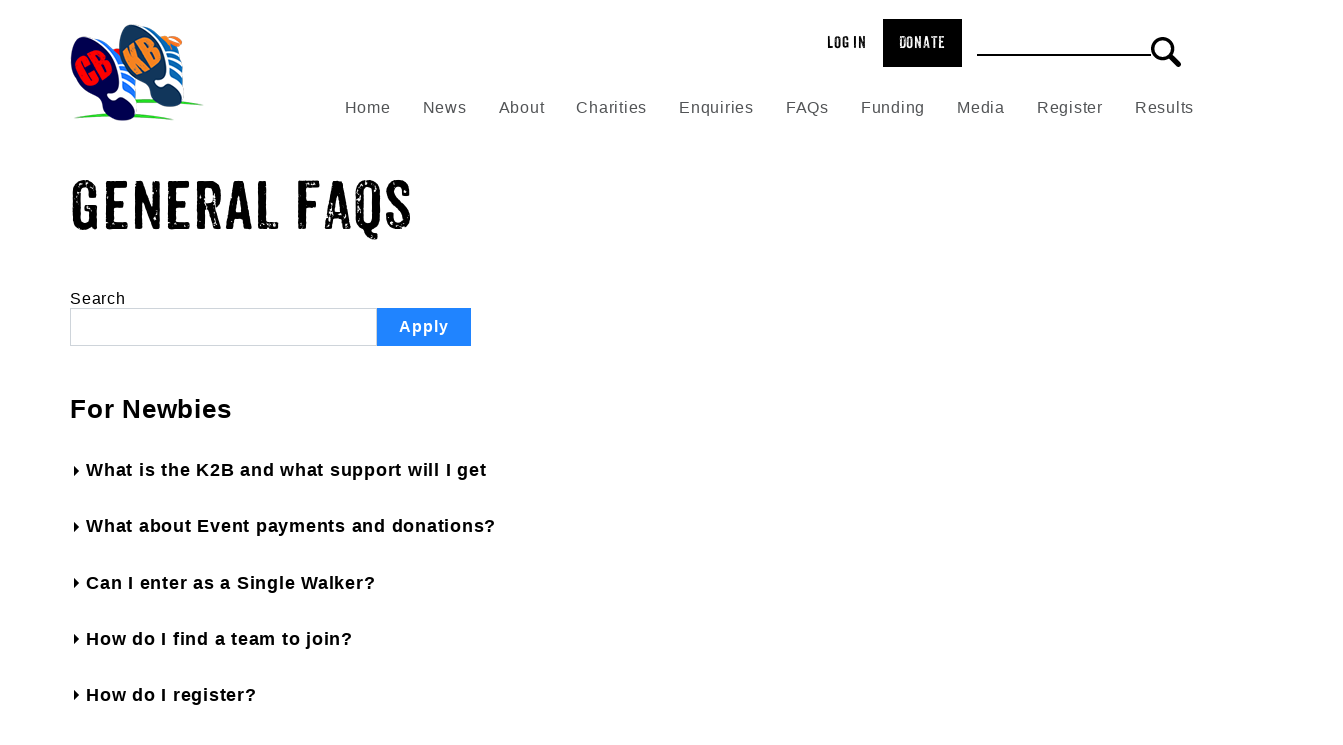

--- FILE ---
content_type: text/html; charset=UTF-8
request_url: https://keswick2barrow.co.uk/general-faqs
body_size: 14842
content:
<!DOCTYPE html>
<html lang="en" dir="ltr">
  <head>
    <meta charset="utf-8" />
<noscript><style>form.antibot * :not(.antibot-message) { display: none !important; }</style>
</noscript><link href="/libraries/civicrm/core/css/crm-i.css?r=TVOz7en_GB" rel="stylesheet" />
<link href="/libraries/civicrm/core/css/civicrm.css?r=TVOz7en_GB" rel="stylesheet" />
<meta name="Generator" content="Drupal 10 (https://www.drupal.org)" />
<meta name="MobileOptimized" content="width" />
<meta name="HandheldFriendly" content="true" />
<meta name="viewport" content="width=device-width, initial-scale=1, shrink-to-fit=no" />
<meta http-equiv="x-ua-compatible" content="ie=edge" />
<link rel="icon" href="/sites/default/files/favicon.png" type="image/png" />

    <title>General FAQs | Keswick to Barrow Walk</title>
    <link rel="stylesheet" media="all" href="/libraries/drupal-superfish/css/superfish.css?t9mcg4" />
<link rel="stylesheet" media="all" href="/core/modules/system/css/components/align.module.css?t9mcg4" />
<link rel="stylesheet" media="all" href="/core/modules/system/css/components/fieldgroup.module.css?t9mcg4" />
<link rel="stylesheet" media="all" href="/core/modules/system/css/components/container-inline.module.css?t9mcg4" />
<link rel="stylesheet" media="all" href="/core/modules/system/css/components/clearfix.module.css?t9mcg4" />
<link rel="stylesheet" media="all" href="/core/modules/system/css/components/details.module.css?t9mcg4" />
<link rel="stylesheet" media="all" href="/core/modules/system/css/components/hidden.module.css?t9mcg4" />
<link rel="stylesheet" media="all" href="/core/modules/system/css/components/item-list.module.css?t9mcg4" />
<link rel="stylesheet" media="all" href="/core/modules/system/css/components/js.module.css?t9mcg4" />
<link rel="stylesheet" media="all" href="/core/modules/system/css/components/nowrap.module.css?t9mcg4" />
<link rel="stylesheet" media="all" href="/core/modules/system/css/components/position-container.module.css?t9mcg4" />
<link rel="stylesheet" media="all" href="/core/modules/system/css/components/reset-appearance.module.css?t9mcg4" />
<link rel="stylesheet" media="all" href="/core/modules/system/css/components/resize.module.css?t9mcg4" />
<link rel="stylesheet" media="all" href="/core/modules/system/css/components/system-status-counter.css?t9mcg4" />
<link rel="stylesheet" media="all" href="/core/modules/system/css/components/system-status-report-counters.css?t9mcg4" />
<link rel="stylesheet" media="all" href="/core/modules/system/css/components/system-status-report-general-info.css?t9mcg4" />
<link rel="stylesheet" media="all" href="/core/modules/system/css/components/tablesort.module.css?t9mcg4" />
<link rel="stylesheet" media="all" href="/core/modules/views/css/views.module.css?t9mcg4" />
<link rel="stylesheet" media="all" href="/themes/contrib/bootstrap_barrio/css/components/variables.css?t9mcg4" />
<link rel="stylesheet" media="all" href="/themes/contrib/bootstrap_barrio/css/components/user.css?t9mcg4" />
<link rel="stylesheet" media="all" href="/themes/contrib/bootstrap_barrio/css/components/progress.css?t9mcg4" />
<link rel="stylesheet" media="all" href="/themes/contrib/bootstrap_barrio/css/components/form.css?t9mcg4" />
<link rel="stylesheet" media="all" href="/themes/contrib/bootstrap_barrio/css/components/affix.css?t9mcg4" />
<link rel="stylesheet" media="all" href="/themes/contrib/bootstrap_barrio/css/components/book.css?t9mcg4" />
<link rel="stylesheet" media="all" href="/themes/contrib/bootstrap_barrio/css/components/contextual.css?t9mcg4" />
<link rel="stylesheet" media="all" href="/themes/contrib/bootstrap_barrio/css/components/feed-icon.css?t9mcg4" />
<link rel="stylesheet" media="all" href="/themes/contrib/bootstrap_barrio/css/components/field.css?t9mcg4" />
<link rel="stylesheet" media="all" href="/themes/contrib/bootstrap_barrio/css/components/header.css?t9mcg4" />
<link rel="stylesheet" media="all" href="/themes/contrib/bootstrap_barrio/css/components/help.css?t9mcg4" />
<link rel="stylesheet" media="all" href="/themes/contrib/bootstrap_barrio/css/components/icons.css?t9mcg4" />
<link rel="stylesheet" media="all" href="/themes/contrib/bootstrap_barrio/css/components/image-button.css?t9mcg4" />
<link rel="stylesheet" media="all" href="/themes/contrib/bootstrap_barrio/css/components/item-list.css?t9mcg4" />
<link rel="stylesheet" media="all" href="/themes/contrib/bootstrap_barrio/css/components/list-group.css?t9mcg4" />
<link rel="stylesheet" media="all" href="/themes/contrib/bootstrap_barrio/css/components/media.css?t9mcg4" />
<link rel="stylesheet" media="all" href="/themes/contrib/bootstrap_barrio/css/components/page.css?t9mcg4" />
<link rel="stylesheet" media="all" href="/themes/contrib/bootstrap_barrio/css/components/search-form.css?t9mcg4" />
<link rel="stylesheet" media="all" href="/themes/contrib/bootstrap_barrio/css/components/shortcut.css?t9mcg4" />
<link rel="stylesheet" media="all" href="/themes/contrib/bootstrap_barrio/css/components/sidebar.css?t9mcg4" />
<link rel="stylesheet" media="all" href="/themes/contrib/bootstrap_barrio/css/components/site-footer.css?t9mcg4" />
<link rel="stylesheet" media="all" href="/themes/contrib/bootstrap_barrio/css/components/skip-link.css?t9mcg4" />
<link rel="stylesheet" media="all" href="/themes/contrib/bootstrap_barrio/css/components/table.css?t9mcg4" />
<link rel="stylesheet" media="all" href="/themes/contrib/bootstrap_barrio/css/components/tabledrag.css?t9mcg4" />
<link rel="stylesheet" media="all" href="/themes/contrib/bootstrap_barrio/css/components/tableselect.css?t9mcg4" />
<link rel="stylesheet" media="all" href="/themes/contrib/bootstrap_barrio/css/components/tablesort-indicator.css?t9mcg4" />
<link rel="stylesheet" media="all" href="/themes/contrib/bootstrap_barrio/css/components/ui.widget.css?t9mcg4" />
<link rel="stylesheet" media="all" href="/themes/contrib/bootstrap_barrio/css/components/tabs.css?t9mcg4" />
<link rel="stylesheet" media="all" href="/themes/contrib/bootstrap_barrio/css/components/toolbar.css?t9mcg4" />
<link rel="stylesheet" media="all" href="/themes/contrib/bootstrap_barrio/css/components/vertical-tabs.css?t9mcg4" />
<link rel="stylesheet" media="all" href="/themes/contrib/bootstrap_barrio/css/components/views.css?t9mcg4" />
<link rel="stylesheet" media="all" href="/themes/contrib/bootstrap_barrio/css/components/webform.css?t9mcg4" />
<link rel="stylesheet" media="all" href="/themes/contrib/bootstrap_barrio/css/components/ui-dialog.css?t9mcg4" />
<link rel="stylesheet" media="all" href="/core/../themes/contrib/bootstrap_barrio/components/menu_columns/menu_columns.css?t9mcg4" />
<link rel="stylesheet" media="all" href="//cdn.jsdelivr.net/npm/bootstrap@5.2.0/dist/css/bootstrap.min.css" />
<link rel="stylesheet" media="all" href="/themes/custom/k2b24/css/style.css?t9mcg4" />
<link rel="stylesheet" media="all" href="//cdn.jsdelivr.net/npm/slick-carousel@1.8.1/slick/slick.css" />
<link rel="stylesheet" media="print" href="/themes/contrib/bootstrap_barrio/css/print.css?t9mcg4" />

    
  </head>
  <body class="layout-no-sidebars page-view-general-faqs path-general-faqs">
    <a href="#main-content" class="visually-hidden-focusable">
      Skip to main content
    </a>
    
      <div class="dialog-off-canvas-main-canvas" data-off-canvas-main-canvas>
    
<div id="page-wrapper">
  <div id="page">
    <header id="header" class="header" role="banner" aria-label="Site header">
                        <nav class="navbar" id="navbar-top">
                        
                <section class="row region region-top-header">
          <a href="/" title="Home" rel="home" class="navbar-brand">
              <img src="/sites/default/files/logo.png" alt="Home" class="img-fluid d-inline-block align-top" />
            
    </a>
    <nav role="navigation" aria-labelledby="block-usermenu-menu" id="block-usermenu" class="block block-menu navigation menu--account">
            
  <h2 class="visually-hidden" id="block-usermenu-menu">User menu</h2>
  

        
              <ul class="clearfix nav flex-row" data-component-id="bootstrap_barrio:menu_columns">
                    <li class="nav-item">
                <a href="/user/login?current=/general-faqs" class="nav-link nav-link--user-login" data-drupal-link-system-path="user/login">Log in</a>
              </li>
        </ul>
  



  </nav>
<div id="block-headerdonatebutton" class="block-content-basic block block-block-content block-block-content65a5439e-ff6e-4eca-acd6-aacf0d2a2e09">
  
    
      <div class="content">
      
            <div class="clearfix text-formatted field field--name-body field--type-text-with-summary field--label-hidden field__item"><p><a href="https://keswick2barrow.co.uk/walkerdonation">Donate</a></p></div>
      
    </div>
  </div>
<div class="search-block-form block block-search block-search-form-block" data-drupal-selector="search-block-form" id="block-searchform" role="search">
  
    
    <div class="content container-inline">
        <div class="content container-inline">
      <form action="/search/node" method="get" id="search-block-form" accept-charset="UTF-8" class="search-form search-block-form form-row">
  




        
  <div class="js-form-item js-form-type-search form-type-search js-form-item-keys form-item-keys form-no-label mb-3">
          <label for="edit-keys" class="visually-hidden">Search</label>
                    <input title="Enter the terms you wish to search for." data-drupal-selector="edit-keys" type="search" id="edit-keys" name="keys" value="" size="15" maxlength="128" class="form-search form-control" />

                      </div>
<div data-drupal-selector="edit-actions" class="form-actions js-form-wrapper form-wrapper mb-3" id="edit-actions--2"><input data-drupal-selector="edit-submit" type="submit" id="edit-submit" value="Search" class="button js-form-submit form-submit btn btn-primary form-control" />
</div>

</form>

    </div>
  
  </div>
</div>
<div id="block-mainmenu" class="block block-superfish block-superfishmain">
  
    
      <div class="content">
      
<ul id="superfish-main" class="menu sf-menu sf-main sf-horizontal sf-style-none">
  
<li id="main-standardfront-page" class="sf-depth-1 menuparent"><a href="/" class="sf-depth-1 menuparent">Home</a><ul><li id="main-menu-link-contentef727d0d-54ec-4e10-ba16-733839010c2f" class="sf-depth-2 sf-no-children"><a href="/coniston-barrow-walk" class="sf-depth-2">C2B</a></li></ul></li><li id="main-menu-link-contentf5b4a245-12a8-40f1-93ad-4ca4b2cebdf0" class="sf-depth-1 menuparent"><span title="" class="sf-depth-1 menuparent nolink">News</span><ul><li id="main-menu-link-contentc2534b51-b08b-4e0f-aef0-36790facfdcc" class="sf-depth-2 sf-no-children"><a href="/news-press-releases" class="sf-depth-2">News &amp; Press</a></li></ul></li><li id="main-menu-link-contenta745232e-2992-4c0e-b873-714398376f68" class="sf-depth-1 menuparent"><span title="" class="sf-depth-1 menuparent nolink">About</span><ul><li id="main-menu-link-content3ae2cae8-4dd4-42a9-a574-7ddf1aa2add5" class="sf-depth-2 menuparent"><span title="" class="sf-depth-2 menuparent nolink">About the walk</span><ul><li id="main-menu-link-contentb98989a8-c1c5-43cc-94b1-ae352c6263d7" class="sf-depth-3 sf-no-children"><a href="/challenge" class="sf-depth-3">The challenge</a></li><li id="main-menu-link-contenta7a863ce-ba93-4f4f-b917-26877ee93570" class="sf-depth-3 sf-no-children"><a href="/history-walk" class="sf-depth-3">History of the walk</a></li><li id="main-menu-link-content23358954-a8f5-44b2-8cd0-85483570a996" class="sf-depth-3 sf-no-children"><a href="/walk-committee" class="sf-depth-3">The walk committee</a></li></ul></li><li id="main-menu-link-contentb33ff731-fb2f-44d5-ba79-c2a685ccf0c5" class="sf-depth-2 menuparent"><span title="" class="sf-depth-2 menuparent nolink">The walk route</span><ul><li id="main-menu-link-contentb82b0b43-536a-403e-bbc9-451d73114a9c" class="sf-depth-3 sf-no-children"><a href="/route-map" class="sf-depth-3">Route map</a></li><li id="main-menu-link-content1c61d3dd-ed13-4720-84c8-c2e0ccd819a8" class="sf-depth-3 sf-no-children"><a href="/simple-route-map" class="sf-depth-3">Simple route map</a></li><li id="main-menu-link-content43403c65-097b-446d-9059-34918226a1bd" class="sf-depth-3 sf-no-children"><a href="/the-route" class="sf-depth-3">Route description</a></li></ul></li><li id="main-menu-link-contentcfbdc096-b3b5-4181-92fa-0bced0db60ab" class="sf-depth-2 menuparent"><span title="" class="sf-depth-2 menuparent nolink">Team support</span><ul><li id="main-menu-link-content198af066-c0db-4caf-aa92-3676f17f98be" class="sf-depth-3 sf-no-children"><a href="/support-documents" class="sf-depth-3">Support documents</a></li><li id="main-menu-link-content78d6a5cb-5666-4025-9420-69135b28b0cf" class="sf-depth-3 sf-no-children"><a href="/parking-charges" class="sf-depth-3">Parking charges</a></li></ul></li><li id="main-menu-link-content85501195-7c91-48d9-858f-88e3811ec037" class="sf-depth-2 menuparent"><span title="" class="sf-depth-2 menuparent nolink">Event instructions</span><ul><li id="main-menu-link-content0cc10be5-9840-489f-9b8a-b963e135b75e" class="sf-depth-3 sf-no-children"><a href="/competition-rules" class="sf-depth-3">Competition rules</a></li><li id="main-menu-link-contentd90e7155-acfa-443e-a7ca-c8b82428708a" class="sf-depth-3 sf-no-children"><a href="/event-instructions" class="sf-depth-3">Event instructions</a></li></ul></li><li id="main-menu-link-contentb667936f-1115-4b47-bf42-bb2bb997f0c3" class="sf-depth-2 menuparent"><span title="" class="sf-depth-2 menuparent nolink">Terms &amp; conditions</span><ul><li id="main-menu-link-content644f78ee-e494-48c2-8025-0fff118eb2e6" class="sf-depth-3 sf-no-children"><a href="/walk-terms-and-conditions" class="sf-depth-3">Walk Terms and Conditions</a></li><li id="main-menu-link-content4f9a9748-d308-422d-91f4-b26369978518" class="sf-depth-3 sf-no-children"><a href="/copyright" class="sf-depth-3">Copyright</a></li><li id="main-menu-link-content6c49ef63-e131-4503-a957-ead2c277a73b" class="sf-depth-3 sf-no-children"><a href="/disclaimer" class="sf-depth-3">Disclaimer</a></li><li id="main-menu-link-contentf135d015-330d-4c86-945d-d4a2632ef734" class="sf-depth-3 sf-no-children"><a href="/payment-terms" class="sf-depth-3">Payment terms</a></li><li id="main-menu-link-content1c082f80-d32e-45e5-b141-245b6b2f26be" class="sf-depth-3 sf-no-children"><a href="/privacy-statement" class="sf-depth-3">Privacy statement</a></li><li id="main-menu-link-content30cf9ddc-3614-441e-b7af-3bedcefa3f05" class="sf-depth-3 sf-no-children"><a href="/trademarks" class="sf-depth-3">Trademarks</a></li></ul></li></ul></li><li id="main-menu-link-content8af9406d-a94c-4924-8da7-c671b2b55bc9" class="sf-depth-1 menuparent"><span title="" class="sf-depth-1 menuparent nolink">Charities</span><ul><li id="main-menu-link-content326f3448-9344-4091-a19b-203e030cd5e2" class="sf-depth-2 sf-no-children"><a href="https://keswick2barrow.co.uk/charity-list-public" title="" class="sf-depth-2 sf-external">Approved charities</a></li><li id="main-menu-link-contentb09f1c54-aa3d-458c-8de9-bc99f47773ce" class="sf-depth-2 sf-no-children"><a href="https://keswick2barrow.co.uk/unapproved-charity-list-public" title="" class="sf-depth-2 sf-external">Unapproved charities</a></li><li id="main-menu-link-contentc4399a4a-726f-41ac-876f-2c7f7363d844" class="sf-depth-2 sf-no-children"><a href="/charity-awards" class="sf-depth-2">Charity awards</a></li><li id="main-menu-link-content0e9ed056-5360-415e-9267-10fe742081dd" class="sf-depth-2 sf-no-children"><a href="/charity-guidance" class="sf-depth-2">Charity guidance</a></li><li id="main-menu-link-contentbf501017-8c82-4985-90fc-628f97562763" class="sf-depth-2 sf-no-children"><a href="/terms-conditions-charities-community-organisations" class="sf-depth-2">Charity terms &amp; conditions</a></li><li id="main-menu-link-content5c85d3e8-62d4-413d-8472-c7a3de2dc2a4" class="sf-depth-2 sf-no-children"><a href="/nominate-charity" class="sf-depth-2">Nominate a charity</a></li><li id="main-menu-link-contentd1dcf0ac-f0e3-45ab-a26b-5743900c5689" class="sf-depth-2 sf-no-children"><a href="/register-charity" title="" class="sf-depth-2">Register a charity</a></li></ul></li><li id="main-menu-link-contente0d5fb7e-4c49-4a4f-9399-9fbbbb35d0b9" class="sf-depth-1 menuparent"><span title="" class="sf-depth-1 menuparent nolink">Enquiries</span><ul><li id="main-menu-link-contente62147e5-7720-4a22-8d95-57ae186a9fc7" class="sf-depth-2 sf-no-children"><a href="/contact-us" title="" class="sf-depth-2">Contact us</a></li><li id="main-menu-link-content91b56313-4a6b-46e8-b656-55490de857d8" class="sf-depth-2 sf-no-children"><a href="/apply-be-volunteer" title="" class="sf-depth-2">Apply to be a volunteer</a></li><li id="main-menu-link-content585bc0a0-b1e8-432f-8524-7f0d7aa2a4b3" class="sf-depth-2 sf-no-children"><a href="/secretary-treasurer" class="sf-depth-2">Secretary &amp; Treasurer</a></li></ul></li><li id="main-menu-link-content1a42a5b2-704f-4b80-8d12-5d93adc75e96" class="active-trail sf-depth-1 menuparent"><span title="" class="sf-depth-1 menuparent nolink">FAQs</span><ul><li id="main-menu-link-content9cd7aa5d-db69-49d4-9616-e5de1abefc03" class="active-trail sf-depth-2 sf-no-children"><a href="/general-faqs" class="is-active sf-depth-2">General FAQs</a></li><li id="main-menu-link-content125baaad-fc74-4eea-9856-7c3fea17758a" class="sf-depth-2 sf-no-children"><a href="/happy-buses" class="sf-depth-2">Happy buses</a></li><li id="main-menu-link-content40a3fecd-0b4b-4cd8-94b9-7e2810541d3d" class="sf-depth-2 sf-no-children"><a href="/training" class="sf-depth-2">Training</a></li><li id="main-menu-link-contentc7e955e3-147d-49a8-b8e8-65710e7d34f5" class="sf-depth-2 sf-no-children"><a href="/approaching-the-walk" class="sf-depth-2">Approaching the walk</a></li><li id="main-menu-link-content58c9045f-4be9-4b4e-9913-764339ff72cb" class="sf-depth-2 sf-no-children"><a href="/walkday" class="sf-depth-2">Walkday</a></li><li id="main-menu-link-contentac2f22c5-88d3-4216-92da-bfb2ed868b32" class="sf-depth-2 sf-no-children"><a href="/timing-system" class="sf-depth-2">Timing system</a></li><li id="main-menu-link-content9ddb8a22-7efb-4acb-b20d-347951d724a1" class="sf-depth-2 sf-no-children"><a href="/wellbeing" class="sf-depth-2">Wellbeing</a></li></ul></li><li id="main-menu-link-contentdf5945c3-9b37-4612-b9bb-30e0d9aca068" class="sf-depth-1 menuparent"><span title="" class="sf-depth-1 menuparent nolink">Funding</span><ul><li id="main-menu-link-content9bf7242d-7c61-453b-bc4f-528583bdd695" class="sf-depth-2 sf-no-children"><a href="/donation-forms" class="sf-depth-2">Donation forms</a></li><li id="main-menu-link-content11244e47-fdc2-40e0-9034-bda254a01c02" class="sf-depth-2 sf-no-children"><a href="/fundraising-posters" class="sf-depth-2">Fundraising posters</a></li><li id="main-menu-link-content7b8f5d12-4c84-46c9-b66b-3a426e234cae" class="sf-depth-2 sf-no-children"><a href="/team-payment-form" class="sf-depth-2">Team payment form</a></li><li id="main-menu-link-content8e9fb5e1-0bd0-4f7f-b3ef-a4ec45482b7f" class="sf-depth-2 menuparent"><span title="" class="sf-depth-2 menuparent nolink">Business sponsorship</span><ul><li id="main-menu-link-content5fc2ef3e-e355-436c-b571-e3837b4cdf4a" class="sf-depth-3 sf-no-children"><a href="/our-business-sponsors" class="sf-depth-3">Our business sponsors</a></li><li id="main-menu-link-content9b5d64ae-8c2e-4b95-b3fe-3e9fd456ed96" class="sf-depth-3 sf-no-children"><a href="/become-business-sponsor" class="sf-depth-3">Become a business sponsor</a></li></ul></li></ul></li><li id="main-menu-link-content2d275909-833e-4ee4-a5a1-49bd5bab8c2f" class="sf-depth-1 menuparent"><span title="" class="sf-depth-1 menuparent nolink">Media</span><ul><li id="main-menu-link-content9e08feab-498e-47ab-9fde-0075d4460e7a" class="sf-depth-2 sf-no-children"><a href="/photos" class="sf-depth-2">Photos</a></li><li id="main-menu-link-content592f266d-6f93-4df5-83f5-986f848071f9" class="sf-depth-2 sf-no-children"><a href="/videos" class="sf-depth-2">Videos</a></li></ul></li><li id="main-menu-link-content1aec114b-f76c-4569-be81-3248ee76cb40" class="sf-depth-1 menuparent"><span title="" class="sf-depth-1 menuparent nolink">Register</span><ul><li id="main-menu-link-contentdfd75700-a534-4c81-a17c-fc91a6a8efeb" class="sf-depth-2 sf-no-children"><a href="/user/register" title="" class="sf-depth-2">Register as a member</a></li><li id="main-menu-link-content27300e12-6f0a-4bb2-94b8-359bb33eb989" class="sf-depth-2 sf-no-children"><a href="/registration-process" class="sf-depth-2">Registration process</a></li></ul></li><li id="main-menu-link-content8ae25e47-125a-40e0-9a88-e48b1511ec5d" class="sf-depth-1 menuparent"><span title="" class="sf-depth-1 menuparent nolink">Results</span><ul><li id="main-menu-link-content62d105fb-fabc-4412-aaef-a4279a7e4f4a" class="sf-depth-2 sf-no-children"><a href="https://keswick2barrow.co.uk/2025-results-trophies" title="2025 Results and Trophies" class="sf-depth-2 sf-external">2025 Results &amp; Trophies</a></li><li id="main-menu-link-contentaa6fef8e-13f7-4a4d-af76-2db342bd09af" class="sf-depth-2 sf-no-children"><a href="https://keswick2barrow.co.uk/2024-results-trophies" title="2024 Results &amp; Trophies" class="sf-depth-2 sf-external">2024 Results &amp; Trophies</a></li><li id="main-menu-link-content95f94812-59f7-400f-944f-c6a3583e4f8d" class="sf-depth-2 sf-no-children"><a href="https://keswick2barrow.co.uk/2023-results-and-trophies" class="sf-depth-2 sf-external">2023 Results &amp; trophies</a></li><li id="main-menu-link-content3b7b1f34-0983-4112-9041-0bec4cec30dd" class="sf-depth-2 sf-no-children"><a href="https://keswick2barrow.co.uk/2022-results-trophies" title="" class="sf-depth-2 sf-external">2022 Results &amp; trophies</a></li><li id="main-menu-link-content13ce04d0-85b5-4e49-8d81-d8e781fbaab9" class="sf-depth-2 sf-no-children"><a href="/2020-results-trophies" class="sf-depth-2">2020 Results &amp; trophies</a></li><li id="main-menu-link-content61c6c6ee-b60a-44a6-96bb-1046a3608bbf" class="sf-depth-2 sf-no-children"><a href="/2019-results-trophies" class="sf-depth-2">2019 Results</a></li><li id="main-menu-link-contentff896c8d-2a4e-4c96-8c88-905ef9b772ea" class="sf-depth-2 sf-no-children"><a href="/2017_results" title="" class="sf-depth-2">2017 Results</a></li><li id="main-menu-link-content51c01ec0-8f73-49e6-8fb1-ae228f9637a0" class="sf-depth-2 sf-no-children"><a href="/2016_results" title="" class="sf-depth-2">2016 Results</a></li><li id="main-menu-link-content41c624ea-5b5f-4c84-a2e9-9a37f5581be9" class="sf-depth-2 sf-no-children"><a href="/older-walk-results" title="Older Walk Results" class="sf-depth-2">Older Walk Results</a></li><li id="main-menu-link-content69449d94-6651-4dfe-97b4-7da6fb48c356" class="sf-depth-2 sf-no-children"><a href="/walk-records" class="sf-depth-2">Walk records</a></li><li id="main-menu-link-content5e64a425-ee31-48e7-b3eb-0106a2dd836c" class="sf-depth-2 sf-no-children"><a href="/recognition-walkers-marshals" class="sf-depth-2">Recognition</a></li></ul></li>
</ul>

    </div>
  </div>

  </section>

                                  </nav>
                <nav class="navbar navbar-expand-xl" id="navbar-main">
                      
                                          </nav>
    </header>
          <div class="highlighted">
        <aside class="container-fluid section clearfix" role="complementary">
            <div id="block-k2b24-page-title" class="block block-core block-page-title-block">
  
    
      <div class="content">
      
  <h1 class="title">General FAQs</h1>


    </div>
  </div>


        </aside>
      </div>
            <div id="main-wrapper" class="layout-main-wrapper clearfix">
              <div id="main" class="container-fluid">
          
          <div class="row row-offcanvas row-offcanvas-left clearfix">
              <main class="main-content col order-last" id="content" role="main">
                <section class="section">
                  <a href="#main-content" id="main-content" tabindex="-1"></a>
                    <div data-drupal-messages-fallback class="hidden"></div><div id="block-k2b24-content" class="block block-system block-system-main-block">
  
    
      <div class="content">
      <div class="views-element-container"><div class="view view-general-faqs view-id-general_faqs view-display-id-page_1 js-view-dom-id-57a8d350b0a0de2b5548b106c492d8b11dfc7e08c065e3450a68d1b64f7eed51">
  
    
        <div class="view-filters">
      
<form class="views-exposed-form" data-drupal-selector="views-exposed-form-general-faqs-page-1" action="/general-faqs" method="get" id="views-exposed-form-general-faqs-page-1" accept-charset="UTF-8">
  <div class="d-flex flex-wrap">
  





  <div class="js-form-item js-form-type-textfield form-type-textfield js-form-item-combine form-item-combine mb-3">
          <label for="edit-combine">Search</label>
                    <input data-drupal-selector="edit-combine" type="text" id="edit-combine" name="combine" value="" size="30" maxlength="128" class="form-control" />

                      </div>
<div data-drupal-selector="edit-actions" class="form-actions js-form-wrapper form-wrapper mb-3" id="edit-actions"><input data-drupal-selector="edit-submit-general-faqs" type="submit" id="edit-submit-general-faqs" value="Apply" class="button js-form-submit form-submit btn btn-primary form-control" />
</div>

</div>

</form>

    </div>
    
      <div class="view-content row">
      <div class="item-list">
      <h3>For Newbies</h3>
  
  <ul>

          <li><div class="views-field views-field-title"><h4 class="field-content">What is the K2B and what support will I get</h4></div><div class="views-field views-field-field-answer"><div class="field-content"><p>The Keswick 2 Barrow (K2B) is a team event which started, in 1967, as the result of a <a href="https://keswick2barrow.co.uk/challenge">Challenge</a> between the Barrow Shipyard and the crew of HMS Resolution.&nbsp;We &nbsp;added a shorter Coniston 2 Barrow (C2B) walk in 2010 which uses the last 21 miles of the K2B route.<br><br>We use a bespoke <a href="https://keswick2barrow.co.uk/timing-system">RFID timing system</a> to track you as you walk. Apart from the Start and Finish, there are <a href="https://keswick2barrow.co.uk/simple-route-map">8 checkpoints</a> &nbsp;(last 5 include the C2B) &nbsp;where fruit and juice is available, there is also a food point , just before Coniston for the K2B / at Lowick Church for the C2B.&nbsp;<br><br>At the finish, when you check-in, you will receive a print out of your checkpoint times, and 2 vouchers which can be exchanged for Food or Drink &nbsp;(e.g Pie and a Pint - if you are old enough)<br><br>For more info on the Support Arrangements please see - <a href="https://keswick2barrow.co.uk/support-documents">Team Support</a></p></div></div></li>
          <li><div class="views-field views-field-title"><h4 class="field-content">What about Event payments and donations?</h4></div><div class="views-field views-field-field-answer"><div class="field-content"><p>All walkers commit to pay a £15 (£10 for Under 17) non-refundable and non-transferrable entry processing fee, and to raise target donations of £80 (£40 for Under 17) (excluding Gift Aid).&nbsp;<br><br>Once you have paid the entry processing fee you will have access to your own on-line sponsorship page. Please note, the use of sites like justgiving (and similar ) for fundraising &nbsp;is not permitted and will leave you and the rest of your team liable for exclusion from the event<br><br>Additionally, there is an, optional, one way bus service to get you to the start - the cost of this is £10. Please see <a href="https://keswick2barrow.co.uk/node/255">How do I get to the Start</a><br>&nbsp;</p></div></div></li>
          <li><div class="views-field views-field-title"><h4 class="field-content">Can I enter as a Single Walker?</h4></div><div class="views-field views-field-field-answer"><div class="field-content"><p>Both the K2B and the C2B are team events - you need to be part of a team, minimum team size is 4 walkers, to participate.&nbsp; Note that teams must either be K2B or C2B they can't be a combination.</p></div></div></li>
          <li><div class="views-field views-field-title"><h4 class="field-content">How do I find a team to join?</h4></div><div class="views-field views-field-field-answer"><div class="field-content"><p>If you can't find a team to join, then the <a href="https://www.facebook.com/groups/Keswick2Barrow">K2B facebook group </a>is a great place to ask about joining a team.</p><p>When joining a team, it's worth checking the following:</p><ol><li>How many times the team co-ordinator has managed a team before</li><li>The charity (good cause) that the team is walking for</li><li>The support the team will be offering on walkday</li><li>How &amp; when you will collect your walkday timing tags from the team co-ordinator</li><li>How the rest of the team are getting to the start</li></ol></div></div></li>
          <li><div class="views-field views-field-title"><h4 class="field-content">How do I register?</h4></div><div class="views-field views-field-field-answer"><div class="field-content"><p>To register, go to <a href="/user/register">https://keswick2barrow.co.uk/user/register</a></p><p>Once <a href="/registration-process">registered</a> (you only need to do this once) make a note of your MemberId ( you can access this via your <a href="/dashboard">dashboard</a>&nbsp;) as you will need to give this number to team you wish to join</p></div></div></li>
          <li><div class="views-field views-field-title"><h4 class="field-content">What is the dashboard?</h4></div><div class="views-field views-field-field-answer"><div class="field-content"><p>Your <a href="/dashboard">dashboard</a> is the best place to check the status of your team entry. <em>You will need to log into your account to access this</em></p></div></div></li>
          <li><div class="views-field views-field-title"><h4 class="field-content">How do I fundraise?</h4></div><div class="views-field views-field-field-answer"><div class="field-content"><p>Everyone, once their team has been approved and you have paid the registration fee, has their own personalised fundraising page. You will be able to see this via your <a href="/dashboard">dashboard</a> or by entering your surname via the <a href="/walkerdonation">donate</a> button. You and the rest of your team risk exclusion from the event if we find you fundraising via sites like justgiving.</p></div></div></li>
          <li><div class="views-field views-field-title"><h4 class="field-content">How do I get to the start?</h4></div><div class="views-field views-field-field-answer"><div class="field-content"><p>We offer a <a href="/happy-buses">Happy Bus service</a> to transport you from various locations to the appropriate start.<br>Please note this is a one way service and we do not provide a return service. For further details please see our <a href="/happy-buses">Happy Bus Page</a>&nbsp; &nbsp;.</p><p>It's really important therefore that you work out how you will get back to where you initially got on the bus. &nbsp;We do provide a free Shuttle Bus from Thorncliffe Road to Barrow Railway Station, and by request, to the driver, the Holiday Inn, Premier Inn &nbsp;and Travel Lodge&nbsp;</p></div></div></li>
    
  </ul>

</div>
<div class="item-list">
      <h3>Your Account Information</h3>
  
  <ul>

          <li><div class="views-field views-field-title"><h4 class="field-content">What is the dashboard?</h4></div><div class="views-field views-field-field-answer"><div class="field-content"><p>Your <a href="/dashboard">dashboard</a> is the best place to check the status of your team entry. <em>You will need to log into your account to access this</em></p></div></div></li>
          <li><div class="views-field views-field-title"><h4 class="field-content">I&#039;ve forgotten my MemberID</h4></div><div class="views-field views-field-field-answer"><div class="field-content"><p>You can confirm this via your <a href="/dashboard">dashboard</a>.</p><p><br>&nbsp;</p></div></div></li>
          <li><div class="views-field views-field-title"><h4 class="field-content">I&#039;ve forgotten my password</h4></div><div class="views-field views-field-field-answer"><div class="field-content"><p>You can request a password reset at this link: <a href="/user/password">https://keswick2barrow.co.uk/user/password</a></p></div></div></li>
          <li><div class="views-field views-field-title"><h4 class="field-content">I cannot access the email address originally used to setup my account</h4></div><div class="views-field views-field-field-answer"><div class="field-content"><p>Please email <a href="mailto:support@keswick2barrow.co.uk">support@keswick2barrow.co.uk</a> with as much information as possible so we can establish you as the original owner of the account.</p></div></div></li>
    
  </ul>

</div>
<div class="item-list">
      <h3>Team Registration</h3>
  
  <ul>

          <li><div class="views-field views-field-title"><h4 class="field-content">Why hasn&#039;t my team been Approved yet?</h4></div><div class="views-field views-field-field-answer"><div class="field-content"><p>Please note that our administration team only review teams that have been '<em><strong>Submitted for Approval</strong></em>' - We do not review <em>Draft</em> teams. Please check the status of your team submission.&nbsp;</p></div></div></li>
          <li><div class="views-field views-field-title"><h4 class="field-content">Who can be a Team Co-ordinator?</h4></div><div class="views-field views-field-field-answer"><div class="field-content"><p>Anyone over the age of 18 with an account on the K2B website can act as a Team Co-ordinator.</p></div></div></li>
          <li><div class="views-field views-field-title"><h4 class="field-content">What happens once Team Registration opens?</h4></div><div class="views-field views-field-field-answer"><div class="field-content"><p>Your team co-ordinator will create a team, add a minimum of 4 walkers, and then be able to submit it for approval. The K2B (C2B) registration administrator will check the team, allocate it a unique number and then approve it. You should then receive an email inviting you to participate in the event. At this point, subject to spaces in the event still being available (BOTH Events have an overall walker limit!), you will have 2 weeks to complete the payment process before the system removes you from the team. If you do not complete this process within 2 weeks you will need to ask your team co-ordinator to re-add you to the team, again, this will be subject to spaces in the event still being available. YOU SHOULD NOT CONFUSE THIS 14 DAY WINDOW AS YOU HAVING A GUARANTEED 14 Days in which to pay &nbsp;- THIS IS NOT THE CASE.</p></div></div></li>
          <li><div class="views-field views-field-title"><h4 class="field-content">Does a Team Co-ordinator need to walk?</h4></div><div class="views-field views-field-field-answer"><div class="field-content"><p>No, the Team Co-ordinator doesn't have to walk. Consequently, if the Team Co-ordinator does intend to walk then he/she will need to add themselves to their&nbsp;team.</p></div></div></li>
          <li><div class="views-field views-field-title"><h4 class="field-content">My team Co-ordinator cannot add me to a team</h4></div><div class="views-field views-field-field-answer"><div class="field-content"><p>Please check:&nbsp;</p><ul><li>That you have provided the team co-ordinator with your 6 digit MemberID rather than a 5 digit WalkdayID</li><li>If you are under 16, you have a Parental Consent form in-place ( you can access this form from your <a href="/dashboard">dashboard</a>)</li><li>You have no outstanding sponsorship payment queries from a previous walk (emailed to your registered email address)</li><li>That, in the event of something untowards happening to you during the walk, we have a credible In Case of Emergency contact number to ring</li></ul></div></div></li>
          <li><div class="views-field views-field-title"><h4 class="field-content">Why can&#039;t I submit my Draft team for Approval?</h4></div><div class="views-field views-field-field-answer"><div class="field-content"><p>Option to submit your draft team for approval is not available until you have a minimum of 4 walkers in your team<em><strong>.</strong></em></p></div></div></li>
          <li><div class="views-field views-field-title"><h4 class="field-content">How do I check whether my team has been approved?</h4></div><div class="views-field views-field-field-answer"><div class="field-content"><p>You can check the status of your team via your <a href="/dashboard">dashboard</a>.&nbsp;</p></div></div></li>
          <li><div class="views-field views-field-title"><h4 class="field-content">How do I pay my event registration fee?</h4></div><div class="views-field views-field-field-answer"><div class="field-content"><p>You pay via your <a href="/dashboard">dashboard</a>.</p></div></div></li>
    
  </ul>

</div>
<div class="item-list">
      <h3>General Queries</h3>
  
  <ul>

          <li><div class="views-field views-field-title"><h4 class="field-content">How do I find out about the route?</h4></div><div class="views-field views-field-field-answer"><div class="field-content"><p>Try our <a href="/route-map">route pages</a> and the <a href="/k2bc2b-team-support-handbook">support handbook</a>.</p></div></div></li>
          <li><div class="views-field views-field-title"><h4 class="field-content">What on earth do I wear?</h4></div><div class="views-field views-field-field-answer"><div class="field-content"><p>Suggested clothing and items to bring on the day can be found on our <a href="/approaching-the-walk">appproaching the Walk</a> page.</p><p>&nbsp;</p></div></div></li>
          <li><div class="views-field views-field-title"><h4 class="field-content">Why all the plastic cups?</h4></div><div class="views-field views-field-field-answer"><div class="field-content"><p>The Keswick to Barrow Walk does hand out plastic cups at our water checkpoints. However, we strongly urge our walkers to bring reusable drinks bottles to enable us to cut down on the number we use each year.&nbsp;</p></div></div></li>
          <li><div class="views-field views-field-title"><h4 class="field-content">Can I bring my dog(s)?</h4></div><div class="views-field views-field-field-answer"><div class="field-content"><p>Only assistance dogs are permitted on the Happy Buses however well behaved dogs on leads are permitted on Hawcoat Park, but please keep off sports pitches.</p></div></div></li>
    
  </ul>

</div>
<div class="item-list">
      <h3>Accessibility</h3>
  
  <ul>

          <li><div class="views-field views-field-title"><h4 class="field-content">Can wheelchair users join in?</h4></div><div class="views-field views-field-field-answer"><div class="field-content"><p>The Keswick to Barrow Walk route is not suitable for wheelchairs. The Coniston to Barrow route is suitable and we would love to have more entrants; if you'd like to investigate the route before you sign up, you can find the details <a href="/c2b-start-walkers">here</a>.</p></div></div></li>
          <li><div class="views-field views-field-title"><h4 class="field-content">Are there any age restrictions?</h4></div><div class="views-field views-field-field-answer"><div class="field-content"><p>While there are no age restrictions on the Keswick to Barrow and Coniston to Barrow Walks, we do recommend that the Walks are unsuitable for unaccompanied children under 12 years old, due to the close proximity of motor vehicles on the public highways. All under 16's will need a Parental Consent form in place before they are allowed to participate.</p></div></div></li>
    
  </ul>

</div>
<div class="item-list">
      <h3>The Big Day</h3>
  
  <ul>

          <li><div class="views-field views-field-title"><h4 class="field-content">What happens on the day?</h4></div><div class="views-field views-field-field-answer"><div class="field-content"><p>There loads of information about what happens on the day on <a href="/walkday">this page</a>, including how you can locate walkers on route and when to get to the start.</p></div></div></li>
          <li><div class="views-field views-field-title"><h4 class="field-content">What&#039;s the most important thing to do on the walk?</h4></div><div class="views-field views-field-field-answer"><div class="field-content"><p>Above all, enjoy the walk. Taking part in the K2B or C2B is a fantastic and memorable experience. You meet like-minded walkers and runners on the way. The atmosphere is unique and on finishing, as you enjoy those free beers, you will feel great, even if you cannot manage another step. And not forgetting the money you have raised through your sponsorships to help people more needy than yourself. Good luck!</p></div></div></li>
          <li><div class="views-field views-field-title"><h4 class="field-content">What help is there if I have problems on the day?</h4></div><div class="views-field views-field-field-answer"><div class="field-content"><p>We have a whole army of volunteers out on the route so please let us know if you're having difficulties. Teams of First Aiders at generally at each checkpoint but they also pop up along the route at suitable locations.</p><p>If you do need to drop out, please call ICE (the number on your lanyard) and let us know that you are safe if you are unable to inform an official locally.</p></div></div></li>
          <li><div class="views-field views-field-title"><h4 class="field-content">What should I do to prepare for the walk?</h4></div><div class="views-field views-field-field-answer"><div class="field-content"><p>There's loads of great information on the website about this topic. Try our <a href="/approaching-the-walk">Approaching the Walk</a> page if you're looking for the logistics and we have a whole host of advice on <a href="/training">Training</a> and looking after your <a href="/wellbeing">Wellbeing</a>.</p></div></div></li>
          <li><div class="views-field views-field-title"><h4 class="field-content">Do I have to walk as part of my team</h4></div><div class="views-field views-field-field-answer"><div class="field-content"><p>It's entirely up to you, once you have your timing tag, whether you walk with the rest of your team or on your own. It's quite common to walk at your own pace and consequently walk and chat with a number of different people as you progress down the route.</p></div></div></li>
    
  </ul>

</div>
<div class="item-list">
      <h3>Emergencies</h3>
  
  <ul>

          <li><div class="views-field views-field-title"><h4 class="field-content">In Case of Emergency (ICE) phone 0777 888 4020</h4></div><div class="views-field views-field-field-answer"><div class="field-content"><p>In case of emergency, if a threat to life is posed, a crime is in progress, or a serious accident has occurred, call 999, and then call ICE. The ICE number is printed on walker lanyards.</p></div></div></li>
    
  </ul>

</div>
<div class="item-list">
      <h3>Sponsorship</h3>
  
  <ul>

          <li><div class="views-field views-field-title"><h4 class="field-content">How does a nominated charity claim Gift Aid?</h4></div><div class="views-field views-field-field-answer"><div class="field-content"><p>All donations are made to the Keswick to Barrow Walk Committee. As such, it is the Keswick to Barrow Charity that claims the Gift Aid on donations made.<br>&nbsp;</p></div></div></li>
          <li><div class="views-field views-field-title"><h4 class="field-content">How do the charities and good causes that benefit from the K2B get their money?</h4></div><div class="views-field views-field-field-answer"><div class="field-content"><p>Money is BACS transferred to your charities and good causes. This will show in their account on the day after the presentation evening; this date is displayed at the bottom of the website pages in the 'Diary' section and will change every year.</p><p>Each September we will email the address registered for the charity account to confirm that the organisation is still active and the details, particularly Bank Details, we have are still correct.&nbsp; If the charity or good cause does not complete this re-validation the organisation will not be available for teams to select in the future years when nominating charities or good causes.</p></div></div></li>
    
  </ul>

</div>

    </div>
  
          </div>
</div>

    </div>
  </div>
<div id="block-k2b24-sitewidefooterpartnerlogos" class="block-content-logo_block block block-block-content block-block-contenta1005e46-94e8-4864-8101-04acc8ab9099">
  
    
      <div class="content">
      
      <div class="field field--name-field-logo field--type-image field--label-hidden field__items">
              <div class="field__item">  <img loading="lazy" src="/sites/default/files/2023-11/BAE_Systems_logo.svg" alt="BAE Systems" />

</div>
              <div class="field__item">  <img loading="lazy" src="/sites/default/files/2026-01/MKM%20C2B_0.svg" alt="MKM" />

</div>
              <div class="field__item">  <img loading="lazy" src="/sites/default/files/2023-12/kier-logo%20copy.svg" alt="Kier" />

</div>
              <div class="field__item">  <img loading="lazy" src="/sites/default/files/2023-11/rolls-royce-2_0.svg" alt="Rolls-Royce" />

</div>
              <div class="field__item">  <img loading="lazy" src="/sites/default/files/2023-11/Lockheed_Martin_logo.svg" alt="Lockheed Martin" />

</div>
              <div class="field__item">  <img loading="lazy" src="/sites/default/files/2025-01/Logo%20landscape%20-%20Copy.svg" alt="Furness Building Society" />

</div>
          </div>
  
    </div>
  </div>


                </section>
              </main>
                                  </div>
        </div>
    </div>
        <footer class="site-footer">
              <div class="container-fluid">
                      <div class="site-footer__top clearfix">
                <section class="row region region-footer-first">
    <div class="footer-calendar block-content-basic block block-block-content block-block-contenteea1f6e1-b94a-46ff-bba5-6b50ed4d20cb" id="block-block-content-eea1f6e1-b94a-46ff-bba5-6b50ed4d20cb">
  
      <h2>Diary</h2>
    
      <div class="content">
      
            <div class="clearfix text-formatted field field--name-body field--type-text-with-summary field--label-hidden field__item"><ul><li>05/01/26 - 2026 Team Registration opening</li><li>15/03/26 - Provisional date - K2B 7 walks China Tankards ordered for walkers who are signed up and have paid Registration Fee</li><li>25/04/26 - Provisional date - <strong>Deadline </strong>to change Bus Pickup Point/ Book a Happy Bus seat</li><li>07/05/26 - Happy Bus E-Tickets emailed out (mailing starts at 19:00 and can take a couple of hours)</li><li>08/05/26 - Final team registration at Hawcoat Park 1230-1730</li><li>09/05/26 - 2026 Walkday</li><li>12/05/26 - Funding Requests for charities &amp; good causes opens</li><li>15/07/26 - Deadline for team coordinators to pay in donations.</li><li><strong>31/07/26 - Deadline for charities &amp; good causes to request funding.</strong></li><li><strong>11/11/26 - Funds distributed to charities &amp; good causes at midnight.</strong></li></ul><p>All participants, please read the <a href="http://keswick2barrow.co.uk/event-instructions">Event Instructions</a>.</p></div>
      
    </div>
  </div>
<div class="footer-social-info block-content-basic block block-block-content block-block-content61705c83-9dd9-4c0a-a620-53566b81dd8e" id="block-block-content-61705c83-9dd9-4c0a-a620-53566b81dd8e">
  
      <h2>Follow us</h2>
    
      <div class="content">
      
            <div class="clearfix text-formatted field field--name-body field--type-text-with-summary field--label-hidden field__item"><ul><li><a href="https://twitter.com/k2bwalk">Twitter</a></li><li><a href="https://www.facebook.com/K2Bwalk">Facebook</a></li><li><a href="https://www.flickr.com/photos/keswick2barrow/">Flickr</a></li></ul><p>Keswick to Barrow Walk is a company limited by guarantee registered in England and Wales. Company registration number 11074719. Registered Office: The Tower, Daltongate Business Centre, Ulverston, Cumbria LA12 7AJ. The company is registered with The Charity Commission. Registered Charity Number: 1176475.</p><p>Copyright © 2022 Keswick to Barrow Walk Committee.&nbsp;<br>Website created by <a href="http://northbridgedigital.co.uk/">Northbridge Digital</a> using Drupal and CiviCRM.</p></div>
      
    </div>
  </div>

  </section>

                <section class="row region region-footer-second">
    <div id="block-block-content-0e830b5c-6a2a-4bb4-98ef-7c374fad8695" class="block-content-basic block block-block-content block-block-content0e830b5c-6a2a-4bb4-98ef-7c374fad8695">
  
    
      <div class="content">
      
            <div class="clearfix text-formatted field field--name-body field--type-text-with-summary field--label-hidden field__item"><p>Take part in Cumbria's biggest team walk event.</p><p><a href="/user/register">Register as a member</a>. This does not enter you for the walk.&nbsp; Every year you'll need to enter a team to walk with; find out more <a href="https://keswick2barrow.co.uk/registration-process">here</a></p></div>
      
    </div>
  </div>

  </section>

            </div>
                  </div>
    </footer>
  </div>
</div>

  </div>

    
    <script type="application/json" data-drupal-selector="drupal-settings-json">{"path":{"baseUrl":"\/","pathPrefix":"","currentPath":"general-faqs","currentPathIsAdmin":false,"isFront":false,"currentLanguage":"en"},"pluralDelimiter":"\u0003","suppressDeprecationErrors":true,"ajaxTrustedUrl":{"\/general-faqs":true,"\/search\/node":true},"superfish":{"superfish-main":{"id":"superfish-main","sf":{"animation":{"opacity":"show","height":"show"},"speed":"fast","autoArrows":false,"dropShadows":false},"plugins":{"smallscreen":{"mode":"window_width","breakpoint":1024,"title":"Menu"},"supposition":true,"supersubs":true}}},"user":{"uid":0,"permissionsHash":"a6bc345937a25f1ab76f940c1f3774bc068e16dc4fc813d73aaa1f00ef9f9c10"}}</script>
<script src="/core/assets/vendor/jquery/jquery.min.js?v=3.7.1"></script>
<script src="/core/assets/vendor/once/once.min.js?v=1.0.1"></script>
<script src="/core/misc/drupalSettingsLoader.js?v=10.5.6"></script>
<script src="/core/misc/drupal.js?v=10.5.6"></script>
<script src="/core/misc/drupal.init.js?v=10.5.6"></script>
<script src="/themes/contrib/bootstrap_barrio/js/barrio.js?v=10.5.6"></script>
<script src="//cdn.jsdelivr.net/npm/bootstrap@5.2.0/dist/js/bootstrap.bundle.min.js"></script>
<script src="/themes/custom/k2b24/js/global.js?v=1"></script>
<script src="//cdn.jsdelivr.net/npm/slick-carousel@1.8.1/slick/slick.min.js"></script>
<script src="/modules/contrib/superfish/js/superfish.js?v=2.0"></script>
<script src="/libraries/drupal-superfish/superfish.js?t9mcg4"></script>
<script src="/libraries/drupal-superfish/jquery.hoverIntent.minified.js?t9mcg4"></script>
<script src="/libraries/drupal-superfish/sfsmallscreen.js?t9mcg4"></script>
<script src="/libraries/drupal-superfish/supersubs.js?t9mcg4"></script>
<script src="/libraries/drupal-superfish/supposition.js?t9mcg4"></script>

  </body>
</html>


--- FILE ---
content_type: text/css
request_url: https://keswick2barrow.co.uk/themes/custom/k2b24/css/style.css?t9mcg4
body_size: 38834
content:
@charset "UTF-8";
@import url("https://fonts.googleapis.com/css2?family=Roboto+Condensed:ital,wght@0,500;1,500&family=Source+Sans+3:ital@0;1&display=swap");
:root {
  --theme-dkgrey: #525456;
  --theme-lightgrey: #dfdfdf;
  --theme-blue: #2084ff;
  --theme-orange: #ff901e;
  --height-icon: 20px;
  --width-line: 20px;
  --height-line: 2px;
  --transition-time: 0.4s;
  --rotation: 45deg;
  --translateY: (calc(var(--height-icon) / 3.33));
  --translateX: 0;
}

:root {
  --container-width: 100%;
  --grid-columns: 1;
}

@media (min-width: 768px) {
  :root {
    --container-width: 100%;
    --grid-columns: 4;
    --column-gap: 0.625rem;
  }
}
@media (min-width: 1024px) {
  :root {
    --container-width: 992px;
  }
}
@media (min-width: 1200px) {
  :root {
    --container-width: 1140px;
  }
  .region-footer,
  .container {
    width: 1140px;
  }
  .block-superfish li.sfHover > ul > li {
    width: 1140px !important;
    max-width: 1140px !important;
  }
}
@media (min-width: 1440px) {
  :root {
    --container-width: 1280px;
  }
  .region-footer,
  .container {
    width: 1280px;
  }
  .block-superfish li.sfHover > ul > li {
    width: 1280px !important;
    max-width: 1280px !important;
  }
}
@font-face {
  font-family: "Anodyne";
  src: url("webfonts/3295E3_0_0.eot");
  src: url("webfonts/3295E3_0_0.eot?#iefix") format("embedded-opentype"), url("webfonts/3295E3_0_0.woff2") format("woff2"), url("webfonts/3295E3_0_0.woff") format("woff"), url("webfonts/3295E3_0_0.ttf") format("truetype"), url("webfonts/3295E3_0_0.svg#wf") format("svg");
}
html, .root {
  font-size: 16px;
}

body, .article {
  font-size: 16px;
  font-family: "Source Sans", "Helvetica", Arial, sans-serif !important;
  font-weight: 300;
  line-height: 1.2;
  letter-spacing: 0.75px;
}
body h1, body .h1, .article h1, .article .h1 {
  font-family: "Anodyne", sans-serif;
  font-weight: 400;
  font-style: normal;
}
body h2, body .h2, body h3, body .h3, body h4, body h5, body h6,
body .h4, body .h5, body .h6, .article h2, .article .h2, .article h3, .article .h3, .article h4, .article h5, .article h6,
.article .h4, .article .h5, .article .h6 {
  font-weight: 600;
}
body h1, body .h1, .article h1, .article .h1 {
  font-size: 67px;
  line-height: 1.2;
  margin-bottom: 41px;
}
body h2, body .h2, .article h2, .article .h2 {
  font-size: 42px;
  line-height: 1.2;
  margin-bottom: 21px;
}
body h3, body .h3, .article h3, .article .h3 {
  font-size: 26px;
  line-height: 1.2;
  margin-bottom: 0px;
}
body h4, body .h4, .article h4, .article .h4 {
  font-size: 18px;
  line-height: 1.2;
  margin-bottom: 0px;
}
body h5, body .h5, .article h5, .article .h5 {
  font-size: 18px;
  line-height: 1.2;
  margin-bottom: 0px;
}
body p, body ul, body ol, body pre, body table, body blockquote, .article p, .article ul, .article ol, .article pre, .article table, .article blockquote {
  margin-top: 0px;
  margin-bottom: 14px;
  line-height: 1.2;
}
body ul ul, body ol ol, body ul ol, body ol ul, .article ul ul, .article ol ol, .article ul ol, .article ol ul {
  margin-top: 0px;
  margin-bottom: 0px;
  line-height: 1.2;
}

body {
  margin: 0;
  color: black;
  opacity: 0;
  transition: 0.5s;
}
body b, body strong {
  font-weight: 600;
}
body.menu-open {
  overflow: hidden;
}
body .align-center {
  text-align: center;
  margin-top: 2rem;
  margin-bottom: 2rem;
}
body .align-right {
  margin: 0 0 2em 2em;
}
body .align-left {
  margin: 0 2em 2em 0;
}
body .node .field--name-field-media-image {
  float: none;
  margin: 0 !important;
  position: relative;
}
body .node .field--name-field-media-image .field__item {
  float: none;
  margin: 0;
  position: relative;
}
body .node .field--name-field-media-image img {
  margin: 0;
}
body img:not(.olTileImage) {
  max-width: 100% !important;
}
body .btn {
  display: inline-block;
  padding: 11px 22px;
  text-decoration: none;
  line-height: 1;
  font-weight: 600;
  letter-spacing: 1px;
  border: 0 none;
  border-radius: 0;
}
body .btn.btn-primary {
  color: #fff;
  background-color: var(--theme-blue);
}
body .btn:hover {
  background-color: var(--theme-orange);
}
body input.form-control {
  border-radius: 0;
}
body .featured-top .featured-top__inner {
  clear: both;
  width: var(--container-width);
  margin: 0 auto;
}
body .highlighted {
  clear: both;
  max-width: var(--container-width);
  margin: 0 auto;
  padding: 0 1rem;
}
@media screen and (min-width: 768px) {
  body .highlighted {
    padding: 0;
  }
}
body .highlighted aside.container-fluid {
  padding: 0;
}
body .view {
  clear: both;
  max-width: var(--container-width);
  margin: 0 auto;
}
body form {
  clear: both;
  max-width: var(--container-width);
  margin: 0 auto;
}
body form input[type=text],
body form input[type=email],
body form input[type=tel],
body form input[type=number],
body form input[type=password],
body form input[type=date],
body form select,
body form input#edit-actions-submit {
  width: fit-content;
}
body form .token-input-token {
  background-color: var(--theme-orange) !important;
  border-color: #ced4da !important;
}
body form .token-input-token p {
  line-height: 2.5;
}
body form .token-input-list {
  border-color: #ced4da !important;
}
body form .token-input-list input {
  height: 36px;
}
body form .fieldset-wrapper > .js-form-item {
  margin-bottom: 2rem !important;
}
body form .fieldset-wrapper > .js-form-item > label {
  font-weight: 400;
  line-height: 1.2;
  padding-bottom: 10px;
}
body form > .js-form-item {
  margin-bottom: 2rem !important;
}
body form > .js-form-item > label {
  font-weight: 400;
  line-height: 1.2;
  padding-bottom: 10px;
}
body .inline__links {
  clear: both;
  width: var(--container-width);
  margin: 0 auto 30px;
  padding-right: calc(var(--bs-gutter-x) * 0.5);
  padding-left: calc(var(--bs-gutter-x) * 0.5);
}
body .book-navigation,
body .block-book-navigation {
  clear: both;
  width: var(--container-width);
  margin: 0 auto 30px;
  padding-right: calc(var(--bs-gutter-x) * 0.5);
  padding-left: calc(var(--bs-gutter-x) * 0.5);
}
body .book-navigation:last-of-type,
body .block-book-navigation:last-of-type {
  margin: 0 auto;
}
body .book-navigation ul.menu,
body .block-book-navigation ul.menu {
  display: grid;
  grid-template-columns: 1fr 1fr;
  list-style: none;
  padding: 20px 0;
  margin: 20px 0;
  border-top: 1px solid var(--theme-lightgrey);
  border-bottom: 1px solid var(--theme-lightgrey);
}
@media screen and (min-width: 768px) {
  body .book-navigation ul.menu,
  body .block-book-navigation ul.menu {
    grid-template-columns: 1fr 1fr 1fr;
  }
}
body .book-navigation ul.menu a,
body .block-book-navigation ul.menu a {
  text-decoration: none;
}
body table thead th {
  margin-bottom: 1rem;
  font-size: 1.2rem;
  font-family: "Anodyne", sans-serif;
  font-weight: 400;
  font-style: normal;
  color: black;
}
body.node--type-homepage #main-wrapper #content .node__content .field--name-field-carousel {
  position: relative;
  width: 100%;
  padding: 0;
  margin: 0;
}
body.node--type-homepage #main-wrapper #content .node__content .field--name-field-carousel .field--name-field-text {
  width: 90vw;
  position: absolute;
  top: 50%;
  left: 50%;
  transform: translate(-50%, -50%);
  text-align: center;
  color: white;
  z-index: 1;
}
@media (min-width: 768px) {
  body.node--type-homepage #main-wrapper #content .node__content .field--name-field-carousel .field--name-field-text .h1 {
    font-size: 200px;
  }
}
body.node--type-homepage #main-wrapper #content .node__content .field--name-field-carousel .field--name-field-link a {
  position: absolute;
  top: 0;
  right: 0;
  bottom: 0;
  left: 0;
  z-index: 2;
  text-indent: -10000px;
}
body.node--type-homepage #main-wrapper #content .node__content .field--name-field-carousel .field--name-field-background-image {
  margin: 0;
}
body.node--type-homepage #main-wrapper #content .node__content .field--name-field-carousel .field--name-field-background-image img {
  margin-bottom: 0;
  width: 100vw;
  height: auto;
}
body.node--type-homepage #main-wrapper #content .node__content .field--name-field-call-out-blocks {
  width: 100%;
  padding: 0;
  display: flex;
  flex-flow: row wrap;
}
@media (min-width: 1024px) {
  body.node--type-homepage #main-wrapper #content .node__content .field--name-field-call-out-blocks {
    display: grid;
    grid-template-columns: 1fr 1fr;
  }
}
body.node--type-homepage #main-wrapper #content .node__content .field--name-field-call-out-blocks > .field__item .field {
  position: relative;
}
body.node--type-homepage #main-wrapper #content .node__content .field--name-field-call-out-blocks > .field__item .field a {
  display: flex;
  justify-content: center;
  align-items: center;
  padding-top: 100px;
  padding-bottom: 100px;
  font-size: 30px;
  font-family: "anodyne", sans-serif;
  font-weight: 400;
  font-style: normal;
  line-height: 80px;
  letter-spacing: 10px;
  color: white;
  text-decoration: none;
  transition: 1s;
}
@media (min-width: 768px) {
  body.node--type-homepage #main-wrapper #content .node__content .field--name-field-call-out-blocks > .field__item .field a {
    font-size: 67px;
  }
}
body.node--type-homepage #main-wrapper #content .node__content .field--name-field-call-out-blocks > .field__item .field a:after {
  display: inline-block;
  content: "";
  margin-left: 20px;
  width: 50px;
  height: 50px;
  background-image: url("../images/cross.svg");
  background-size: contain;
  background-position: 0 0;
  background-repeat: no-repeat;
}
@media (min-width: 768px) {
  body.node--type-homepage #main-wrapper #content .node__content .field--name-field-call-out-blocks > .field__item .field a:after {
    width: 110px;
    height: 110px;
  }
}
body.node--type-homepage #main-wrapper #content .node__content .field--name-field-call-out-blocks > .field__item .field a:hover, body.node--type-homepage #main-wrapper #content .node__content .field--name-field-call-out-blocks > .field__item .field a:focus {
  transition: 1s;
  transform: scale(110%);
}
body.node--type-homepage #main-wrapper #content .node__content .field--name-field-call-out-blocks > .field__item:first-of-type .field {
  background-color: var(--theme-blue);
  width: 100vw;
}
@media (min-width: 1024px) {
  body.node--type-homepage #main-wrapper #content .node__content .field--name-field-call-out-blocks > .field__item:first-of-type .field {
    width: auto;
  }
}
body.node--type-homepage #main-wrapper #content .node__content .field--name-field-call-out-blocks > .field__item:last-of-type .field {
  background-color: var(--theme-orange);
  width: 100vw;
}
@media (min-width: 1024px) {
  body.node--type-homepage #main-wrapper #content .node__content .field--name-field-call-out-blocks > .field__item:last-of-type .field {
    width: auto;
  }
}
body.node--type-homepage #main-wrapper #content .node__content .field--name-field-intro-text {
  clear: both;
  width: var(--container-width);
  margin: 0 auto 30px;
  padding-right: calc(var(--bs-gutter-x) * 0.5);
  padding-left: calc(var(--bs-gutter-x) * 0.5);
}
body.node--type-homepage #main-wrapper #content .node__content .field--name-field-intro-text:last-of-type {
  margin: 0 auto;
}
body.node--type-homepage #main-wrapper #content .node__content #block-countdowntimer {
  background-color: var(--theme-blue);
  padding: 40px 0 60px;
}
body.node--type-homepage #main-wrapper #content .node__content #block-countdowntimer #jquery-countdown-timer,
body.node--type-homepage #main-wrapper #content .node__content #block-countdowntimer #jquery-countdown-timer-note {
  display: flex;
  justify-content: center;
  font-family: "anodyne", sans-serif;
  font-weight: 400;
  font-style: normal;
  letter-spacing: 10px;
  color: white;
  text-decoration: none;
}
body.node--type-homepage #main-wrapper #content .node__content #block-countdowntimer #jquery-countdown-timer {
  display: none;
}
@media (min-width: 768px) {
  body.node--type-homepage #main-wrapper #content .node__content #block-countdowntimer #jquery-countdown-timer {
    display: flex;
    font-size: 67px;
  }
}
body.node--type-homepage #main-wrapper #content .node__content #block-countdowntimer #jquery-countdown-timer .countWeeks .position,
body.node--type-homepage #main-wrapper #content .node__content #block-countdowntimer #jquery-countdown-timer .countDays .position,
body.node--type-homepage #main-wrapper #content .node__content #block-countdowntimer #jquery-countdown-timer .countHrs .position,
body.node--type-homepage #main-wrapper #content .node__content #block-countdowntimer #jquery-countdown-timer .countMins .position {
  width: unset;
  height: unset;
  overflow: visible;
}
body.node--type-homepage #main-wrapper #content .node__content #block-countdowntimer #jquery-countdown-timer .countWeeks .position .digit,
body.node--type-homepage #main-wrapper #content .node__content #block-countdowntimer #jquery-countdown-timer .countDays .position .digit,
body.node--type-homepage #main-wrapper #content .node__content #block-countdowntimer #jquery-countdown-timer .countHrs .position .digit,
body.node--type-homepage #main-wrapper #content .node__content #block-countdowntimer #jquery-countdown-timer .countMins .position .digit {
  position: relative;
  box-shadow: none;
  background-image: none !important;
  background-color: transparent !important;
  width: unset;
  letter-spacing: 15px;
}
body.node--type-homepage #main-wrapper #content .node__content #block-countdowntimer #jquery-countdown-timer span.countSecs,
body.node--type-homepage #main-wrapper #content .node__content #block-countdowntimer #jquery-countdown-timer span.countDiv3 {
  display: none;
}
body.node--type-homepage #main-wrapper #content .node__content #block-countdowntimer #jquery-countdown-timer span.countDiv:before {
  display: none;
}
body.node--type-homepage #main-wrapper #content .node__content #block-countdowntimer #jquery-countdown-timer span.countDiv:after {
  position: relative;
  display: inline-block;
  top: -10px;
  left: -8px;
  background-color: transparent !important;
  box-shadow: none;
  content: ":";
  letter-spacing: 15px;
}
body.node--type-homepage #main-wrapper #content .node__content #block-countdowntimer #jquery-countdown-timer-note {
  font-size: 36px;
  line-height: 44px;
  text-align: center;
}
body #main-wrapper {
  margin-bottom: 30px;
}
body #main-wrapper #content:not(.with-sidebar) {
  padding-left: 0 !important;
  padding-right: 0 !important;
}
body #main-wrapper #content .node__meta {
  clear: both;
  width: var(--container-width);
  margin: 0 auto 30px;
  padding-right: calc(var(--bs-gutter-x) * 0.5);
  padding-left: calc(var(--bs-gutter-x) * 0.5);
}
body #main-wrapper #content .node__content {
  font-size: inherit;
}
body #main-wrapper #content .node__content > .field {
  clear: both;
  width: var(--container-width);
  margin: 0 auto 30px;
  padding-right: calc(var(--bs-gutter-x) * 0.5);
  padding-left: calc(var(--bs-gutter-x) * 0.5);
}
body #main-wrapper #content .node__content > .field:last-of-type {
  margin: 0 auto;
}
body #main-wrapper #content .node__content .field--name-field-media-oembed-video {
  overflow: hidden;
  padding-top: 56.25%;
  position: relative;
}
body #main-wrapper #content .node__content .field--name-field-media-oembed-video iframe {
  position: absolute;
  top: 0;
  left: 0;
  border: 0;
  width: 100%;
  height: 100%;
}
body #main-wrapper #block-k2b24-sitewidefooterpartnerlogos {
  clear: both;
  width: var(--container-width);
  margin: 0 auto 30px;
  padding-right: calc(var(--bs-gutter-x) * 0.5);
  padding-left: calc(var(--bs-gutter-x) * 0.5);
}
body #main-wrapper #block-k2b24-sitewidefooterpartnerlogos:last-of-type {
  margin: 0 auto;
}
body #main-wrapper #block-k2b24-sitewidefooterpartnerlogos .field--name-field-logo {
  display: flex;
  flex-flow: row wrap;
  justify-content: center;
}
body #main-wrapper #block-k2b24-sitewidefooterpartnerlogos .field--name-field-logo > .field__item {
  padding: 0 10px;
  margin-bottom: 50px;
  flex: 0 1 80%;
}
@media screen and (min-width: 768px) {
  body #main-wrapper #block-k2b24-sitewidefooterpartnerlogos .field--name-field-logo > .field__item {
    flex: 0 1 50%;
    align-self: center;
  }
}
body #main-wrapper #block-k2b24-sitewidefooterpartnerlogos .field--name-field-logo > .field__item:first-of-type {
  flex: 0 1 100%;
  display: flex;
  justify-content: center;
  margin-top: 5rem;
}
@media screen and (min-width: 768px) {
  body #main-wrapper #block-k2b24-sitewidefooterpartnerlogos .field--name-field-logo > .field__item:first-of-type img {
    max-width: 55% !important;
  }
}
@media screen and (min-width: 1024px) {
  body #main-wrapper #block-k2b24-sitewidefooterpartnerlogos .field--name-field-logo > .field__item:first-of-type img {
    max-width: 40% !important;
  }
}
body #main-wrapper #block-k2b24-sitewidefooterpartnerlogos .field--name-field-logo > .field__item img {
  padding: 0 2rem;
  margin: 0 auto;
  display: flex;
}
@media screen and (min-width: 768px) {
  body #main-wrapper #block-k2b24-sitewidefooterpartnerlogos .field--name-field-logo > .field__item img {
    max-width: 70% !important;
  }
}
body #main-wrapper #blocktabs-dashboard_tabs {
  clear: both;
  width: var(--container-width);
  margin: 0 auto 30px;
  padding-right: calc(var(--bs-gutter-x) * 0.5);
  padding-left: calc(var(--bs-gutter-x) * 0.5);
  border: 0 none;
  font-family: "Source Sans", "Helvetica", Arial, sans-serif;
}
body #main-wrapper #blocktabs-dashboard_tabs ul.ui-tabs-nav {
  background-color: transparent;
  border: 0 none;
  padding: 0;
}
body #main-wrapper #blocktabs-dashboard_tabs ul.ui-tabs-nav li {
  border: 0 none;
  border-radius: 0;
  margin-right: 5px;
}
body #main-wrapper #blocktabs-dashboard_tabs ul.ui-tabs-nav li.ui-state-active:hover, body #main-wrapper #blocktabs-dashboard_tabs ul.ui-tabs-nav li.ui-state-active:active, body #main-wrapper #blocktabs-dashboard_tabs ul.ui-tabs-nav li.ui-state-active:focus {
  background-color: var(--theme-blue);
}
body #main-wrapper #blocktabs-dashboard_tabs .ui-tabs-panel {
  margin-top: 1rem;
  background-color: #f6f6f6;
  padding: 1rem;
}
body #main-wrapper #blocktabs-dashboard_tabs .ui-tabs-panel .view .views-row .views-field {
  margin-bottom: 1rem;
}
body #main-wrapper #blocktabs-dashboard_tabs .ui-tabs-panel .view .views-row .views-field .btn {
  font-weight: 400;
}
body #main-wrapper #blocktabs-dashboard_tabs .ui-tabs-panel .view .views-row .views-field .btn:hover, body #main-wrapper #blocktabs-dashboard_tabs .ui-tabs-panel .view .views-row .views-field .btn:focus {
  background-color: var(--theme-orange);
}
body #main-wrapper #blocktabs-dashboard_tabs .view-test-block-see-walker-past-walk-data .view-content,
body #main-wrapper #blocktabs-dashboard_tabs .view-see-my-teams .view-content {
  max-width: 88vw;
  overflow-x: scroll;
}
body .field--name-field-member > .field__item {
  clear: both;
}
body .view-news-press-releases .views-row {
  margin-bottom: 3rem;
  border-bottom: 1px solid var(--theme-lightgrey);
  padding-bottom: 1rem;
}
body .view-news-press-releases .views-row .views-field-created {
  margin-bottom: 1rem;
}
body .view-news-press-releases .views-row .views-field-created time {
  font-weight: 400;
  font-style: italic;
}
body #block-views-block-my-team-certificates-block-1,
body #block-views-block-see-my-teams-block-4,
body #crm-container,
body #block-k2b24-twitter {
  clear: both;
  width: var(--container-width);
  margin: 0 auto 30px;
  padding-right: calc(var(--bs-gutter-x) * 0.5);
  padding-left: calc(var(--bs-gutter-x) * 0.5);
  border: 0 none;
}
body .view-general-faqs .item-list h3 {
  margin-top: 2rem;
  margin-bottom: 1rem;
}
body .view-general-faqs .item-list h4 {
  position: relative;
  margin: 1rem;
  cursor: pointer;
}
body .view-general-faqs .item-list h4:before {
  content: "";
  position: absolute;
  left: -12px;
  top: 50%;
  transform: translateY(-50%);
  width: 0;
  height: 0;
  border-top: 5px solid transparent;
  border-bottom: 5px solid transparent;
  border-left: 5px solid black;
  transition: 0.3s;
}
body .view-general-faqs .item-list h4.active:before {
  transform: translateY(-50%) rotate(90deg);
  transition: 0.3s;
}
body .view-general-faqs .item-list .views-field-field-answer {
  margin-left: 1rem;
}
body.path-user #main-wrapper #content .block {
  clear: both;
  width: var(--container-width);
  margin: 0 auto 30px;
  padding-right: calc(var(--bs-gutter-x) * 0.5);
  padding-left: calc(var(--bs-gutter-x) * 0.5);
}
body.path-user #main-wrapper #content .block:last-of-type {
  margin: 0 auto;
}
body.path-user #main-wrapper #content #block-k2b24-content {
  padding-top: 20px;
  padding-bottom: 20px;
  background-color: #f6f6f6;
}
@media screen and (min-width: 768px) {
  body.path-user #main-wrapper #content form#user-login-form {
    width: 50%;
    margin: 0 auto;
  }
}
body.path-user #main-wrapper #content div#editrow-first_name {
  clear: both;
}
body.path-webform #main, body.page-view-see-my-teams #main {
  clear: both;
  width: var(--container-width);
  margin: 0 auto 30px;
  padding-right: calc(var(--bs-gutter-x) * 0.5);
  padding-left: calc(var(--bs-gutter-x) * 0.5);
}
body.path-webform #main .btn.btn-primary, body.page-view-see-my-teams #main .btn.btn-primary {
  margin: 1rem 0 0;
}
body .view-id-edit_your_team_view.view-display-id-page_3 {
  margin-bottom: 2rem;
}
body.page-view-donation-page-and-other-details #main-wrapper {
  background-color: var(--theme-orange);
  padding: 2rem 20px;
}
@media screen and (min-width: 768px) {
  body.page-view-donation-page-and-other-details #main-wrapper {
    padding: 2rem 0;
  }
}
body.page-view-donation-page-and-other-details #main-wrapper #main {
  clear: both;
  width: var(--container-width);
  margin: 0 auto;
  padding-right: calc(var(--bs-gutter-x) * 0.5);
  padding-left: calc(var(--bs-gutter-x) * 0.5);
  overflow: hidden;
}
body.page-view-donation-page-and-other-details #main-wrapper #main #content .section {
  display: flex;
  flex-flow: row wrap;
  justify-content: space-between;
}
body.page-view-donation-page-and-other-details #main-wrapper #main #content .section a#main-content {
  display: none;
}
body.page-view-donation-page-and-other-details #main-wrapper #main #content .section > .block {
  flex-grow: 1;
  background-color: #fff;
  padding: 1rem;
  margin-bottom: 2rem;
}
@media screen and (min-width: 768px) {
  body.page-view-donation-page-and-other-details #main-wrapper #main #content .section > .block {
    flex-grow: 0;
    width: 49%;
  }
}
@media screen and (min-width: 768px) {
  body.page-view-donation-page-and-other-details #main-wrapper #main #content .section > .block#block-k2b24-donateadditionaltext {
    width: 100%;
  }
}
body.page-view-donation-page-and-other-details #main-wrapper #main #content .section > .block#block-k2b24-content, body.page-view-donation-page-and-other-details #main-wrapper #main #content .section > .block#block-k2b24-webform-7 {
  flex-basis: 100%;
}
body.page-view-donation-page-and-other-details #main-wrapper #main #content .section > .block#block-k2b24-content ul.token-input-list.token-input-focused, body.page-view-donation-page-and-other-details #main-wrapper #main #content .section > .block#block-k2b24-webform-7 ul.token-input-list.token-input-focused {
  width: fit-content;
}
@media screen and (min-width: 768px) {
  body.page-view-donation-page-and-other-details #main-wrapper #main #content .section > .block#block-k2b24-sitewidefooterpartnerlogos {
    width: 100%;
  }
}
body.page-view-donation-page-and-other-details #main-wrapper #main #content .section > .block h2 {
  margin-bottom: 1rem;
  font-size: 2.5rem;
  font-family: "Anodyne", sans-serif;
  font-weight: 400;
  font-style: normal;
}
body.page-view-donation-page-and-other-details #main-wrapper #main #content .section > .block p {
  margin: 0 1rem 0 -1rem !important;
  padding: 0 1rem;
}
body.page-view-donation-page-and-other-details #main-wrapper #main #content .section > .block .form-control,
body.page-view-donation-page-and-other-details #main-wrapper #main #content .section > .block #edit-civicrm-1-contact-1-address-country-id,
body.page-view-donation-page-and-other-details #main-wrapper #main #content .section > .block #edit-civicrm-1-contact-1-address-state-province-id {
  width: fit-content;
}
body.page-view-donation-page-and-other-details #main-wrapper #main #content .section > .block #edit-civicrm-1-contact-1-contact-prefix-id {
  display: flex;
  justify-content: space-evenly;
  width: 300px;
}
body.page-view-donation-page-and-other-details #main-wrapper #main #content .section > .block form input[type=text],
body.page-view-donation-page-and-other-details #main-wrapper #main #content .section > .block form input[type=email],
body.page-view-donation-page-and-other-details #main-wrapper #main #content .section > .block form input[type=tel],
body.page-view-donation-page-and-other-details #main-wrapper #main #content .section > .block form input[type=number],
body.page-view-donation-page-and-other-details #main-wrapper #main #content .section > .block form input[type=password],
body.page-view-donation-page-and-other-details #main-wrapper #main #content .section > .block form select {
  width: fit-content;
}
body.page-view-donation-page-and-other-details #main-wrapper #main #content .section > .block form * {
  max-width: 82vw;
}
@media screen and (min-width: 768px) {
  body.page-view-donation-page-and-other-details #main-wrapper #main #content .section > .block form * {
    max-width: 45vw;
  }
}
body.page-view-donation-page-and-other-details #main-wrapper #main #content .section > .block form legend > .fieldset-legend {
  font-size: 1.5rem;
  font-family: "Anodyne", sans-serif;
  font-weight: 400;
  font-style: normal;
  margin-bottom: 1rem;
}
body.page-view-donation-page-and-other-details #main-wrapper #main #content .section > .block form .fieldset-wrapper > .js-form-item {
  margin-bottom: 2rem !important;
}
body.page-view-donation-page-and-other-details #main-wrapper #main #content .section > .block form .fieldset-wrapper > .js-form-item > label {
  font-weight: 400;
  line-height: 1.2;
  padding-bottom: 10px;
}
body.page-view-donation-page-and-other-details #main-wrapper #main #content .section > .block form > .js-form-item {
  margin-bottom: 2rem !important;
}
body.page-view-donation-page-and-other-details #main-wrapper #main #content .section > .block form > .js-form-item > label {
  font-weight: 400;
  line-height: 1.2;
  padding-bottom: 10px;
}
body.page-civicrm.page-civicrm-event-register .event_fees-group table tr th:last-of-type,
body.page-civicrm.page-civicrm-event-register .event_fees-group table tr td:last-of-type {
  display: none;
}

#header {
  background-color: white;
}
#header #navbar-top {
  margin-bottom: 10px;
}
#header .region-top-header {
  display: grid;
  grid-template-columns: 1fr 1fr 1fr 1fr 1fr;
  width: var(--container-width);
  margin: 0 auto;
  padding: 0 10px;
}
@media (min-width: 768px) {
  #header .region-top-header {
    display: flex;
    padding: 0;
  }
}
#header .region-top-header > * {
  width: auto;
  padding: 0;
}
@media (min-width: 768px) {
  #header .region-top-header > * {
    flex: 0 1 auto;
    padding: 1rem 0 0;
  }
}
#header .region-top-header a.navbar-brand {
  grid-column: 1/span 2;
  grid-row: 1/span 2;
}
#header .region-top-header #block-usermenu {
  grid-column: 3;
  grid-row: 1;
}
@media (min-width: 768px) {
  #header .region-top-header #block-usermenu {
    flex: 1 0 auto;
    display: flex;
    justify-content: flex-end;
  }
}
#header .region-top-header #block-usermenu .nav {
  justify-content: center;
}
#header .region-top-header #block-usermenu .nav a.nav-link {
  padding: 0;
  font-family: "Anodyne", sans-serif;
  font-weight: 400;
  font-style: normal;
  color: black;
  text-decoration: none;
  line-height: 1.3;
  text-transform: uppercase;
  padding-top: 0.55rem;
}
@media (min-width: 768px) {
  #header .region-top-header #block-usermenu .nav a.nav-link {
    padding: 0.55rem 1rem 0;
  }
}
#header .region-top-header #block-usermenu .nav a[class*=nav-link--unmasqueradetoken] {
  display: none;
}
#header .region-top-header #block-headerdashboardlink {
  margin-right: 1rem;
}
@media screen and (min-width: 768px) {
  #header .region-top-header #block-headerdashboardlink .field {
    padding: 0.55rem 0 0;
  }
}
#header .region-top-header #block-headerdashboardlink a {
  display: flex;
  padding: 0;
  font-family: "Anodyne", sans-serif;
  font-weight: 400;
  font-style: normal;
  color: black;
  text-align: center;
  text-decoration: none;
  line-height: 1.3;
  text-transform: uppercase;
}
@media (min-width: 768px) {
  #header .region-top-header #block-headerdashboardlink a {
    padding: 0 1rem;
  }
}
#header .region-top-header #block-headerdonatebutton {
  margin-top: 9px;
}
#header .region-top-header #block-headerdonatebutton a {
  padding: 1rem;
  font-family: "Anodyne", sans-serif;
  font-weight: 400;
  font-style: normal;
  color: white;
  background-color: black;
  text-decoration: none;
  line-height: 1.3;
  text-transform: uppercase;
}
#header .region-top-header > #block-searchform {
  padding-top: 5px;
  display: none;
}
@media (min-width: 768px) {
  #header .region-top-header > #block-searchform {
    display: block;
  }
}
#header .region-top-header > #block-searchform #edit-keys {
  border-top: 0 none;
  border-right: 0 none;
  border-left: 0 none;
  border-bottom: 2px solid black;
  border-radius: 0;
  margin-right: 4px;
}
#header .region-top-header > #block-searchform #edit-keys:focus {
  box-shadow: none;
}
#header .region-top-header > #block-searchform #edit-submit {
  width: 40px;
  height: 40px;
  background-color: transparent;
  text-indent: -10000px;
  background-image: url("../images/search.svg");
  background-position: 0 50%;
  background-repeat: no-repeat;
  background-size: 30px 30px;
}
#header .region-top-header .block-superfish {
  grid-column: 5;
}
@media (min-width: 768px) {
  #header .region-top-header .block-superfish {
    flex: 1 0 auto;
    display: flex;
    justify-content: flex-end;
  }
}
@media screen and (min-width: 1024px) {
  #header .region-top-header .block-superfish {
    justify-content: flex-start;
    padding-top: 0;
  }
}
@media screen and (min-width: 1200px) {
  #header .region-top-header .block-superfish {
    justify-content: flex-end;
    align-items: center;
    margin-top: -40px;
  }
}
#header .region-top-header .block-superfish ul#superfish-main ul {
  background-color: var(--theme-lightgrey);
  width: 14em !important;
  margin-top: 0.6rem;
}
#header .region-top-header .block-superfish ul#superfish-main ul li,
#header .region-top-header .block-superfish ul#superfish-main ul a,
#header .region-top-header .block-superfish ul#superfish-main ul span.nolink {
  width: 14em !important;
}
#header .region-top-header .block-superfish ul#superfish-main ul li:hover, #header .region-top-header .block-superfish ul#superfish-main ul li:focus,
#header .region-top-header .block-superfish ul#superfish-main ul a:hover,
#header .region-top-header .block-superfish ul#superfish-main ul a:focus,
#header .region-top-header .block-superfish ul#superfish-main ul span.nolink:hover,
#header .region-top-header .block-superfish ul#superfish-main ul span.nolink:focus {
  background-color: var(--theme-orange);
  color: white !important;
}
#header .region-top-header .block-superfish ul#superfish-main a, #header .region-top-header .block-superfish ul#superfish-main span.nolink {
  padding: 1rem;
  font-weight: 100;
  color: var(--theme-dkgrey);
  text-decoration: none;
  border-bottom: 2px solid transparent;
  cursor: pointer;
}
#header .region-top-header .block-superfish ul#superfish-main .sfHover.sf-depth-1 > span.nolink {
  border-bottom-color: var(--theme-orange);
}
#header .region-top-header .block-superfish ul#superfish-main .sfHover.sf-depth-2 > span.nolink {
  color: white !important;
}

.sf-accordion-toggle {
  display: flex;
  justify-content: flex-end;
}

#superfish-main-toggle {
  position: relative;
  display: block;
  width: var(--width-line);
  height: var(--height-icon);
  padding: 10px;
  box-sizing: content-box;
}
#superfish-main-toggle .line {
  display: block;
  background-color: var(--theme-dkgrey);
  width: var(--width-line);
  height: var(--height-line);
  position: absolute;
  left: 10px;
  border-radius: 0;
  transition: all var(--transition-time);
  -webkit-transition: all var(--transition-time);
  -moz-transition: all var(--transition-time);
}
#superfish-main-toggle .line.line-1 {
  top: 30%;
}
#superfish-main-toggle .line.line-2 {
  top: 45%;
}
#superfish-main-toggle .line.line-3 {
  top: 60%;
}
#superfish-main-toggle:hover .line-1, #superfish-main-toggle:focus .line-1 {
  transform: translateY(calc(var(--height-line) / 2 * -1));
  -webkit-transform: translateY(calc(var(--height-line) / 2 * -1));
  -moz-transform: translateY(calc(var(--height-line) / 2 * -1));
}
#superfish-main-toggle:hover .line-3, #superfish-main-toggle:focus .line-3 {
  transform: translateY(calc(var(--height-line) / 2));
  -webkit-transform: translateY(calc(var(--height-line) / 2));
  -moz-transform: translateY(calc(var(--height-line) / 2));
}
#superfish-main-toggle.sf-expanded .line-1 {
  transform: translateY(var(--translateY)) translateX(var(--translateX)) rotate(var(--rotation));
  -webkit-transform: translateY(var(--translateY)) translateX(var(--translateX)) rotate(var(--rotation));
  -moz-transform: translateY(var(--translateY)) translateX(var(--translateX)) rotate(var(--rotation));
}
#superfish-main-toggle.sf-expanded .line-2 {
  width: calc(var(--width-line) / 2);
}
#superfish-main-toggle.sf-expanded .line-3 {
  transform: translateY(calc(var(--translateY) * -1)) translateX(calc(var(--translateX))) rotate(calc(var(--rotation) * -1));
  -webkit-transform: translateY(calc(var(--translateY) * -1)) translateX(calc(var(--translateX))) rotate(calc(var(--rotation) * -1));
  -moz-transform: translateY(calc(var(--translateY) * -1)) translateX(calc(var(--translateX))) rotate(calc(var(--rotation) * -1));
}

.toolbar-vertical #superfish-main-accordion {
  top: 200px !important;
}

#superfish-main-accordion {
  position: fixed;
  left: 0 !important;
  top: 130px !important;
  bottom: 0;
  display: flex;
  flex-direction: column;
  padding: 10px;
  background-color: var(--theme-dkgrey);
  box-shadow: 0 1px 5px rgba(0, 0, 0, 0.2);
  overflow: scroll;
}
#superfish-main-accordion li.sf-depth-1 {
  padding: 0;
}
#superfish-main-accordion li.sf-depth-1 a, #superfish-main-accordion li.sf-depth-1 span {
  color: white !important;
  font-weight: 300;
  line-height: 1.3;
}
#superfish-main-accordion li.sf-depth-1 a.active, #superfish-main-accordion li.sf-depth-1 span.active {
  font-weight: 400;
}
#superfish-main-accordion li.sf-depth-1 a:hover, #superfish-main-accordion li.sf-depth-1 a:focus, #superfish-main-accordion li.sf-depth-1 span:hover, #superfish-main-accordion li.sf-depth-1 span:focus {
  text-decoration: none;
  opacity: 0.9;
}
#superfish-main-accordion li.sf-depth-1 a.sf-depth-1, #superfish-main-accordion li.sf-depth-1 span.sf-depth-1 {
  padding: 10px;
}
#superfish-main-accordion li.sf-depth-2 {
  padding-left: 23px;
}
#superfish-main-accordion li.sf-depth-2 > a, #superfish-main-accordion li.sf-depth-2 span {
  padding: 10px;
  color: white;
}
#superfish-main-accordion li.sf-depth-2 > a:before, #superfish-main-accordion li.sf-depth-2 span:before {
  display: inline-block;
  content: "—";
  margin-right: 10px;
}

li.active-trail > a {
  font-weight: 400;
}

footer.site-footer {
  padding-bottom: 0;
  background-color: var(--theme-lightgrey);
}
footer.site-footer .site-footer__top .region {
  width: 100vw;
  padding: 0;
}
footer.site-footer .site-footer__top .region.region-footer-first {
  width: var(--container-width);
  margin: 0 auto 30px;
  padding-right: calc(var(--bs-gutter-x) * 0.5);
  padding-left: calc(var(--bs-gutter-x) * 0.5);
  background-color: var(--theme-lightgrey);
  float: none;
}
@media (min-width: 768px) {
  footer.site-footer .site-footer__top .region.region-footer-first {
    display: grid;
    grid-template-columns: 1fr 1fr;
    grid-column-gap: 20px;
  }
}
footer.site-footer .site-footer__top .region.region-footer-first > div {
  border: 0 none;
}
footer.site-footer .site-footer__top .region.region-footer-first > div.footer-calendar h2,
footer.site-footer .site-footer__top .region.region-footer-first > div.footer-calendar .content, footer.site-footer .site-footer__top .region.region-footer-first > div.footer-social-info h2,
footer.site-footer .site-footer__top .region.region-footer-first > div.footer-social-info .content {
  color: black !important;
}
footer.site-footer .site-footer__top .region.region-footer-first > div.footer-calendar a, footer.site-footer .site-footer__top .region.region-footer-first > div.footer-social-info a {
  color: var(--theme-blue) !important;
}
footer.site-footer .site-footer__top .region.region-footer-first > div.footer-social-info h2 {
  text-align: right;
}
footer.site-footer .site-footer__top .region.region-footer-first > div.footer-social-info .field--name-body ul {
  display: flex;
  justify-content: flex-end;
  margin-top: 15px;
  margin-bottom: 15px;
  padding-left: 0;
  list-style: none;
}
footer.site-footer .site-footer__top .region.region-footer-first > div.footer-social-info .field--name-body ul li a {
  text-indent: -10000px;
  width: 40px;
  height: 40px;
  display: inline-block;
  margin-right: 5px;
  background-image: url("../images/twitter.svg");
  background-size: contain;
  background-repeat: no-repeat;
  background-position: 0 0;
}
footer.site-footer .site-footer__top .region.region-footer-first > div.footer-social-info .field--name-body ul li:nth-of-type(2) a {
  background-image: url("../images/facebook.svg");
}
footer.site-footer .site-footer__top .region.region-footer-first > div.footer-social-info .field--name-body ul li:last-of-type a {
  background-image: url("../images/flickr.svg");
}
footer.site-footer .site-footer__top .region.region-footer-first > div.footer-social-info .field--name-body p {
  text-align: right;
}
footer.site-footer .site-footer__top .region.region-footer-second {
  background-color: black;
}
footer.site-footer .site-footer__top .region.region-footer-second > div {
  width: var(--container-width);
  margin: 30px auto;
  padding-right: calc(var(--bs-gutter-x) * 0.5);
  padding-left: calc(var(--bs-gutter-x) * 0.5);
  border: 0 none;
  text-align: center;
}
footer.site-footer .site-footer__top .region.region-footer-second > div .content p {
  font-family: "Roboto Condensed", "Source Sans", Arial, sans-serif;
  color: white !important;
  font-size: 1.6rem;
  line-height: 1.2;
}
footer.site-footer .site-footer__top .region.region-footer-second > div .content a {
  color: var(--theme-blue) !important;
}

/*# sourceMappingURL=style.css.map */


--- FILE ---
content_type: image/svg+xml
request_url: https://keswick2barrow.co.uk/sites/default/files/2023-11/rolls-royce-2_0.svg
body_size: 7889
content:
<?xml version="1.0" encoding="utf-8"?>
<!-- Generator: Adobe Illustrator 26.5.0, SVG Export Plug-In . SVG Version: 6.00 Build 0)  -->
<svg version="1.1" id="Layer_1" xmlns="http://www.w3.org/2000/svg" xmlns:xlink="http://www.w3.org/1999/xlink" x="0px" y="0px"
	 viewBox="0 0 509 115" style="enable-background:new 0 0 509 115;" xml:space="preserve">
<style type="text/css">
	.st0{fill:#00498F;}
	.st1{fill:#FFFFFF;}
</style>
<path class="st0" d="M198.1,87.1h9.7V26.2h-10.2v60.9H198.1 M218.3,87.1h9.7V26.2h-10.2v60.9H218.3 M380.1,105.7
	c6.3,1.1,11.9-1.5,15.6-5c5.2-4.9,8.6-11.4,14.1-26.4l10.7-28.4l0.2-0.6h-10.2l-0.1,0.3l-9.6,28.2l-10.2-28.2l-0.1-0.3h-11.2
	l0.2,0.6l15.9,39.9c-1.3,3.6-3.3,6.6-5.3,8.6c-2.6,2.4-6.1,3.6-10,2.9V105.7"/>
<path class="st0" d="M358.5,44.1c-12.6,0-21.2,9.1-21.2,22c0,13.2,8.5,22.1,21.2,22.1s21.1-8.9,21.1-22.1
	C379.6,53.2,371,44.1,358.5,44.1z M358.4,80c-6.3,0-11.1-5.5-11.1-13.9c0-8.4,4.7-13.9,11.1-13.9c6.4,0,11.1,5.5,11.1,13.9
	C369.5,74.5,364.8,80,358.4,80 M169.8,44c-12.9,0-21.2,8.9-21.2,22c0,13.2,8.3,22.1,21.2,22.1c12.9,0,21.1-8.9,21.1-22.1
	C191,52.9,182.7,44,169.8,44L169.8,44z M169.8,79.9c-6.3,0-11.1-5.6-11.1-13.9c0-8.4,4.7-13.9,11.1-13.9c6.4,0,11.1,5.5,11.1,13.9
	C180.9,74.4,176.2,79.9,169.8,79.9 M267.3,55.2h19.9v7.7h-19.9V55.2z M141.8,69.6c2.1,6.7,3.2,13.3,4,17.3L135,87
	c-0.6-3.4-1.2-8.2-3.1-14C129.7,66.1,127,63,120.5,63h-4.9v24h-10.2V28.6c2.2,0,4.7-0.2,7.4-0.2h8.2c8.3,0,13.7,1.7,17.5,5
	c3.2,2.7,4.9,6.8,4.9,11.6c0,7.7-4.5,12.2-9.5,14.1C137.6,60.8,139.9,63.8,141.8,69.6L141.8,69.6z M122.1,36.8h-3.4
	c-1.4,0-2.4,0.1-3.1,0.1v18.3h5.9c7,0,11.8-3.6,11.8-9.3C133.3,40,129.4,36.9,122.1,36.8 M330.9,69.6c2.1,6.7,3.2,13.3,4,17.3
	L324.1,87c-0.6-3.4-1.2-8.2-3.1-14c-2.2-6.9-4.9-10.1-11.3-10.1h-4.9v24h-10.2V28.6c2.2,0,4.7-0.2,7.4-0.2h8.2
	c8.3,0,13.7,1.7,17.5,5c3.2,2.7,4.9,6.8,4.9,11.6c0,7.7-4.5,12.2-9.5,14.1C326.7,60.8,329,63.8,330.9,69.6z M311.2,36.8h-3.4
	c-1.4,0-2.4,0.1-3.1,0.1v18.3h5.9c7,0,11.8-3.6,11.8-9.3C322.4,40,318.5,36.9,311.2,36.8 M237.1,77.6c2.3,1.4,6.6,2.8,10.3,2.8
	c5,0,7-1.6,7-4.7c0-3.1-1.6-4.4-6.9-6.4c-7.8-2.8-11.3-7.4-11.3-12.3c0-7.1,5.8-12.9,15.2-12.9c4.4,0,8.3,1.3,10.7,2.7l-2,6.8
	c-2.3-1.1-4.9-2-8.7-1.9c-3.9,0.1-5.4,1.8-5.4,4.3c0,2.9,2.9,4.6,6.7,5.8c7.5,2.5,11.5,6.7,11.5,13.1c-0.1,7.5-6.3,13-16.9,13
	c-4.8,0-9.3-1-12.2-3.2L237.1,77.6 M453.4,85.6c-2.1,1-6.5,2.3-11.8,2.3c-12.2-0.1-21.2-8.4-21.2-21.3c0-12.6,8.2-22.3,22.8-22.3
	c4.2,0,8.1,1.1,10.3,2.2l-1.8,7.4c-1.8-0.9-4.4-1.4-8.3-1.4c-8.6,0-12.7,5.7-12.6,13.7c0,9,4.9,14,12.6,14c3.9,0,6.6-0.9,8.7-1.8
	L453.4,85.6 M465.5,68.5c0.3,8.6,5.4,11.7,12.6,11.7c5.1,0,8.5-0.8,11.5-2l1.5,7c-4.5,2-9.4,3-14.3,2.9c-13.2,0-21.1-8.7-21.1-21.4
	c0-11.9,7.2-22.4,20.1-22.4c13.6,0,17.7,11.4,17.7,19.9c0,1.8,0,3.2-0.2,4.2L465.5,68.5L465.5,68.5z M483.9,61.3
	c0.1-4.2-1.2-9.8-8.8-9.8c-7,0-9.1,5.2-9.6,9.8H483.9"/>
<path class="st1" d="M3.4,10c0-3.6,2.9-6.6,6.6-6.6h50.5c3.7,0,6.6,2.9,6.6,6.6v95.1c0,3.6-2.9,6.6-6.6,6.6H9.9
	c-3.6,0-6.6-2.9-6.6-6.6L3.4,10"/>
<path class="st0" d="M6.1,21.2V10c0-2.1,1.7-3.8,3.8-3.8h50.5c2.2,0,3.9,1.7,3.9,3.8v11.2L6.1,21.2 M6.1,23.9h58.2v67.2H6.1V23.9z"
	/>
<path class="st0" d="M3.4,10c0-3.6,2.9-6.6,6.6-6.6h50.5c3.7,0,6.6,2.9,6.6,6.6v95.1c0,3.6-2.9,6.6-6.6,6.6H9.9
	c-3.6,0-6.6-2.9-6.6-6.6L3.4,10z M70.4,10C70.4,4.5,66,0,60.5,0c0,0,0,0,0,0H9.9C4.5,0,0,4.5,0,9.9c0,0,0,0,0,0v95.1
	c0,5.5,4.4,9.9,9.9,9.9c0,0,0,0,0,0h50.5c5.5,0,9.9-4.4,9.9-9.9L70.4,10"/>
<path class="st0" d="M6.1,93.9v11.2c0,2.1,1.7,3.8,3.8,3.8h50.5c2.2,0,3.9-1.7,3.9-3.8V93.9H6.1"/>
<path class="st1" d="M31.1,80.4V65.5c1.4,0,2.8-0.1,4.2-0.2c-0.5-1.2-1-2.3-1.6-3.4c-0.8,0.1-1.7,0.1-2.6,0.2v-3.1
	c-2.1,0.5-4.1,0.8-6.2,1v20.6c0,4.6-2.1,5.8-3.4,6.6h13C33.2,86.2,31.1,85,31.1,80.4 M61.3,87c-1.1-1-2.4-2.6-3.1-5.6
	c-1.2-5.6-3.8-13.7-9.2-19.7c5.3-2.9,8.5-7.4,8.5-13.1c0.1-4-2-8.2-5.7-10.7c-1.6-1-3.4-1.7-5.6-2.2c0.8,1.7,1.3,3.4,1.4,5.2
	c2.3,1.8,3.5,4.5,3.5,7.8c0,4.2-2.1,9.1-9.5,11.6c0.6,1.2,1.2,2.4,1.7,3.6c0.4-0.1,0.8-0.2,1.2-0.3c3.4,4,6.2,10.3,7.1,16.1
	c0.6,4.2-0.9,6.3-1.9,7.3L61.3,87"/>
<path class="st1" d="M48.3,80.2c-1.1-1-2.4-2.6-3.1-5.6c-1.2-5.6-3.7-13.5-8.6-19.1c0.2-0.1,0.4-0.2,0.6-0.3
	c5.6-2.8,8.9-7.6,8.9-13.3c0.1-4.1-2-8.2-5.7-10.7c-2.9-1.9-6.8-2.7-11.7-2.7H10.2c1.3,0.8,3.4,2.1,3.4,6.6v38.6
	c0,4.6-2.1,5.8-3.4,6.6h13c-1.2-0.8-3.4-2-3.4-6.6V58.7c4.6,0,8.8-0.6,12.4-1.5c3.3,3.9,5.7,10.1,6.5,15.7c0.6,4.2-0.9,6.4-1.9,7.4
	L48.3,80.2L48.3,80.2z M19.8,55.2V31.9h8.8c3.2,0.1,5.6,0.7,7.5,2.1c2.5,1.8,3.8,4.6,3.8,8C39.9,47.7,36,55,19.8,55.2"/>
<path class="st1" d="M31.1,51.9V38.7h7c-0.5-1.4-1.4-2.6-2.6-3.5h-14c1.3,0.8,3.4,2,3.4,6.6v11.6C27.2,53.1,29.3,52.6,31.1,51.9
	 M43.8,101.4c0,1.9,1.1,3.3,3.1,3.3c1.4,0,2.7-0.4,3.2-1.1l-0.3,2.2c-0.5,0.2-1.4,0.5-2.8,0.5c-3.1,0-5.3-1.8-5.3-4.9
	c0-1.7,0.7-2.9,1.7-3.8c0.9-0.8,2.1-1.2,3.6-1.2c1.4,0,2.3,0.3,2.8,0.6V99c-0.6-0.7-1.5-1-2.9-1C44.9,98,43.8,99.5,43.8,101.4
	 M18.6,103.7c-0.4-0.9-0.8-1.6-1.5-1.9c1.4-0.3,2.2-1.2,2.2-2.4c0-1.3-0.6-2.2-1.6-2.6c-0.6-0.2-1.4-0.2-2.7-0.2h-4.8
	c0.4,0.3,0.7,1.2,0.7,2.1v5.3c0,0.8-0.3,1.8-0.7,2.1h3.4c-0.4-0.3-0.7-1.3-0.7-2.1v-1.7h1.4c0.8,0,1.2,0.3,1.6,0.9
	c0.5,0.8,0.9,2,1.5,2.9l2.8,0.1C19.4,105.5,19.1,104.7,18.6,103.7z M17.2,99.5c0,0.9-0.8,1.3-2,1.3H13v-2.7h2.2
	C16.4,98.2,17.2,98.5,17.2,99.5 M24,103.9c-0.6-0.5-0.8-1.3-0.8-2.5c0-1.2,0.3-2,0.8-2.6c0.5-0.5,1.2-0.8,2.1-0.8
	c0.8,0,1.5,0.3,2,0.8c0.6,0.6,0.8,1.4,0.8,2.6c0,1.2-0.3,2-0.8,2.5c-0.5,0.5-1.2,0.8-2,0.8C25.2,104.7,24.5,104.4,24,103.9L24,103.9
	z M26,106.4c1.3,0,2.4-0.4,3.3-1.1c1-0.8,1.7-2.1,1.7-3.9c0-1.8-0.7-3.1-1.7-3.9c-0.8-0.7-1.9-1.1-3.3-1.1c-1.3,0-2.4,0.4-3.2,1.1
	c-1,0.9-1.7,2.2-1.7,3.9c0,1.8,0.7,3.1,1.7,3.9C23.6,106,24.7,106.4,26,106.4 M38.4,96.6c0.2,0.2,0.3,0.3,0.3,0.6
	c0,0.2-0.1,0.6-0.3,0.9l-1.9,2.7L34.6,98c-0.2-0.3-0.4-0.7-0.4-0.9c0.1-0.2,0.1-0.3,0.3-0.4h-3.8c0.7,0.3,1,0.8,1.5,1.5l3.1,4.4v1.6
	c0,0.8-0.3,1.8-0.7,2.1h3.4c-0.4-0.3-0.7-1.3-0.7-2.1v-1.6l2.8-4c0.4-0.6,1.1-1.6,1.7-1.9L38.4,96.6 M56.9,104.6h-2.4V102h3.7
	l0.2-1.4h-3.9v-2.4h2.2c1.2,0,2.2,0.1,2.7,0.6v-2.1h-7.6c0.4,0.3,0.7,1.3,0.7,2.1v5.3c0,0.8-0.3,1.8-0.7,2.1h7.7l0.3-2.3
	C59.2,104.6,58.1,104.6,56.9,104.6 M52.1,15.7c0.2,0.3,0.7,0.7,1.1,0.9c0.8,0.4,1.7,0.7,2.7,0.7c1.4,0,2.2-0.6,2.2-1.5
	c0-1.1-1.1-1.2-2.7-1.4c-2.1-0.3-3.2-1.2-3.2-2.9c0.1-1.7,1.6-2.9,3.9-2.9c1.6,0,2.6,0.3,3.3,0.7v2.2c-0.2-0.4-0.7-0.7-1.2-0.9
	c-0.7-0.2-1.4-0.3-2.1-0.3c-1.1,0-1.8,0.4-1.8,1c0,0.9,0.9,1.1,2.8,1.4c1.9,0.4,3.1,1.2,3.1,2.9c-0.1,2-1.6,3.3-4.4,3.3
	c-1.2,0-2.8-0.2-3.7-0.7L52.1,15.7 M19,16.1c-0.5-0.9-0.9-1.7-1.6-2c1.6-0.3,2.3-1.2,2.3-2.6c0-1.3-0.6-2.3-1.6-2.7
	c-0.7-0.3-1.5-0.3-2.8-0.3h-5.1C10.7,9,11,10,11,10.9v5.6c0,0.8-0.3,1.9-0.8,2.2h3.7c-0.5-0.3-0.8-1.3-0.8-2.2v-1.8h1.6
	c0.8,0,1.2,0.3,1.6,0.9c0.6,0.9,0.9,2.1,1.6,3.1h2.9C19.9,18,19.4,17.1,19,16.1L19,16.1z M17.6,11.7c0,1-0.8,1.4-2.1,1.4h-2.3v-2.8
	h2.3C16.7,10.2,17.6,10.6,17.6,11.7 M24.7,16.3c-0.6-0.6-0.9-1.4-0.9-2.7c0-1.2,0.3-2.1,0.9-2.7c0.5-0.5,1.2-0.8,2.1-0.8
	c0.9,0,1.6,0.3,2.1,0.8c0.6,0.6,0.9,1.5,0.9,2.7c0,1.2-0.3,2.1-0.9,2.7c-0.5,0.5-1.2,0.8-2.1,0.8C25.9,17.1,25.2,16.8,24.7,16.3z
	 M26.8,18.9c1.4,0,2.6-0.4,3.4-1.2c1.1-0.9,1.8-2.2,1.8-4.1c0-1.8-0.7-3.2-1.8-4.1c-0.9-0.7-2.1-1.1-3.4-1.1c-1.4,0-2.6,0.4-3.4,1.1
	c-1.1,0.9-1.8,2.3-1.8,4.1c0,1.9,0.7,3.2,1.8,4.1C24.2,18.5,25.4,18.9,26.8,18.9 M41.2,16.1c-0.6,0.7-1.7,0.9-3,0.9h-1.9v-6.2
	c0-0.8,0.3-1.9,0.7-2.2h-3.6c0.5,0.3,0.8,1.4,0.8,2.2v5.6c0,0.9-0.3,1.8-0.8,2.2h7.5L41.2,16.1 M50.3,16.1c-0.6,0.7-1.7,1-3,0.9h-2
	v-6.2c0-0.8,0.3-1.9,0.8-2.2h-3.6c0.5,0.3,0.8,1.4,0.8,2.2v5.6c0,0.9-0.3,1.9-0.8,2.2h7.4L50.3,16.1"/>
<path class="st0" d="M497.1,43.9c0-3.1,2.3-5.4,5.3-5.4c2.9,0,5.3,2.3,5.3,5.4c0,3.1-2.3,5.4-5.3,5.4
	C499.4,49.4,497.1,47,497.1,43.9L497.1,43.9z M502.4,50.4c3.5,0,6.6-2.8,6.6-6.5c0-3.7-3-6.5-6.6-6.5c-3.6,0-6.6,2.8-6.6,6.5
	C495.8,47.7,498.8,50.4,502.4,50.4z M501,44.4h1.3l2,3.3h1.3l-2.1-3.3c1.1-0.1,1.9-0.7,1.9-2.1c0-1.5-0.9-2.1-2.7-2.1h-2.9v7.5h1.1
	L501,44.4L501,44.4z M501,43.5v-2.3h1.6c0.8,0,1.6,0.2,1.6,1.1c0,1.2-0.9,1.2-1.8,1.2H501z"/>
</svg>


--- FILE ---
content_type: image/svg+xml
request_url: https://keswick2barrow.co.uk/sites/default/files/2023-12/kier-logo%20copy.svg
body_size: 4170
content:
<?xml version="1.0" encoding="utf-8"?>
<!-- Generator: Adobe Illustrator 28.0.0, SVG Export Plug-In . SVG Version: 6.00 Build 0)  -->
<svg version="1.1" id="Layer_1" xmlns="http://www.w3.org/2000/svg" xmlns:xlink="http://www.w3.org/1999/xlink" x="0px" y="0px"
	 viewBox="0 0 386 152" style="enable-background:new 0 0 386 152;" xml:space="preserve">
<style type="text/css">
	.st0{fill:#008F9D;}
	.st1{fill:#E42313;}
</style>
<g>
	<path class="st0" d="M53.6,116.5h67.7V49h-13.6v13.5H94.3v13.5H80.7v13.4H67.1V103H53.6L53.6,116.5z"/>
	<path class="st1" d="M107.7,35.6H40V103h13.6V89.5h13.6V76.1h13.6V62.5h13.6V49h13.4V35.6z M148.3,8.5H13v134.9l33.8-33.8H33.3
		V28.8h81.1v13.5L148.3,8.5z"/>
	<path d="M144.6,99.8V64.5c0-5.7-0.5-10.2-7-11.5c-0.9-0.3-1.6-0.2-2.2-1c-0.6-0.8-0.6-2,0.3-2.6c1.1-0.9,2.4-0.4,3.6-0.4
		c3.8,0.4,7.5,0.6,11.1,0.6c3.7,0,7.5-0.2,11.5-0.6c1.5-0.1,4.5-0.6,4.5,1.7c0,2-2.7,2.2-4,2.8c-3.2,1.6-3,5.7-3,8.7v16.4
		c0,0.5,0.2,1.7,0.9,1.7c0.5,0,1.3-0.8,1.6-1c6.6-6.3,15.9-13.1,21.7-20.3c0.8-1.2,1.2-2.2,1.2-3.2c0-1.4-1-2.4-3-2.8
		c-1.2,0-3-0.7-3-2.2c0-0.7,0.2-1.1,0.5-1.4c0.7-0.6,2-0.5,2.9-0.4c6.2,0.3,12.3,0.5,18.4,0.1c1-0.2,2.6-0.3,3.5,0.2
		c0.7,0.5,0.7,2.1,0.2,2.8c-0.8,0.7-3.2,1.4-4.2,1.9c-3.2,1.4-7.4,4.4-12.4,8.8c-3.3,2.8-6.5,5.8-9.7,8.6c-2.1,1.6-2,2.4-0.6,4.3
		l21.5,31c1.5,2.1,3.1,3.9,5.5,5c0.6,0.4,2.2,0.5,2.6,1.1c0.5,0.8,0.4,2.7-0.4,3.3c-0.4,0.3-1.2,0.4-2.4,0.4c-2.2,0-4.5-0.3-6.7-0.3
		c-2.5,0-5,0.4-7.6,0.4c-1,0-2-0.5-3-1.4c-1-1-2.4-2.7-4-5.2l-16.4-24.6c-0.6-1.1-1.7-2-2.8-0.9l-2.9,2.8c-1.1,1-1.4,1.7-1.4,3.2
		v12.1c0,5.1,1.3,8.4,6.7,9.7c0.9,0.3,2.1,0.4,2.8,1.1c0.9,0.7,0.8,2.2,0,3c-0.8,0.9-2,0.7-3.1,0.6c-7.9-0.6-15.2-1.4-23.2-0.2
		c-1.2,0.1-2.3,0.3-3.5,0.3c-1.1,0-2-0.9-2-2c0-0.9,0.8-1.7,2.5-2.6C144.9,109.6,144.6,105,144.6,99.8 M219.4,99.8V64.5
		c0-5.4-0.6-10-6.7-11.5c-0.9-0.3-2-0.1-2.6-1c-0.6-0.8-0.4-1.9,0.2-2.5c0.7-0.7,1.6-0.6,2.5-0.5c7.7,0.9,15.9,1,23.6-0.1
		c0.7,0,1.4-0.2,2.2-0.2c1.2,0,2.5,0.5,2.5,1.9c0,1.4-1.7,2-2.7,2.3c-4.4,1.4-4.3,5.3-4.3,9.2v40.3c0,4.7,0.8,8,5.7,9.6
		c1,0.3,2.4,0.4,3.2,1.1c0.9,0.8,0.8,2.2,0.1,3.1c-0.7,0.8-1.7,0.7-2.7,0.6c-4.2-0.4-8.3-1-12.5-1c-3.5,0-7.1,0.2-10.6,0.8
		c-1.4,0.2-3.8,0.8-4.9-0.3c-0.7-0.7-0.8-1.9-0.1-2.7c0.3-0.4,1-0.8,2.1-1.3C219.7,109.9,219.4,104.9,219.4,99.8 M255.6,99.8V64.5
		c0-5.6-0.7-10.2-7.1-11.5c-0.9-0.2-1.6-0.2-2.2-1c-0.5-0.8-0.5-1.9,0.3-2.6c0.9-0.7,2-0.6,3-0.5c3.9,0.4,7.8,0.6,11.7,0.6
		c10.5,0,20.6-0.3,30.6-0.9c2.1-0.3,4.9-0.7,5.2,2.2c0,4.1,0.6,8.2,0.8,12.3c0,0.8-0.1,1.4-0.4,1.7c-0.6,0.6-2.2,0.7-2.7,0
		c-0.8-1-0.8-3.2-1.2-4.4c-0.8-2.4-2.3-4.1-4.4-5.1c-2.2-0.9-6-1.4-11.5-1.4c-3.4,0-5.5,0.4-6.2,1.1c-0.8,0.8-1.2,2.6-1.2,5.7v12.8
		c0,2,0.3,3.2,0.8,3.7c0.6,0.4,2.4,0.6,5.4,0.6c5,0,8.7-1.7,10.4-6.7c0.3-0.9,0.9-2.3,2.1-2.3c1.4,0,1.8,0.9,1.8,2.2
		c0,0.5,0,1.4-0.1,2.7c-0.4,3.5-0.3,7.1-0.1,10.5c0.2,2,0.7,4.1,0.7,6c0,0.8-0.1,1.3-0.4,1.6c-0.5,0.7-2,0.6-2.6,0
		c-0.8-0.9-0.7-3.3-1.2-4.5c-2.2-4.6-7.1-4.8-11.6-4.8c-2.2,0-3.6,0.3-4.3,1c-0.7,0.7-1,2.5-1,5.6V102c0,4.9-0.2,8.8,5.7,8.8
		c7.6,0,15.2-2.1,20.5-7.9c1.2-1.3,1.8-3.4,3-4.5c0.7-0.6,1.9-0.5,2.4,0.2c1.1,1.5,0.2,4.6-0.2,6.2c-2,6.7-6.4,11.9-13.6,11.9
		c-2.9,0-5.7-0.3-8.6-0.4c-8.5-0.4-16.9-0.6-25.4,0.3c-1.3,0.1-2.7,0.3-4.1,0.3c-1.6,0-2.7-2-1.5-3.3c0.3-0.4,1-0.8,2.1-1.3
		C255.9,109.9,255.6,104.8,255.6,99.8 M328.5,60.2V78c0,3.2,3.1,2.8,5.5,2.8c4.8,0,8.3-1,10.6-3.1c5.1-4.8,4.2-15.7-0.3-20.6
		c-2.4-2.6-5.7-3.9-9.7-3.9C329.8,53.1,328.5,55.7,328.5,60.2 M313.9,99.8V64.5c0-5.5-0.6-10.1-6.9-11.5c-1.4,0-2.8-0.6-2.8-2.2
		c0-2.4,3-1.9,4.6-1.9c5.1,0.7,10.4,0.7,15.6,0.5c5-0.2,10-0.6,14.9-0.6c7.5,0,13.3,1.6,17.6,4.9c4.3,3.3,6.4,7.7,6.4,13.4
		c0,5.2-2.3,10.7-7.4,12.9c-2,0.8-4.6,1.3-6.5,2.3c-0.7,0.4-0.5,0.9-0.1,1.5c3.3,5.9,7.3,11.5,11,17.2c2.6,4.1,4.5,6.6,5.6,7.6
		c1.1,1,2.3,1.5,3.5,1.5c0.7,0,1.2-0.3,1.9-0.4c1.1-0.2,1.9,0.6,1.9,1.7c0,1.4-1.2,2.7-3.5,3.8c-2.4,1.1-5.1,1.7-8.4,1.7
		c-3.4,0-6.3-1-8.8-3.1c-2.5-2.1-5.4-6.2-8.7-12.4c-1.8-3.9-7.3-16.4-11.3-16.4c-2.9,0-3.8,1.1-3.8,3.9v14c0,3.4,0.3,6,3.2,8
		c1.7,1.2,4.8,1.1,6.3,2.4c1.5,1.2,0.3,3.7-1.5,3.7c-1.3,0-2.6-0.2-3.8-0.4c-4-0.4-7.5-0.7-10.5-0.7c-3.5,0-7.1,0.2-10.5,0.8
		c-1.7,0.2-5.5,1.1-5.5-1.7c0-2.2,4.6-3.3,5.9-5C314.2,107.3,313.9,102.9,313.9,99.8"/>
</g>
</svg>


--- FILE ---
content_type: image/svg+xml
request_url: https://keswick2barrow.co.uk/themes/custom/k2b24/images/twitter.svg
body_size: 4585
content:
<svg id="Layer_1" data-name="Layer 1" xmlns="http://www.w3.org/2000/svg" viewBox="0 0 60.57 60.66"><title>Twitter</title><path d="M249.95,296.9c4.18.28,1.86,3.21,2.09,5.11l-2,.09-.15-.32.22.25c.41.62.06,1.93,1.16,1.82s.64-1.21.71-1.94l1.06,0,.17.21L253,302c-1-2.39,1.92-5.15-1.3-7.59,7.5.15,14.44-1.56,21.31.6q.48,0,.07.26L273,295c.25-1,1.08-1.12,1.91-1.12,4.46,0,8.92.08,13.37,0,2.13-.05,2.95.72,2.92,2.86-.1,6.43,0,12.86-.12,19.29a64.48,64.48,0,0,1-.91,12.11c-.38.06-.87-.18-1,.4,0,0,.28.16.32.12a7.25,7.25,0,0,0,.61-.63c2.37,4,.77,8.26.84,12.4,0,1.21-1.38-.82-1.61.31-.16.81,1.18.82,1.26,1.26a36,36,0,0,1,.29,11.13c-.19,1.4-1.9,1-3,1-6.15.05-12.3,0-18.46,0-11.51,0-23-.07-34.53.05-2.88,0-4.22-.56-4.06-3.82.8-16-.65-32.06.43-48.09.17-2.56-1.34-5.67.64-7.56s5.4-.86,8.14-.81c2.58,0,5.33-.92,7.74.84l.62.6.21,0,.74-.7c.51-.37,1.16-.94,1.62-.21.69,1.09-.33,1.77-.92,2.51-1,.64-.89,1.31,0,2,.32,0,.31.29.07.25-.65-.1.1.41-.07-.23ZM247,300l.11-.2-.06.18-.24.15Zm-3-4c.35,0,.36.27.08.25-.66-.06.11.39-.09-.25l-1,0-2,.16-.06-.24.12.16c.7.94,1.29.17,1.9-.14Zm-7,2.92,1,.08q.51,0,.08.27L238,299l-.07-1.15s.43-.33.09.09l-1,1-1.12,1-1.85.43c.12.1.25.28.37.29.6,0,1.38.28,1.4-.78ZM235.06,308l.2-.27-.12.36a2.41,2.41,0,0,0-.38.06c-.07,0-.13.1-.19.15Zm4.9,1,.2.12-.25-.14-.07-.21Zm-1-4,.2.2L239,305l-.18-.2Zm2,37,.22-.25L241,342q0,.57-.29.09Zm-1.07-4.85V335.9L242,336c.74,0,1.07.33,1.05,1l.19.23-.22-.19c-.5-.2-1.11-.31-1-1.07-.64-1.08-1.31-.39-2,0l0,1.1,1,.9.17.22L241,338Zm-.9,6.75.1.23-.12-.17-.53-1c0,.12-.15.31-.1.36A6.47,6.47,0,0,0,239,343.88Zm7-8.79c-.32,0-.65,0-1,.09-.07,0-.15.28-.14.29.57.35.8-.23,1.17-.44q-.16-.43.17-.1ZM289,337c.15-.69.47-1.38,0-2.08a3.4,3.4,0,0,1,0-2.89c0-.33.26-.35.23-.08-.06.66.39-.12-.24.09l-2.72,3.85c1.37.27,1.85-1,2.82-1L289,337q0,.49-.26.08Zm-46-38c.27-.06.54-.13.81-.18s1,.31.26-.33c-.11-.1-.7.33-1.08.52,0,.36-.29.37-.26.08C242.81,298.43,242.35,299.18,243,299Zm-3.87,27.88-1.13-.43,0,.4,1.21-.06c-.14.78.13,1.22,1,1,.21-.06.53-.49.48-.64C240.32,326.18,239.57,327.39,239.12,326.88ZM245,312l-.17-.21.2.18c.42.07.15,1.43,1.07.59Zm5-5c0,.43-1.38,0-.63.95l.65-1q0-.49.25-.08Zm-3,36-2.07,0c-.36-.67,0-1.64-.92-2.07q-.6,0-.1-.3l.12.32c-.16.89-.43,1.84,1,2,.67,0,1.29,2.26,2,0l.19-.18Zm26.94-41.16c1.3-.09,2.61-.22,3.91-.24a2.87,2.87,0,0,0,2.17-.93c.1-.11,0-.65-.21-.8-1.3-1.07-1.52.47-2.22.93-1.08.71-2.7-.3-3.57,1.11-1.74,1.05-.85,2.29-.42,3.39A7.09,7.09,0,0,0,273.93,301.9ZM268,335q.52,0,.08.27L268,335l3-3a1.24,1.24,0,0,1,.42.08,3.71,3.71,0,0,1,.49.4l-1-.43a41.48,41.48,0,0,0,2.89-8.62c.31-1.49-.35-3.3,1.24-4.44q.52,0,.07.28L275,319c-.81-1.07-1.51-2.16-.63-3.54-2.32-.33-4-2.37-6.08-2.74a4.62,4.62,0,0,0-4.28,1.91,7.55,7.55,0,0,1-2,1.41c-.26-.32-.66-1-.75-.92-1.05.48-.7,1.21-.22,1.92-.34,1.58,1.29,3,.36,5-5.92.2-10.5-2.89-15.18-6.17,0,2-.53,3.85.8,5.49,1,1.17.87,1.27-.37,3.18-.35.53,0,.92,0,1.39.3,2.73,3.19,1.25,4.21,2.59s-1.29,3,.3,4.47c.12.1.19.41.25.4,1.24-.19,2.52.1,2.49,1.44,0,1.82-2,1.28-3,1.81s-1.69,1.22-3.09.49-1.61.81-2.27,1.53c1.58,1.34,3.69-1.22,4.5,1.33l-.19.19.18-.22c5.47.55,10.65-1.29,16-1.91.37,0,.4.24.1.23-.66,0,.13.36-.12-.26A2.36,2.36,0,0,1,268,335Zm-34.63-1.51.52.29a1.44,1.44,0,0,0,.42-.23c.81-.92,2.21-1.67,1.08-3.2a1,1,0,0,0-.92-.11c-.93.62,1.58,1.6-.22,2.26C233.88,332.64,233.65,333.16,233.36,333.5Zm7.8-3.05-.74-.41c-.3.57-1,.88-1.24,1.3-.37.59.49.38.74.34A1.47,1.47,0,0,0,241.16,330.45Zm42.52,6.17c-.31,0-.48.21-.31.56a1.2,1.2,0,0,0,.67.56c.44.13.53-.08.23-.43Zm-49.66,9h-.84c.14.07.28.2.42.2S233.88,345.66,234,345.59Zm.41-23.68c.18-.33.07-.6-.33-.62a.91.91,0,0,0-.74.32c-.15.36-.21.89.44.84C234,322.43,234.24,322.09,234.43,321.91Zm11.05-16.3c-.28-.1-.59-.33-.81-.25s-.32.5-.29.75a.39.39,0,0,0,.69.27A2.44,2.44,0,0,0,245.49,305.61Zm32.54-.08c0-.13.07-.3,0-.39-.25-.4-.49-.41-.6,0a.48.48,0,0,0,.18.39C277.71,305.57,277.89,305.52,278,305.53Zm-43.26,9.86a6.25,6.25,0,0,0-.42.65s.14.18.21.27l.56-.68Zm39.7,15.15c-.26-.08-.51-.16-.78-.22,0,0-.08.18-.13.27.25.1.51.2.77.28A3.16,3.16,0,0,0,274.47,330.54Zm7.05,7.22c-.08.12-.2.22-.21.35s.09.24.14.37c.07-.11.2-.22.21-.34S281.57,337.89,281.52,337.76Zm-2.94-15.68-.15-.36-.16.35Zm7.13,6.12-.15-.42c-.09.11-.23.22-.25.34s.09.27.14.4Zm-7.05-31.43-.31,0,.14.42Zm-33.3,35.15.27,0-.09-.37Zm27.57-33.56,0,.2.35-.06Zm-13.61,44.11.23.16,0-.25Zm3.21-33.16-.16.24.25,0Zm23.72,21.15.24.16,0-.25Zm-9.56-15.95-.24-.16,0,.25Zm-.16,2.85-.17.23.24,0Zm-38.06-2.06-.15.23.26,0Z" transform="translate(-230.79 -293.55)"/><path d="M247.75,294.76c.48-.93,1-.86,1.58-.08l-.74.7-.21,0Z" transform="translate(-230.79 -293.55)"/><path d="M260.94,317.06l1.11-1.11Z" transform="translate(-230.79 -293.55)"/></svg>

--- FILE ---
content_type: image/svg+xml
request_url: https://keswick2barrow.co.uk/sites/default/files/2026-01/MKM%20C2B_0.svg
body_size: 25723
content:
<?xml version="1.0" standalone="no"?>
<!DOCTYPE svg PUBLIC "-//W3C//DTD SVG 1.1//EN" "http://www.w3.org/Graphics/SVG/1.1/DTD/svg11.dtd">
<!--Generator: Xara Designer (www.xara.com), SVG filter version: 6.7.0.0-->
<svg fill="none" fill-rule="evenodd" stroke="black" stroke-width="0.501" stroke-linejoin="bevel" stroke-miterlimit="10" font-family="Times New Roman" font-size="16" style="font-variant-ligatures:none" xmlns:xlink="http://www.w3.org/1999/xlink" xmlns="http://www.w3.org/2000/svg" version="1.1" overflow="visible" width="375pt" height="168.75pt" viewBox="110.138 -538.007 375 168.75">
 <defs>
  <image id="Bitmap" preserveAspectRatio="none" width="1" height="1" xlink:href="[data-uri]">
   <title>1</title>
  </image>
 </defs>
 <g id="Layer 1" transform="scale(1 -1)">
  <clipPath id="clip-path">
   <use xlink:href="#Shape"/>
  </clipPath>
  <g clip-path="url(#clip-path)">
   <use xlink:href="#Bitmap" transform="translate(110.138 538.007) scale(375 -168.75)"/>
  </g>
  <path d="M 110.138,538.007 L 485.138,538.007 L 485.138,369.257 L 110.138,369.257 L 110.138,538.007 Z" stroke="none" stroke-linejoin="miter" marker-start="none" marker-end="none" fill="none" id="Shape"/>
 </g>
</svg>


--- FILE ---
content_type: image/svg+xml
request_url: https://keswick2barrow.co.uk/sites/default/files/2023-11/Lockheed_Martin_logo.svg
body_size: 3709
content:
<?xml version="1.0" encoding="UTF-8"?><svg id="Layer_1" xmlns="http://www.w3.org/2000/svg" viewBox="0 0 2131.92 322.04"><defs><style>.cls-1{fill:#003478;}</style></defs><g><path class="cls-1" d="M25.94,158.91H60.35l-20.86,98.33h54.93l-5.09,24.07H0l25.94-122.4Z"/><path class="cls-1" d="M134.6,172.47c18.81-15.6,42.55-16.95,51.54-16.95,48.83,0,54.59,35.09,48.15,64.93-10.34,48.83-48.15,63.74-77.31,63.74-32.55,0-59-17.96-49.34-63.57,1.7-8.14,8.31-32.55,26.96-48.15Zm28.14,86.8c24.24,0,33.06-22.38,36.62-39.33,3.56-17.13,1.36-25.6-1.19-31.02-3.56-6.78-11.02-8.82-18.48-8.82-22.38,0-32.55,19.32-37.13,40.34-4.07,19.5-2.37,38.83,20.18,38.83Z"/><path class="cls-1" d="M336.15,197.39c1.18-12.37-6.61-16.95-16.28-16.95-20.52,0-30.69,18.82-35.44,41.2-1.7,7.46-7.96,38.31,18.31,38.31,17.97,0,22.55-13.06,24.25-17.8h35.26c-8.31,38.32-47.98,41.54-63.92,41.54-11.87,0-32.38-2.03-43.06-16.28-10.34-14.24-8.48-33.73-5.76-46.45,3.56-16.79,11.02-33.57,25.26-46.62,15.6-14.24,32.55-17.96,50.35-17.96,19.84,0,33.91,4.75,41.37,14.92,7.63,10.5,5.43,21.53,4.58,26.1h-34.92Z"/><path class="cls-1" d="M399.88,158.91h34.41l-11.36,53.75,50.52-53.75h40.18l-53.57,53.91,31.03,68.49h-42.04l-26.79-65.1-13.9,65.1h-34.42l25.94-122.4Z"/><path class="cls-1" d="M529.89,158.91h34.25l-10,47.81h40.85l10.01-47.81h34.41l-25.94,122.4h-34.42l10.51-49.5h-41.03l-10.51,49.5h-34.07l25.94-122.4Z"/><path class="cls-1" d="M662.45,159.25h91.89l-4.91,23.4h-58.32l-5.43,25.43h54.93l-5.09,23.4h-54.93l-5.43,26.11h59.68l-5.09,23.73h-93.24l25.94-122.06Z"/><path class="cls-1" d="M775.51,159.25h91.89l-4.91,23.4h-58.32l-5.43,25.43h54.93l-5.09,23.4h-54.93l-5.43,26.11h59.68l-5.09,23.73h-93.24l25.94-122.06Z"/><path class="cls-1" d="M889.25,158.91h51.71c14.58,0,33.73,1.53,44.58,10.17,15.43,12.38,16.11,32.55,12.21,50.69-5.76,27.13-18.65,47.14-45.43,56.8-13.56,4.75-28.48,4.75-36.96,4.75h-52.04l25.94-122.4Zm13.9,98.83h14.58c22.55-.17,38.99-9.83,45.1-38.31,7.8-37.13-20-37.13-30.34-37.13l-13.4-.17-15.94,75.61Z"/><path class="cls-1" d="M1085.2,158.91h53.41l2.88,82.9,36.79-82.9,53.4-.17-25.94,122.58h-32.04l23.4-102.74-50.86,102.74h-30.52l-5.93-103.59-21.19,103.59h-29.33l25.94-122.4Z"/><path class="cls-1" d="M1293.71,158.91h41.37l22.38,122.4h-38.31l-3.22-24.58h-49l-13.56,24.58h-33.91l74.26-122.4Zm19.16,75.27l-4.92-51.37h-.51l-27.8,51.37h33.23Z"/><path class="cls-1" d="M1396.25,158.91h56.62c22.04,0,30.18,1.36,35.77,8.82,3.05,3.73,6.27,10.51,3.56,23.73-2.88,13.39-9.49,19.16-16.1,22.72-8.82,4.91-16.45,5.76-20,6.27l-.17,.68c23.73,.68,22.72,11.2,21.53,30.01-.68,8.31-1.7,21.53-.68,30.18h-36.79c-.51-7.46,.68-16.79,1.87-27.64,1.52-14.75,2.2-20.17-13.06-20.17h-14.24l-10.17,47.81h-34.07l25.94-122.4Zm23.06,52.56h12.72c7.46,0,11.19,0,14.24-1.02,7.96-2.37,11.02-10,11.87-13.9,3.22-15.09-10.01-15.09-19.84-15.09h-12.71l-6.28,30Z"/><path class="cls-1" d="M1541.52,183.15h-37.3l5.09-24.24h109.68l-5.09,24.24h-38.14l-20.86,98.16h-34.25l20.86-98.16Z"/><path class="cls-1" d="M1630.85,158.91h34.92l-25.94,122.4h-34.92l25.94-122.4Z"/><path class="cls-1" d="M1688.48,158.91h46.79l22.04,91.21,18.99-91.21h29.67l-25.94,122.4h-45.77l-22.04-95.1-19.83,95.1h-29.84l25.94-122.4Z"/></g><g><path class="cls-1" d="M1993.81,125.98L2030.44,2c.44-1.59-1.56-2.7-2.68-1.49l-116.44,125.47h-508.7c-2.05,0-2.14,3.12-.09,3.15l497.33,10.89,31.34,.69,30.04,.66,1.87-15.39h-37.3l62.81-57.22-10.92,57.22-15.98,83.73-21.06,110.45c-.38,1.98,2.53,2.66,3.07,.71l28.64-116.39,158.68-75.51c1.5-.74,.98-2.99-.69-2.99h-136.54Zm-4.37,16.01l59.05,1.29-70.92,42.12,11.86-43.41Z"/><path class="cls-1" d="M1903.51,147.78l-10.01-.34-58.63,59.85c-1.38,1.46,.69,3.6,2.19,2.26l66.44-61.78Z"/><path class="cls-1" d="M1952.78,213.74l1.78-15.69-136.8,80.24c-1.73,1.04-.3,3.66,1.51,2.77l133.51-67.33Z"/></g></svg>

--- FILE ---
content_type: image/svg+xml
request_url: https://keswick2barrow.co.uk/themes/custom/k2b24/images/flickr.svg
body_size: 15712
content:
<svg id="Layer_1" data-name="Layer 1" xmlns="http://www.w3.org/2000/svg" viewBox="0 0 61.73 61.39"><title>Flickr</title><path d="M552.4,530.08c.64-.09,1.4.12,1.72-.73l.28-.28c1.51.85,1,2.33,1,3.56q.11,18.47.12,36.93c0,1.64.21,3.34-1.18,4.62l-.19.14.13-.21c1.83,3,.82,6,.06,9.07l-.19.14.13-.21c2.29,2,1.19,4.06,0,6.09h-8q-.5-1.15-1,0h-10a1.32,1.32,0,0,1,0-.95c.56-.37.57-.74,0-1.11-.2-1.19-.52-2.23-2.29-1.46l2.38,1.38v1.27c-.79.07-1.66-.08-2.09.86h-2l-.5-1.31-.5,1.31h-4l-.06-1c.66-.27,1.77.05,1.73-1.13,0-.35-.63-1-.84-1-1.32.29-.34,1.52-.79,2.21l-1.1,0c-1-1.89-1.86.07-2.8.09l-.3-.26c-.23-.61-.47-.61-.7,0l-.28.28-.87.85h-1a3,3,0,0,0-2.86-1.86l-.28-.29c-.07-.69.05-1.48-.84-1.78l-.14-.19.21.13c-.35,1.25-1.4,1.26-2.33,1.14-2.29-.3-2.71,1.07-2.76,2.86h-2l-1-.93-.14-.19.21.13-.09,1h-4l-.37-1.92c-.9.41-.27,1.33-.63,1.92h-4c-.41-.91.33-2.17-.87-2.84l-.26-.32c.39-2.39-3.86-1.15-3.07-4.1s-1.13-6.11,1.18-8.81l.14.19-.21-.13c-1.46-4.34-2-8.67.07-13q.52,0,.08.27l-.1-.28c-.3-.63,1.24-1.49-.47-2.09-1-.35.41-1.19.44-1.89l.19-.14-.13.21c-1.3-2.64-1.27-2.61.63-4.13a2.67,2.67,0,0,0,1-1.63c.07-.78-.64-.76-1.32-.92-1.25-.28-1.22-.43-.45-2.55l.38.28c.66,1.07,1.76.51,2.66.71l.28.3c.33,2,.48,4,2.85,4.78l.14.19-.21-.13c.13-1.1-.64-2.53,1.1-3.06.33.62.65.62,1,0,.76-.35.45-.65,0-.93-.12-1,2.36-2.73-.81-2.85l-.26-.31a4.59,4.59,0,0,1,0-.7l.24-.34c2.24-.38,3.5-2.75,5.87-2.88l.14.19-.21-.13v-1c.77-.18,1.68-.05,2.13-1,1.35.77,2.7-2.77,4,0l-1.08,1.08c-2-.09-2,1.91-2.95,2.93-3.21.77-.13,1.75-.1,1.7a4.94,4.94,0,0,1,0-1.8c3.38.4,3.38.4,3-2.92l1.08-1.08c.87.09,2,.66,1.85-1.07a27.4,27.4,0,0,1,.09-2.91c1.89,0,.54,2.4,2,2.77,2.2-2.79,1.06-3.75-2-3.68L516,533.4l-.37-.22c-.08.14-.12.35-.24.42-1.65.88.15,3.62-2,4-2.46.48-2.48.34-2.92,2.69-.91-.14-2.16-1-2.12,1-.83.77-2.42-1.57-3,.89-.47,2-2.4,1.12-3.71,1.1-2,0-1.13-1.94-1.66-3-1.06.74.18,2.8-1.73,3.05-.82-.9,1.54-3.78-1.9-3.07l-.14-.19.21.13,1.92,3a1.59,1.59,0,0,1,.13.81l-.31.27c-2.48.54-3.47-.13-3.53-3s-1.27-5.6.55-8.27l.31.26c.56,1,1.12,1,1.68,0l.29-.29.85-.9c1.11-.89,1.08-1.53-.43-1.73a21.84,21.84,0,0,0-2.41-.06l-.29-.28c0-.58-1.08-1.37-.34-1.61,2.45-.78,4.93-1,6.49,1.76l0,0c.44,1-.32,2.34,1.07,2.95l0,1.05-.19.14.13-.21h2l.39,1.37.51-1.27.19-.14-.13.21-1.06-.07c-.33-1-1.27-.78-2-1-.07-2.08,3.15-1.67,2.91-3.88l.3-.32c2-.51,4-2,5.91.14l-.19.14.13-.21c2.08-2.58,2.57,1,4,1l.14.19-.21-.13c-.27-2.27.94-1.72,2.16-1.12l.25,2.44c.7-1.22.47-1.87-.35-2.35a9,9,0,0,1,7.05,0c-.21.37-1.34.45-.37,1.18l.27-1.27c5.06-2,10.09-1,15.13.1l-.19.14.13-.21,2,0,.14.19-.21-.13c3.38-2,6.79-1.7,10.22-.14l-.26.29c-.13.06-.32.08-.39.19-.17.26,0,.45.39.52l.28.28c.23.61.47.61.7,0Zm-15.14,14,.26-.29-.2.36-.19.14Zm-3,0,.14.19-.21-.13-.29-.26Zm-3,4.07c-.36-.77-.65-.43-.94.05-1,.35-.76,1.28-1,2-1,.76-1.29,1.94-2,4,1.66-1.6,3.79-1.91,1.91-4.06.72-.21,1.65,0,2-1C531.81,548.89,531.84,548.56,531.2,548.23Zm-16-2.15,1.1-.94c.54-.3,1.2-.56.34-1.24l-.25,1.33-1.09.93c-.56.37-.57.74,0,1.11,1,3.22,2.32,1.68,4.17.08h-4.26Zm36.09,5.23-.26.29.2-.36.19-.14Zm-25,3.85.14.19-.21-.13-.29-.26Zm7-23,.14.19-.21-.13-.29-.26Zm9,1.15-.37.28.45.51v1.26l-1.08,1-2,0c-.2-.72,0-1.64-.94-2l-.14-.19.21.13,0,2-.19.14.13-.21,1.06.05v2l-.19.14.13-.21a3.46,3.46,0,0,0,1.91-1.92l1.07-1c.56-.36.57-.72,0-1.09a1.56,1.56,0,0,1,0-.93l.19-.14Zm2,8.91c.37.56.74.57,1.11,0,.4-.34,1.22-.59.27-1.23l-.19,1.32h-1.27C544.26,542.37,543.71,541.83,544.21,542.21Zm-16-6.06.14.19-.21-.13-.29-.26Zm20,3,.14.19-.21-.13-.29-.26Zm-5,0,1-1,.27-.26-.18.35-1,1-.19.14Zm-17-1.85-.14-.19.21.13.29.26Zm-25,39.88c.33.62.65.62,1,0l1.33-.44-1.32-.44c-.33-.62-.65-.62-1,0a2.46,2.46,0,0,0-.39.27A4.63,4.63,0,0,0,501.27,577.16Zm18-5c.13-.1.39-.25.37-.28a4.67,4.67,0,0,0-.39-.67l0-.94.19-.15-.14.2c-.86.5-1.55-1.66-2.22-.29-.24.5,1,1,1.83,1a1.54,1.54,0,0,1,.45.14v1.09l-.19.14Zm4,2.08.22-.24-.13.33h-1.26l.11-2c.57-.36.58-.72,0-1.09L522,571l.33.13v1.26c-1.16.54-1.12,1.17-.12,1.85C522.58,574.77,522.94,574.78,523.31,574.21Zm-19,9.92.26-.29-.2.36-.19.14Zm26,1.15-.14-.19.21.13.29.26Zm-34-22-.14-.19.21.13c.33.83.65.36,1,0a2.34,2.34,0,0,1,2,2l-.19.14.13-.21c1.81-2.14-1-3.24-1.11-5,.63-.25,1.61.19,1.81-.89a.61.61,0,0,0-.17-.4,2.26,2.26,0,0,0-1.55,1.39c-1.29.73-.64,2-.85,3Zm29,15.87.14.19-.21-.13c-.28-.59-.57-1.17-1.25-.36Zm-23,1,.15.19-.21-.13a6.33,6.33,0,0,0-.61-.69c-.05,0-.26.09-.4.14Zm50-19.85c-.59.28-1.17.57-.36,1.25l.3-1.32.19-.14Zm-27-26.15.14.19-.21-.13-.4-1.32-.45,1.3-.19.14.13-.21.49,0Zm1-2.87-.14-.19.21.13c.32.29-.44,1.33.61,1C527.2,532.13,526.76,531.45,526.28,531.28Zm16.95,49c-.25.37-1.37-.36-.94.66.12.28.7-.3.85-.75s1.36.39,1.06-.62C544.12,579.27,543.51,579.9,543.23,580.25Zm-36-43a.87.87,0,0,0,1.16,0c1.36-1.11.46-2.72.88-4,.4-.36,1.48.22,1.3-.77-.09-.53-.72-1.24-1.43-.76-.2.13.14,1.07.23,1.63-1.63,1-.61,2.67-.92,4h-1.31l-.33-1.37-.49,1.33c-.58.17-1.35-.08-1.67.66-.06.15.19.43.3.65.55-.36,1.11-.7,1.27-1.42Zm7.08,45.07-2.06,0c-.42-.62,1.16-1.31,0-1.78a1.33,1.33,0,0,0-1.89.74c-1.08.66-1.1,1.31,0,2,.31,1,1.2.79,1.92,1l.14.19-.21-.13,0-1c.72-.19,1.64,0,2-.94l.19-.14Zm-7-13-.14-.19.21.13,0,2.12-2.19-.05c-.22-.65.36-1.49-.47-2l-.34,1.91-.19.14.13-.21.49,0,.48.09c.64.89,1.3,1.21,2,.06C508.09,570.62,508.48,570,507.28,569.28Zm41-20.13.14.19-.21-.13c-.28-.59-.57-1.17-1.25-.36Zm-13,23,.14.19-.21-.13c-.28-.59-.57-1.17-1.25-.36Zm-30-19,.14.19-.21-.13c-.28-.59-.57-1.17-1.25-.36Zm6,21.13-.14-.19.21.13c.28.59.57,1.17,1.25.36Zm19,1-.14-.19.21.13c.28.59.57,1.17,1.25.36Zm20.94-41.08c.52.77,1.1,1.15,2.1.27l-2.19-.17c-.22-.46.34-1.26-.56-1.38-.19,0-.64.37-.64.58C549.94,534.41,550.82,533.89,551.22,534.2Zm-10,16c.38.26.53,1.38,1.27.35l-1.36-.25c-.12-1.29-.17-2.69-1.92-1.08-1.85.2-2.51,3.22-4.93,2.08l-.14-.19.21.13c-5.13,2.57-6.3,6.79-5,12h-2.06c-1.19-.92-1-2.37-1.38-3.72.22,2.19-2.76,3.38-1.56,5.72l-2.93.45,2.92.48A5.73,5.73,0,0,0,527,568.8c-.2-2.14-1.43-2.37-2.73-2.51v-1.13c1-.66,1.2-2.72,3.14-2l-.05,1.07c-.62.33-.62.67,0,1,.2.75.91.84,1.48,1,.85.29-.62,1.9.79,1.52.59-.16,1.38-1.64.65-2.2a2.25,2.25,0,0,1-1-2.41c.85-.09,2.08-.12,2.2.67.47,3,3,1.67,4.28,1.79A7.3,7.3,0,0,0,543,555.23a5.65,5.65,0,0,0-3.14-3c-1.58-.65-1.57-1.84-.77-3.15Zm-12.94,26.09-.14-.19.21.13c.14.58-.09,1.33.64,1.65.15.06.44-.18.66-.29Zm5-40c-.6.32-1.49-.31-1.92.58l1.91.31.14.19-.21-.13,0-1.05c.63-.25,1.61.19,1.81-.89a.61.61,0,0,0-.17-.4A2.26,2.26,0,0,0,533.25,536.26Zm-36,44c-.56.2-1.34,0-1.62.72-.06.15.21.42.33.63.53-.37,1.09-.72,1.2-1.44.3-.36,1.36.39,1.06-.62C498.12,579.27,497.51,579.91,497.23,580.25Zm24.05-41-.14-.19.21.13v3.13a5.26,5.26,0,0,0-1.81.48c-.57.41-1.48,1-.67,1.91.17.19.57.23.87.26,1.68.17.33-1.09.71-1.55s.54-.79.81-1.19l2-3.06,2.09,0c1.46,1.54.42,5.08,4,4.93v1.27c-1.86-.63-1.72,1.93-3.16,2l-.25-2.45c-.71,1.23-.48,1.88.35,2.36a1.76,1.76,0,0,1,0,.94l-.19.14.13-.21a2.82,2.82,0,0,0,3-2.86c.56-.37.57-.74,0-1.11-.25-1.6-.39-3.2.88-4.61-2.36-.36-1.22,2.09-2.2,2.19-1.42.14-.32-2.56-2.18-2.39a1.79,1.79,0,0,1-.48-.09,6.77,6.77,0,0,0-3.5-2.91l1.6,3Zm-8.06,28.91c.38.26.53,1.38,1.27.35l-1.36-.25.09-2.13a8.71,8.71,0,0,1,6,1.28c-.59-2.49.29-3.71,2-4.86a6.48,6.48,0,0,0,3-5.35c.61-.33.62-.67,0-1s1.16-3.31-1.59-1.66c-.69.42-1.2.56-1.45-.26-.67-2.25-2.85-2-4.38-2.38-.94-.21-2-.09-2.36-1-1.57-4.44-1,3-2.15.37-.33-.62-.67-.62-1,0-1,.82-3,1.72-2.88,2.43.33,3.42-1.93,2.58-3.95,2.67,1.85.55,2.87,1.14,3.08,3.37.11,1.15.66,2.06-.23,3.1,2.61-.31,2.71,3.19,5,3.31C511.41,567.38,510.91,568.42,513.22,568.19Zm-10.94-3c.29.62-.11,1.68,1.05,1.71a.81.81,0,0,0,.56-.56c0-1.16-1.09-.76-1.71-1l1.31-2.63C502.35,563.19,500.49,563.53,502.29,565.15Zm3,13.13c-.73.33-1,.94-.43,1.49a1.41,1.41,0,0,0,1.85,0c.58-.55.31-1.16-.42-1.49C505.93,577.67,505.6,577.66,505.26,578.28Zm48-36c-1,.72-2.3-1.54-3.31.45,1.24.29,2.35.77,3.25-.52l.19-.14Zm-45.07,7.78c.72-.15,1.81.14,1.71-1.1,0-.52-.72-.61-1.2-.55-1.62.21,0,1.22-.41,1.74s-1.38.53-.35,1.27Zm-9,23c3.18.4,2.34-1.29,1.63-2.8l-1.53,2.88c-1.37,1.1-.76,2.81-1.46,4.11C499.71,576.3,498.84,574.52,499.17,573.08Zm4.06-13.83c-2.55-.41.57-2.44-.83-3.24-1.49,1-1.13,2.45-.67,3.63.21.54,1.14.33,1.41-.48.3-.36,1.36.39,1.06-.62C504.12,558.27,503.51,558.9,503.23,559.25Zm16,18.88c.76-.31,1-.93.46-1.48-2.12-2.22-4.87-3.45-8-5.73.72,2.37,2.78,2,2.72,3.86-.07,2.14,1.51,2.06,3.11,2.06a1.59,1.59,0,0,1,1.75,1.35l-.19.14Zm12.3,1c-.05.52-.13,1-.14,1.44,0,1.51.11,1.72.71,1.17C533.33,580.65,532.35,579.95,531.56,579.15Zm18.5-20.38c1.24-1.9,1.09-3,1.31-4.93C550.21,555.57,550.38,556.71,550.07,558.77ZM519.4,584.3c.54-.71,0-.83-.45-.84-.63,0-1.47-.12-1.37.88a1.53,1.53,0,0,0,.82,1.1C519.39,585.73,518.93,584.53,519.4,584.3Zm4.35-37.59a3.87,3.87,0,0,0-.66-.78c-.86-.56-1.07.38-1.42.75s-.21.93.46.78A8.09,8.09,0,0,0,523.76,546.7Zm-26,21.4a2,2,0,0,0,.06,2.29A1.92,1.92,0,0,0,497.72,568.1Zm26.67-26.62c-.28.12-.71.16-.8.37s.09.59.16.89c.25-.2.5-.4.76-.59C524.92,541.85,524.89,541.64,524.39,541.48Zm-15.33,34.33-.31-.81a6.85,6.85,0,0,0-.28.89c0,.14.09.3.14.45ZM544.59,530l.93-.24a6.77,6.77,0,0,0-.86-.34.56.56,0,0,0-.45.12C544,529.77,544.13,529.95,544.59,530Zm3.47.88-.24-.93a6.77,6.77,0,0,0-.34.86.56.56,0,0,0,.12.45C547.81,531.5,548,531.35,548.06,530.89ZM540,573.34c-.12-.28-.17-.7-.37-.8s-.59.09-.89.16c.2.25.4.5.59.76S539.84,573.83,540,573.34Zm-40.21,9.34c-.08.3-.29.66-.2.88a1,1,0,0,0,.78.37c.51,0,.56-.31.15-.63ZM509,566.47l-.21-.43c-.13.23-.36.45-.36.68s.23.45.36.68ZM524.8,583.7c-.21-.24-.42-.48-.62-.73s-.59-.36-.63.15a.94.94,0,0,0,.37.78C524.14,584,524.5,583.78,524.8,583.7Zm21.79-9.11c-.13,0-.28-.14-.4-.12-.49.09-.52.29-.06.48a.58.58,0,0,0,.41-.07S546.58,574.69,546.59,574.59Zm-39.93.17c-.07-.1-.13-.25-.23-.28a.51.51,0,0,0-.42,0c-.26.22-.15.41.28.43C506.41,575,506.54,574.83,506.66,574.76Zm32.93-28.17c-.13,0-.28-.14-.4-.12-.49.09-.52.29-.06.48a.58.58,0,0,0,.41-.07S539.58,546.69,539.59,546.59Zm11.32-1c0,.1,0,.26.1.3a.54.54,0,0,0,.41.06c.38-.18.33-.38-.11-.48C551.19,545.45,551,545.56,550.91,545.6Zm-5.25,7.16c-.07-.1-.13-.25-.23-.28a.51.51,0,0,0-.42,0c-.26.22-.15.41.28.43C545.41,553,545.54,552.83,545.66,552.76Zm1.93,19.83c-.13,0-.28-.14-.4-.12-.49.09-.52.29-.06.48a.58.58,0,0,0,.41-.07S547.58,572.69,547.59,572.59Zm-47.87-38c.1-.07.25-.13.28-.23a.51.51,0,0,0,0-.42c-.22-.26-.41-.15-.43.28C499.52,534.37,499.65,534.5,499.71,534.62Zm22.29-.43-.2-.37c-.1.07-.29.19-.28.22a4.75,4.75,0,0,0,.34.54Zm26.58,47.4c-.13,0-.28-.14-.4-.12-.49.09-.52.29-.06.48a.58.58,0,0,0,.41-.07S548.58,581.69,548.59,581.59Zm3.42-.4-.2-.37c-.1.07-.29.19-.28.22a4.75,4.75,0,0,0,.34.54Zm-3.35,6.58c-.08-.1-.13-.25-.23-.28a.51.51,0,0,0-.42,0c-.26.23-.15.41.28.43C548.41,588,548.54,587.84,548.66,587.77Zm-27.43-2.3-.37.2c.07.1.19.29.22.28a4.75,4.75,0,0,0,.54-.34Zm-7.6-53.58c0,.13-.14.28-.12.4.09.49.29.52.48.06a.58.58,0,0,0-.07-.41S513.73,531.9,513.63,531.89ZM535,540.48c0-.14.1-.31.05-.42-.18-.38-.38-.33-.48.11a.63.63,0,0,0,.13.39S534.85,540.51,535,540.48Zm-13.32,38.41c0,.13-.14.28-.12.4.09.49.29.52.48.06a.58.58,0,0,0-.07-.41S521.73,578.9,521.63,578.89Zm-3-38.05c0-.1,0-.26-.1-.3a.54.54,0,0,0-.41-.06c-.38.18-.33.38.11.48C518.33,541,518.48,540.88,518.61,540.84Zm-20.73,16c-.1,0-.26,0-.3.1a.54.54,0,0,0-.06.41c.18.38.38.33.48-.11C498,557.15,497.92,557,497.88,556.87Zm4.37-15.2.25.18.08-.22Zm44.66,24.94c0,.1,0,.26.1.3a.54.54,0,0,0,.41.06c.38-.18.33-.38-.11-.48C547.19,566.45,547,566.56,546.91,566.6Zm-17.25,13.16c-.07-.1-.13-.25-.23-.28a.51.51,0,0,0-.42,0c-.26.22-.15.41.28.43C529.41,580,529.54,579.83,529.66,579.76Zm2.07-10.86.16-.23-.25,0Zm-36-2,.16-.23-.25,0Zm28.84,3.79.23.16,0-.25Zm20.37-3-.23-.16,0,.25Zm1.79,1.16.16-.23-.25,0Zm7-2.37-.16.23.25,0Zm-13,3.37.16-.23-.25,0Zm7.21-5.16-.23-.16,0,.25Zm-18.21,5.16.16-.23-.25,0Zm-23.16,11.79.23.16,0-.25Zm32.16-2.79.16-.23-.25,0Zm-30,.63-.16.23.25,0Zm28,0-.16.23.25,0Zm-30,6.37.16-.23-.25,0Zm45,1,.16-.23-.25,0Zm-8,.63-.16.23.25,0Zm-37-3.63.16-.23-.25,0Zm30,.63-.16.23.25,0Zm14,0-.16.23.25,0Zm-23-11-.16.23.25,0Zm3.79-1.84.23.16,0-.25Zm13.21-.16-.16.23.25,0Zm5,1.37.16-.23-.25,0Zm-37,3.63-.16.23.25,0Zm22,0-.16.23.25,0Zm-39,1-.16.23.25,0Zm15.16.21-.23-.16,0,.25Zm16,0-.23-.16,0,.25Zm16.84-3.21-.16.23.25,0Zm8,0-.16.23.25,0Zm-56,1-.16.23.25,0Zm46,.37.16-.23-.25,0Zm-42-38.37-.16.23.25,0Zm2.79.16.23.16,0-.25Zm34,1,.23.16,0-.25Zm13.37-2-.23-.16,0,.25Zm1.84-.21-.16.23.25,0Zm-15,5.37.16-.23-.25,0Zm2.84.79.23.16,0-.25Zm12.21-3.16-.16.23.25,0Zm-45-9-.16.23.25,0Zm15,.37.16-.23-.25,0Zm8.84-.21.23.16,0-.25Zm4,0,.23.16,0-.25Zm-6.79-1.16-.16.23.25,0Zm5.16.21-.23-.16,0,.25Zm-21.21,5.16.16-.23-.25,0Zm17.84-.21.23.16,0-.25Zm18.21-.16-.16.23.25,0Zm-3.21-2.84.23.16,0-.25Zm1,23,.23.16,0-.25Zm-23.63-3-.23-.16,0,.25Zm31.84,1.79-.16.23.25,0Zm-6,7-.16.23.25,0Zm-47,1-.16.23.25,0Zm53,0-.16.23.25,0Zm-1.21-3.84.23.16,0-.25Zm-45.79-12.16-.16.23.25,0Zm34-.63.16-.23-.25,0Zm-20,5,.16-.23-.25,0Zm-2.16.79.23.16,0-.25Zm31.16-2.79.16-.23-.25,0Zm3.84-.21.23.16,0-.25Zm-48,1,.23.16,0-.25Z" transform="translate(-493.87 -527.83)"/><path d="M494.26,589.22c.12-.46.46-1,.32-1.37-1.38-3.82,1.44-1.58,2.55-1.79l.26.32-.13,2.84Z" transform="translate(-493.87 -527.83)"/><path d="M512.26,589.22c-.23-3.43,2.42-1.72,3.86-2.15l.28.29-.14,1.86h-2q-.5-1.15-1,0Z" transform="translate(-493.87 -527.83)"/><path d="M522.41,588.35a2.2,2.2,0,0,1-.15.87h-1a1.82,1.82,0,0,1-.13-.85l.28-.28h.7Z" transform="translate(-493.87 -527.83)"/><path d="M525.31,588.16l0,1.06h-1C524.25,588.51,524.62,588.18,525.31,588.16Z" transform="translate(-493.87 -527.83)"/><path d="M495.08,547.09c-.16-.75-1.43-1.72.45-2.05.87-.15,2,.42,2.56-.69l.31-.27c1.34.25,3-.69,4,1l-.24.34c-.13.06-.32.08-.39.18-.17.26,0,.45.39.51l.26.31-1.11,1.9c-.94.66-1.89,1-2.89.1l-.28-.3a2.34,2.34,0,0,1,.08-.84l.19-.14-.13.21-2.8.06Z" transform="translate(-493.87 -527.83)"/><path d="M501.27,530.23c.88-2.14,2.12-3,4.14-1.18l-.3.32c-1.41-.28-2.39,1.45-3.88.83Z" transform="translate(-493.87 -527.83)"/><path d="M495.11,532.35q-2-1.13,0-2.27l.29.28v1.71Z" transform="translate(-493.87 -527.83)"/><path d="M495.11,533.09q0-.37,0-.74l.29-.28,1.89.08a1.71,1.71,0,0,1,.1.91l-.29.29h-1.68Z" transform="translate(-493.87 -527.83)"/><path d="M554.12,529.35c-.39-.15-.94-.4-.53-.81s.66.15.81.54Z" transform="translate(-493.87 -527.83)"/><path d="M551.4,529.08a1.18,1.18,0,0,1,1,1l-.29.26a5.21,5.21,0,0,1-.7,0l-.28-.28a5.19,5.19,0,0,1,0-.7Z" transform="translate(-493.87 -527.83)"/><path d="M513.32,566.26H512.2c0-.45.14-.93.74-.77C513.12,565.55,513.2,566,513.32,566.26Z" transform="translate(-493.87 -527.83)"/><path d="M522.06,556.66l-.16.29-.44-.32.31-.29Z" transform="translate(-493.87 -527.83)"/><path d="M524.31,556.16q0,.56,0,1.12c-.45,0-.93-.14-.77-.74C523.59,556.36,524,556.28,524.31,556.16Z" transform="translate(-493.87 -527.83)"/><path d="M511.2,551.17h1.12c0,.45-.14.93-.74.77C511.4,551.89,511.33,551.44,511.2,551.17Z" transform="translate(-493.87 -527.83)"/><path d="M522.62,558.5c.11,0,.24,0,.3,0,.25.19.19.41-.18.57,0,0-.22-.18-.27-.3S522.57,558.58,522.62,558.5Z" transform="translate(-493.87 -527.83)"/><path d="M516.31,535.16q0,.56,0,1.12c-.45,0-.93-.14-.77-.74C515.59,535.36,516,535.28,516.31,535.16Z" transform="translate(-493.87 -527.83)"/><path d="M503.31,550.27h-1.1q0-.55,0-1.1h1.1Q503.31,549.72,503.31,550.27Z" transform="translate(-493.87 -527.83)"/><path d="M501.21,548.16a1,1,0,0,1,1.11,1.11A1,1,0,0,1,501.21,548.16Z" transform="translate(-493.87 -527.83)"/><path d="M527.22,565.28q0-.56,0-1.12c.45,0,.93.14.77.74C527.93,565.08,527.48,565.15,527.22,565.28Z" transform="translate(-493.87 -527.83)"/><path d="M498.32,532.26H497.2c0-.46.14-.93.74-.77C498.12,531.55,498.2,532,498.32,532.26Z" transform="translate(-493.87 -527.83)"/><path d="M505.2,578.17h1.12c0,.45-.14.93-.74.77C505.4,578.89,505.33,578.44,505.2,578.17Z" transform="translate(-493.87 -527.83)"/><path d="M510.21,583.27v-2.1l2.09,1q0,.54,0,1.09Z" transform="translate(-493.87 -527.83)"/><path d="M531.31,548.17q0,.55,0,1.11a1,1,0,0,1-1.1-1.1Z" transform="translate(-493.87 -527.83)"/><path d="M501.21,576.17h1.1q0,.55,0,1.1h-1.1Q501.21,576.72,501.21,576.17Z" transform="translate(-493.87 -527.83)"/></svg>

--- FILE ---
content_type: image/svg+xml
request_url: https://keswick2barrow.co.uk/sites/default/files/2025-01/Logo%20landscape%20-%20Copy.svg
body_size: 61046
content:
<?xml version="1.0" encoding="UTF-8"?>
<svg version="1.1" xmlns="http://www.w3.org/2000/svg" width="2937" height="812">
<path d="M0 0 C224.4 0 448.8 0 680 0 C680 53.46 680 106.92 680 162 C480.35 162 280.7 162 75 162 C70.27562932 152.55125864 65.59649828 143.15049794 61.1875 133.5625 C60.35811676 131.76838495 59.52872712 129.97427285 58.69917297 128.18023682 C57.79080579 126.21477841 56.88355879 124.24880621 55.9765625 122.28271484 C52.2210571 114.1433353 48.45439561 106.00911282 44.6875 97.875 C44.28314728 97.00164001 43.87879456 96.12828003 43.46218872 95.22845459 C37.56563532 82.49541739 31.62345747 69.78476114 25.63735962 57.09359741 C19.52463633 44.13393732 13.46125527 31.15197249 7.45605469 18.14208984 C6.41196473 15.88899835 5.35955894 13.63975328 4.30175781 11.39306641 C3.75100586 10.2179248 3.20025391 9.0427832 2.6328125 7.83203125 C2.1289502 6.76315674 1.62508789 5.69428223 1.10595703 4.59301758 C0 2 0 2 0 0 Z " fill="#FB9AC0" transform="translate(0,46)"/>
<path d="M0 0 C66.33 0 132.66 0 201 0 C201.33 23.76 201.66 47.52 202 72 C209.2175604 90.99148026 209.2175604 90.99148026 218.59716797 108.04003906 C222.27348912 113.95719129 224.99669802 120.26322453 227.8125 126.625 C228.83708225 128.85083336 229.86568228 131.07482199 230.8984375 133.296875 C231.40342773 134.38935547 231.90841797 135.48183594 232.42871094 136.60742188 C234.95982807 142.07236962 237.50750071 147.52956788 240.05587769 152.98648071 C240.92930446 154.85744436 241.80180487 156.72883739 242.67407227 158.6003418 C245.41585381 164.48073852 248.16533398 170.35725756 250.93727112 176.22351074 C252.2328469 178.96653243 253.52455542 181.71136697 254.81594849 184.45635986 C255.43109971 185.76110671 256.04813882 187.06496541 256.66720581 188.36785889 C257.52771595 190.1791707 258.381178 191.99382571 259.234375 193.80859375 C259.72131836 194.83782959 260.20826172 195.86706543 260.70996094 196.92749023 C262 200 262 200 264 207 C156.09 207 48.18 207 -63 207 C-60.93639404 200.80918211 -58.82762576 195.16726046 -56.0078125 189.35546875 C-55.62565079 188.55646652 -55.24348907 187.75746429 -54.8497467 186.93424988 C-54.03453544 185.23110038 -53.21700169 183.52906086 -52.39730835 181.82806396 C-50.23214474 177.33445752 -48.08437336 172.83253486 -45.93359375 168.33203125 C-45.50599258 167.43859009 -45.07839142 166.54514893 -44.63783264 165.62463379 C-41.10200336 158.23187294 -37.62601349 150.81351676 -34.1875 143.375 C-33.67783691 142.27309326 -33.16817383 141.17118652 -32.64306641 140.03588867 C-31.62041331 137.82447036 -30.59795146 135.6129636 -29.57568359 133.40136719 C-26.22088941 126.15950283 -22.83748338 118.93094039 -19.45776367 111.70068359 C1.70562445 66.39673475 -0.84540472 60.86913966 0 0 Z " fill="#FB9AC0" transform="translate(75,565)"/>
<path d="M0 0 C89.43 0 178.86 0 271 0 C271 22.44 271 44.88 271 68 C210.94 68 150.88 68 89 68 C89.33 109.25 89.66 150.5 90 193 C91.98 189.04 93.96 185.08 96 181 C98.69171973 177.32905905 101.76103883 174.1931808 105 171 C105.84691406 170.13761719 105.84691406 170.13761719 106.7109375 169.2578125 C122.51210583 154.38159061 146.51692785 152.64959745 167.0234375 152.8046875 C168.50558275 152.80843018 169.98773052 152.81127119 171.46987915 152.81326294 C175.31997843 152.82080083 179.16992027 152.84036116 183.0199585 152.8626709 C186.96901318 152.88334497 190.91809398 152.89231015 194.8671875 152.90234375 C202.5781958 152.92361926 210.28907562 152.95763176 218 153 C216.97856206 161.44094101 215.95314279 169.88138462 214.92260075 178.32121849 C214.44423348 182.23995127 213.96725274 186.15884256 213.4934082 190.078125 C213.03629172 193.8586219 212.5755757 197.63866409 212.1123333 201.41841507 C211.93600949 202.86238543 211.76099549 204.30651633 211.58729744 205.7508049 C211.34427315 207.76967129 211.09620879 209.78792906 210.84790039 211.80615234 C210.70800186 212.95642914 210.56810333 214.10670593 210.42396545 215.2918396 C210 218 210 218 209 220 C169.4 220 129.8 220 89 220 C89 265.21 89 310.42 89 357 C63.59 357 38.18 357 12 357 C12.02731201 348.32654297 12.05462402 339.65308594 12.08276367 330.71679688 C12.16300335 302.72240838 12.18792962 274.72820278 12.17953635 246.73370644 C12.17827437 242.35958038 12.17749015 237.98545434 12.17700195 233.61132812 C12.17689675 232.74079554 12.17679155 231.87026295 12.17668317 230.97335058 C12.17612657 217.01745862 12.21395823 203.0619359 12.26687535 189.10615581 C12.32059307 174.70489903 12.3309794 160.30404332 12.3040064 145.90271044 C12.29008704 137.84772654 12.29413694 129.79371533 12.34822655 121.73887634 C12.59041951 84.07355338 10.56057654 49.09660337 1.64394772 12.31241322 C1.42789659 11.4153173 1.21184546 10.51822138 0.98924732 9.59394073 C0.79773336 8.82200394 0.6062194 8.05006715 0.40890199 7.25473833 C0 5 0 5 0 0 Z " fill="#46362A" transform="translate(885,63)"/>
<path d="M0 0 C0.90572754 0.17063965 1.81145508 0.3412793 2.74462891 0.51708984 C36.593081 7.09089135 69.06392986 19.93764983 101.21905518 32.07023621 C169.33936013 57.76403743 239.01019825 79.28535337 312 62 C312.77746582 61.81598633 313.55493164 61.63197266 314.35595703 61.44238281 C335.36707301 56.27438384 356.52648618 46.97440087 374.3671875 34.7109375 C377 33 377 33 379 33 C379.2319141 44.6132167 379.40948884 56.22588091 379.51812172 67.84094334 C379.57026727 73.2347205 379.64096382 78.62691132 379.75439453 84.01977539 C379.86322207 89.22650103 379.92287602 94.43170337 379.94877243 99.63947868 C379.96722061 101.62398197 380.00324943 103.6084037 380.05730057 105.59225655 C380.46373276 121.13063987 380.46373276 121.13063987 376.87338257 125.71594238 C374.30068426 127.55251725 371.91168127 128.79075852 369 130 C367.41502384 130.908173 365.83790487 131.83037363 364.2734375 132.7734375 C300.91623967 167.0228381 230.58309719 165.09513688 163 145 C134.83368793 136.43474807 107.27083356 125.92403388 79.69534302 115.65237427 C54.86310046 106.4076547 29.92814728 97.64620669 4 92 C3.07380859 91.78972168 2.14761719 91.57944336 1.19335938 91.36279297 C-26.23577661 85.32742733 -57.46135207 85.63551312 -85 91 C-86.10053711 91.20931152 -87.20107422 91.41862305 -88.33496094 91.63427734 C-101.40178599 94.16420661 -114.29037332 97.07304695 -126.96166992 101.17114258 C-130.51563562 102.31633066 -133.22614052 103 -137 103 C-137 73.3 -137 43.6 -137 13 C-92.00479932 -0.69419151 -46.81396856 -9.04469992 0 0 Z " fill="#FB9AC0" transform="translate(212,406)"/>
<path d="M0 0 C1.03141113 0.2254248 2.06282227 0.45084961 3.12548828 0.68310547 C34.56804712 7.77031116 64.83900507 19.57590919 94.9780426 30.79391479 C166.61716797 57.54414941 166.61716797 57.54414941 242 68 C242.73138184 68.02046387 243.46276367 68.04092773 244.21630859 68.06201172 C287.32518347 69.12805992 334.75087417 59.21694472 370.05859375 33.328125 C372 32 372 32 374 32 C374.2319141 43.6132167 374.40948884 55.22588091 374.51812172 66.84094334 C374.57026727 72.2347205 374.64096382 77.62691132 374.75439453 83.01977539 C374.86322207 88.22650103 374.92287602 93.43170337 374.94877243 98.63947868 C374.96722061 100.62398197 375.00324943 102.6084037 375.05730057 104.59225655 C375.46355084 120.12368475 375.46355084 120.12368475 371.88752747 124.70825195 C369.31043071 126.54980275 366.91605375 127.78340028 364 129 C362.2812085 129.98153324 360.57027651 130.97708668 358.87109375 131.9921875 C333.56622809 145.64723084 305.72384312 155.12388047 277 158 C276.06027344 158.10957031 275.12054688 158.21914063 274.15234375 158.33203125 C207.47563375 164.92063896 143.14293712 140.6600033 81.94218445 117.50045776 C4.11621029 88.06105832 -61.16673245 79.22550954 -142 103 C-142 72.97 -142 42.94 -142 12 C-119.98926448 5.58020214 -98.65510142 -0.1875922 -76 -3 C-75.29681641 -3.09498779 -74.59363281 -3.18997559 -73.86914062 -3.2878418 C-49.73803798 -6.17908994 -23.66552491 -5.24755632 0 0 Z " fill="#FB9AC0" transform="translate(217,258)"/>
<path d="M0 0 C25.08 0 50.16 0 76 0 C76.029729 8.01752563 76.029729 8.01752563 76.06005859 16.19702148 C76.12694562 33.85093843 76.2044863 51.50479668 76.28752708 69.15864468 C76.3376174 79.86282871 76.38406075 90.56700522 76.421875 101.27124023 C76.45484884 110.60264738 76.49470985 119.93399554 76.54279006 129.26533753 C76.56800142 134.20474074 76.58979851 139.1441051 76.60334396 144.08355522 C76.61621302 148.73663061 76.63831941 153.38957239 76.66738319 158.04257393 C76.67642118 159.74647702 76.68214034 161.4504016 76.68421364 163.15432739 C76.70351598 176.61318532 77.03948198 188.73454278 86.9375 199.01171875 C100.62501465 210.61088098 117.98333625 211.07415129 135 210 C149.09612172 208.20812012 160.52481227 201.20898839 171 192 C171.79387336 191.3481605 172.58774672 190.69632099 173.40567684 190.02472878 C178.61973805 185.15583187 180.80106189 181.00579899 181.12025452 173.88803101 C181.19690173 170.64201564 181.15991917 167.40395828 181.11352539 164.15771484 C181.12085906 162.36313934 181.13214583 160.56857633 181.14706421 158.77404785 C181.17625165 153.92708651 181.15046485 149.08182249 181.11447453 144.2349658 C181.0862537 139.16069145 181.1090474 134.08664626 181.12632751 129.01235962 C181.15131273 119.41472301 181.1307122 109.81775258 181.09355396 100.22017729 C181.05346548 89.28901223 181.06446892 78.35808299 181.07967007 67.42687678 C181.10978581 44.95093806 181.06930241 22.47586723 181 0 C206.41 0 231.82 0 258 0 C257.97268799 5.972146 257.94537598 11.94429199 257.91723633 18.09741211 C257.83415181 38.06999231 257.81275486 58.04231135 257.82121754 78.01505184 C257.824892 90.09698897 257.80878349 102.1782357 257.74291992 114.26000977 C257.66952715 128.22435784 257.64810937 142.18789239 257.70703125 156.15234375 C257.71180056 157.28290931 257.71656987 158.41347487 257.72148371 159.5783 C257.90039975 194.05457638 259.97180801 226.71778104 269.00907898 260.12599182 C270 264 270 264 270 267 C259.97772237 267.0231241 249.95545103 267.04091543 239.9331522 267.05181217 C235.27988814 267.05704085 230.62664226 267.06413823 225.97338867 267.07543945 C221.48655454 267.08626886 216.99973796 267.09227695 212.51289177 267.09487724 C210.79719707 267.0967314 209.08150338 267.10035182 207.36581612 267.10573006 C204.97115087 267.11294121 202.57655904 267.11399091 200.18188477 267.11352539 C199.10726738 267.1189183 199.10726738 267.1189183 198.01094055 267.12442017 C193.11405216 267.11405216 193.11405216 267.11405216 192 266 C191.70162532 264.44682869 191.46066937 262.88256345 191.24389648 261.31591797 C191.10382675 260.31752899 190.96375702 259.31914001 190.81944275 258.29049683 C190.67148758 257.20205475 190.52353241 256.11361267 190.37109375 254.9921875 C190.1401577 253.32121506 190.1401577 253.32121506 189.90455627 251.6164856 C189.57887931 249.25112291 189.2553723 246.88546061 188.93383789 244.51953125 C188.44233627 240.91051196 187.94138398 237.30289426 187.43945312 233.6953125 C187.12442449 231.39851636 186.80995359 229.10164365 186.49609375 226.8046875 C186.34611435 225.72839081 186.19613495 224.65209412 186.04161072 223.54318237 C185.33738665 218.31077504 184.82126781 213.27983291 185 208 C184.34 208 183.68 208 183 208 C182.89816406 208.69867188 182.79632812 209.39734375 182.69140625 210.1171875 C178.05793696 229.43639843 159.0716058 248.71917229 142.8125 259.125 C118.75791253 273.39514571 89.23563474 277.40397862 62.00195312 270.54785156 C46.40893833 266.28068995 33.27419002 259.68627033 21 249 C20.38640625 248.48179687 19.7728125 247.96359375 19.140625 247.4296875 C7.81391612 237.09016884 0.97572412 222.05111612 -1 207 C-1.14352431 203.45338538 -1.136611 199.9099678 -1.12939453 196.36083984 C-1.13112419 195.2936481 -1.13285385 194.22645636 -1.13463593 193.12692547 C-1.13899816 189.57158052 -1.13604147 186.01628309 -1.1328125 182.4609375 C-1.13382802 179.9381865 -1.13516741 177.41543561 -1.1368103 174.89268494 C-1.13923512 168.81940647 -1.13639126 162.74615185 -1.13056505 156.67287737 C-1.12591222 151.78382006 -1.12351989 146.89476609 -1.12231445 142.00570679 C-1.11398876 113.72057106 -1.06531952 85.43622283 -0.7734375 57.15234375 C-0.76384632 56.22294039 -0.75425514 55.29353703 -0.74437332 54.33596992 C-0.55183556 36.22322108 -0.26392491 18.11184671 0 0 Z " fill="#46362A" transform="translate(1180,153)"/>
<path d="M0 0 C1.08716309 0.00491455 2.17432617 0.0098291 3.29443359 0.01489258 C29.93160524 0.3987986 54.13556188 9.10613686 72.8125 28.3125 C73.71548828 29.21935547 73.71548828 29.21935547 74.63671875 30.14453125 C84.9177399 41.23508163 90.93494644 56.32562306 90.93948364 71.37335205 C90.94104363 72.07304572 90.94260362 72.77273939 90.94421089 73.49363589 C90.94819214 75.83334393 90.94504197 78.17298681 90.94189453 80.51269531 C90.94325019 82.19385821 90.94503105 83.87502082 90.94720459 85.55618286 C90.95176912 90.12821204 90.94999078 94.70021868 90.9468255 99.27224827 C90.94428523 104.088136 90.94664516 108.90402186 90.94821167 113.71990967 C90.95003339 121.83736514 90.94763208 129.95481153 90.94287109 138.07226562 C90.93747977 147.36992233 90.93915326 156.66755693 90.9446975 165.96521306 C90.94929057 173.99718766 90.94984789 182.02915574 90.94725883 190.06113124 C90.94572296 194.83467515 90.94542521 199.60820882 90.94879532 204.38175201 C90.95176316 208.90276448 90.94954198 213.42374973 90.94390106 217.94475937 C90.94261748 219.57248515 90.94288836 221.20021338 90.94516373 222.82793808 C90.96647426 239.67685508 90.32331468 256.4556157 89.8125 273.3125 C64.7325 273.3125 39.6525 273.3125 13.8125 273.3125 C13.79062622 265.21195068 13.79062622 265.21195068 13.76831055 256.94775391 C13.71797678 239.10623307 13.65153356 221.2647991 13.57678509 203.42336464 C13.53185796 192.60598348 13.49243615 181.78863503 13.46606445 170.97119141 C13.44305945 161.54050455 13.40963339 152.10992142 13.36379844 142.67931688 C13.33990004 137.68788459 13.32114908 132.69655483 13.31488609 127.70506668 C13.30881996 123.00187018 13.28876491 118.2989359 13.25822449 113.59583664 C13.24946874 111.87461928 13.24571655 110.15336762 13.24749184 108.43212891 C13.25684896 95.16750385 12.56580113 84.19862818 2.8125 74.3125 C-10.68919937 62.87426789 -28.29102905 61.95613192 -45.1875 63.3125 C-60.4571324 65.75252493 -73.69471119 74.19779818 -84.1875 85.3125 C-84.69448992 85.77550758 -85.20147984 86.23851517 -85.72383308 86.71555328 C-92.09212365 93.49452155 -91.02744093 102.05311763 -90.96044922 110.74414062 C-90.9686265 112.51871074 -90.97943265 114.2932704 -90.99266052 116.06781006 C-91.02103859 120.86905386 -91.01276372 125.6696101 -90.99779272 130.47088814 C-90.98839995 135.49445844 -91.01287515 140.5178624 -91.03372192 145.54138184 C-91.0680404 155.04682473 -91.07200283 164.55202696 -91.06499684 174.05751944 C-91.05850118 184.88223946 -91.08594129 195.7067908 -91.11619925 206.53146076 C-91.17766473 228.79187674 -91.19214037 251.05199288 -91.1875 273.3125 C-116.2675 273.3125 -141.3475 273.3125 -167.1875 273.3125 C-167.15495117 267.48770996 -167.12240234 261.66291992 -167.08886719 255.66162109 C-166.98889014 236.14810399 -166.95665063 216.63487464 -166.95690536 197.12111473 C-166.95548217 185.32061382 -166.93257645 173.52096858 -166.85498047 161.72070312 C-166.76823162 148.07135548 -166.73891569 134.42297928 -166.796875 120.7734375 C-166.80157995 119.66525004 -166.8062849 118.55706259 -166.81113243 117.41529369 C-167.00717117 80.60636313 -170.16938352 45.80852322 -179.740345 10.19768715 C-180.1875 8.3125 -180.1875 8.3125 -180.1875 6.3125 C-154.4475 6.3125 -128.7075 6.3125 -102.1875 6.3125 C-99.5475 25.1225 -96.9075 43.9325 -94.1875 63.3125 C-91.89725584 61.02225584 -91.04023569 59.00391365 -89.6875 56.0625 C-77.93772382 32.24924002 -58.48936676 14.33652156 -33.703125 5 C-22.63644797 1.39935867 -11.61327646 -0.06296685 0 0 Z " fill="#463629" transform="translate(1901.1875,146.6875)"/>
<path d="M0 0 C16.88769578 -0.36948627 33.81107706 1.70234513 50.09765625 6.12109375 C51.34546875 6.45753906 52.59328125 6.79398438 53.87890625 7.140625 C69.19407188 11.77117187 83.25882627 19.36222588 95.09765625 30.12109375 C95.77441406 30.65734375 96.45117188 31.19359375 97.1484375 31.74609375 C121.95387612 51.63021288 130.76045999 84.08632742 134.09765625 114.12109375 C134.09765625 128.64109375 134.09765625 143.16109375 134.09765625 158.12109375 C70.40765625 158.12109375 6.71765625 158.12109375 -58.90234375 158.12109375 C-55.09586184 178.42233059 -49.41403758 197.22148417 -32.08984375 209.80859375 C-12.73934375 222.63121423 10.64917295 226.47375253 33.46875 222.28515625 C51.65288411 218.18513486 68.91285279 208.51233733 82.2578125 195.58984375 C84.09765625 194.12109375 84.09765625 194.12109375 87.09765625 194.12109375 C88.5703125 195.484375 88.5703125 195.484375 90.16015625 197.43359375 C93.06573544 200.90431731 96.03934903 204.28348907 99.09765625 207.62109375 C102.54846476 211.40501198 105.95441751 215.21977634 109.3125 219.0859375 C111.4253265 221.49465218 113.57320919 223.87001636 115.72265625 226.24609375 C116.47546875 227.0865625 117.22828125 227.92703125 118.00390625 228.79296875 C119.26104095 230.19082749 120.52865174 231.57951622 121.81640625 232.94921875 C125.11577949 236.57852931 125.11577949 236.57852931 125.03515625 238.9921875 C118.91759804 252.88414261 93.35340326 262.67146294 80.07324219 267.92138672 C38.27673566 283.80877531 -12.88241103 284.98465047 -54.18457031 267.13476562 C-86.33718686 252.51083411 -111.13024833 227.60472487 -123.76171875 194.4296875 C-128.92640847 179.95654537 -132.01851194 164.86699073 -132.10546875 149.4765625 C-132.11116882 148.66729813 -132.1168689 147.85803375 -132.1227417 147.02424622 C-132.13213649 145.31573773 -132.13870354 143.60721157 -132.14257812 141.89868164 C-132.15217507 139.35333172 -132.18320539 136.80882926 -132.21484375 134.26367188 C-132.41685166 103.10253611 -123.90038398 69.91887268 -102.90234375 46.12109375 C-102.21527344 45.30253906 -101.52820312 44.48398438 -100.8203125 43.640625 C-77.79051305 16.87626347 -43.45001361 3.41328905 -8.90234375 0.37109375 C-5.93534338 0.2161294 -2.96836497 0.12384834 0 0 Z M-41.58984375 74.18359375 C-53.73322925 87.00161178 -57.5737939 101.84994567 -58.90234375 119.12109375 C-17.65234375 119.12109375 23.59765625 119.12109375 66.09765625 119.12109375 C66.09765625 100.41432148 60.94570976 85.72699531 48.140625 72.02734375 C23.02621955 47.79823274 -16.9276618 51.42175116 -41.58984375 74.18359375 Z " fill="#463629" transform="translate(2163.90234375,146.87890625)"/>
<path d="M0 0 C-1.27079636 4.16077772 -2.82976691 7.74479974 -5.01953125 11.5 C-5.624021 12.54236816 -6.22851074 13.58473633 -6.85131836 14.65869141 C-7.82210327 16.31263916 -7.82210327 16.31263916 -8.8125 18 C-9.47451416 19.13743652 -10.13652832 20.27487305 -10.81860352 21.44677734 C-12.87032477 24.96967087 -14.93359492 28.48570397 -17 32 C-17.65258789 33.11020508 -18.30517578 34.22041016 -18.97753906 35.36425781 C-22.63820184 41.58419482 -26.31189679 47.79629559 -30 54 C-32.62579387 52.74720298 -34.97912262 51.39339465 -37.328125 49.6796875 C-59.17529007 34.02320793 -85.28690144 22.11219386 -112.8125 24.21484375 C-124.02847575 26.10214736 -134.71978532 31.16397324 -142.375 39.625 C-146.3214917 45.3929494 -146.75779968 50.07154577 -146 57 C-144.44498103 62.51040278 -140.60902313 65.63648232 -135.82226562 68.50488281 C-125.90869346 73.75667485 -115.14736828 76.05043937 -104.21643066 78.02487183 C-101.86814592 78.4500574 -99.52328924 78.89103384 -97.17871094 79.33618164 C-93.97847539 79.94317736 -90.77757215 80.54631452 -87.57568359 81.14453125 C-16.3873509 94.45097078 -16.3873509 94.45097078 1.9375 120.3125 C13.33311283 137.88073644 15.52124069 158.60264339 11.8125 178.9375 C6.90611436 199.92592746 -4.62141435 217.43669913 -23 229 C-46.95538731 243.04151341 -74.07894408 247.44975758 -101.5 247.3125 C-102.28202789 247.31034485 -103.06405579 247.3081897 -103.86978149 247.30596924 C-143.19551043 247.13316158 -194.5495317 238.39931917 -225 211 C-225.80810547 209.26513672 -225.80810547 209.26513672 -226 207 C-224.83520508 204.21704102 -224.83520508 204.21704102 -223.01953125 201.00390625 C-222.69520111 200.42212112 -222.37087097 199.840336 -222.03671265 199.24092102 C-220.97375268 197.34121269 -219.89359403 195.45193784 -218.8125 193.5625 C-218.07691698 192.25786721 -217.34230342 190.95268735 -216.60864258 189.64697266 C-215.12678261 187.0149167 -213.63752729 184.38727001 -212.14160156 181.76318359 C-210.20056865 178.35764774 -208.28127174 174.94029931 -206.3671875 171.51953125 C-205.30817412 169.637524 -204.24833702 167.75597992 -203.1875 165.875 C-202.70321533 165.01205322 -202.21893066 164.14910645 -201.7199707 163.26000977 C-201.26968506 162.47037842 -200.81939941 161.68074707 -200.35546875 160.8671875 C-199.77768677 159.84794189 -199.77768677 159.84794189 -199.18823242 158.80810547 C-197.96596257 156.94820603 -196.62587085 155.51231517 -195 154 C-194.34257812 154.59425781 -193.68515625 155.18851563 -193.0078125 155.80078125 C-166.31500206 179.05752531 -132.16867758 192.92230593 -96.61425781 191.21142578 C-85.03120615 190.27465675 -72.87448043 185.60938603 -64.9375 176.9375 C-60.74737677 171.61464011 -59.42075255 167.34131656 -59.65234375 160.5546875 C-60.27064663 156.01120342 -61.67547712 153.17882666 -65 150 C-80.84322624 139.042149 -101.8233545 137.64315934 -120.3125 134.5625 C-185.1439119 123.75157383 -185.1439119 123.75157383 -207 98 C-220.21643627 79.45277066 -221.96788063 56.9768558 -218.40820312 35.07495117 C-214.98404171 15.98525126 -204.45113329 0.01947948 -188.796875 -11.3203125 C-185.59118949 -13.35677455 -182.35106835 -15.21383632 -179 -17 C-178.01902344 -17.53109375 -177.03804687 -18.0621875 -176.02734375 -18.609375 C-124.22869518 -44.54211777 -45.17625447 -36.05465452 0 0 Z " fill="#46362A" transform="translate(2558,179)"/>
<path d="M0 0 C1.05338562 -0.00101212 1.05338562 -0.00101212 2.12805176 -0.00204468 C39.38330166 0.05442826 76.99292414 9.61951041 107.8125 31.25 C107.22111433 35.11935194 106.07019222 37.96555664 104.14453125 41.36328125 C103.58749512 42.35336182 103.03045898 43.34344238 102.45654297 44.36352539 C101.85213379 45.41918701 101.24772461 46.47484863 100.625 47.5625 C99.69518311 49.19723267 99.69518311 49.19723267 98.74658203 50.86499023 C97.43947502 53.15860242 96.12941925 55.45030184 94.81591797 57.74023438 C92.82127881 61.22396626 90.86593719 64.72868334 88.91015625 68.234375 C87.6702393 70.42763112 86.4293875 72.62035906 85.1875 74.8125 C84.60846924 75.85897705 84.02943848 76.9054541 83.43286133 77.98364258 C82.88525146 78.93907959 82.3376416 79.8945166 81.7734375 80.87890625 C81.29696777 81.72525635 80.82049805 82.57160645 80.32958984 83.44360352 C79.8289502 84.03971436 79.32831055 84.6358252 78.8125 85.25 C73.99196323 85.25 73.20890016 84.29175152 69.5625 81.3125 C49.87130795 65.87669926 23.24497795 54.63953109 -2.1875 56.25 C-11.09949756 57.4167349 -19.80211711 60.01614395 -27.1875 65.25 C-27.83203125 65.70246094 -28.4765625 66.15492188 -29.140625 66.62109375 C-34.22018998 70.55882374 -37.47626411 75.0632403 -38.56640625 81.48046875 C-38.86782333 87.12960813 -37.65719269 91.74800205 -34.1875 96.25 C-21.57916123 108.73797277 2.37741212 110.31962923 18.875 113.1875 C32.51320395 115.56298474 46.00389983 118.08076102 59.3515625 121.79296875 C60.85439537 122.20916725 60.85439537 122.20916725 62.3875885 122.6337738 C81.56135547 128.16661667 101.72050995 137.97329078 111.97265625 155.91796875 C122.24074101 174.86502992 124.30062806 197.49071698 118.203125 218.28515625 C110.96729659 240.06283981 96.18555818 256.01768876 75.8125 266.25 C30.87868595 287.47188951 -26.80105917 282.57893482 -72.44921875 266.51220703 C-88.65025268 260.48023709 -104.23562864 252.45900812 -118.1875 242.25 C-117.62162622 238.73905394 -116.75695778 236.10770883 -114.95703125 233.046875 C-114.49031006 232.24314453 -114.02358887 231.43941406 -113.54272461 230.61132812 C-113.03362549 229.74958984 -112.52452637 228.88785156 -112 228 C-110.91286329 226.13090532 -109.82698161 224.26108026 -108.7421875 222.390625 C-108.16694336 221.40126953 -107.59169922 220.41191406 -106.99902344 219.39257812 C-103.20254212 212.80655284 -99.52275232 206.15449624 -95.8215332 199.51464844 C-95.26038818 198.50950195 -94.69924316 197.50435547 -94.12109375 196.46875 C-93.3794397 195.1374707 -93.3794397 195.1374707 -92.62280273 193.77929688 C-91.18419296 191.24417232 -89.69754059 188.74312097 -88.1875 186.25 C-85.29422691 187.56170081 -83.2701901 188.9820184 -81 191.1875 C-55.85607608 213.5015727 -21.37595316 224.96143911 11.91601562 223.49267578 C21.51938288 222.68807809 30.42793351 219.34275402 38.11328125 213.484375 C39.8125 212.25 39.8125 212.25 42.8125 211.25 C43.89681094 209.50132517 43.89681094 209.50132517 44.8125 207.25 C45.34875 206.425 45.885 205.6 46.4375 204.75 C48.86824527 198.5626484 48.98982262 192.01414877 46.375 185.875 C31.59279406 170.73225245 6.11420202 169.98671697 -13.61132812 166.70043945 C-78.464099 155.8295414 -78.464099 155.8295414 -98.1875 131.25 C-111.23725393 111.8151879 -114.14766977 89.4317371 -110.57421875 66.4140625 C-106.57984252 46.70752545 -94.71347956 30.40737038 -78.1875 19.25 C-54.62073184 4.70056332 -27.34411483 0.02376278 0 0 Z " fill="#46362A" transform="translate(2714.1875,146.75)"/>
<path d="M0 0 C0 27.39 0 54.78 0 83 C-33.33 83 -66.66 83 -101 83 C-101 144.71 -101 206.42 -101 270 C-126.41 270 -151.82 270 -178 270 C-177.97268799 264.02261719 -177.94537598 258.04523438 -177.91723633 251.88671875 C-177.8341716 231.90215751 -177.81275327 211.91785736 -177.82121754 191.93313599 C-177.82489284 179.84332334 -177.80876328 167.75420057 -177.74291992 155.66455078 C-177.66955741 141.69279726 -177.64808496 127.7218566 -177.70703125 113.75 C-177.71418522 112.05383419 -177.71418522 112.05383419 -177.72148371 110.3234024 C-177.90202626 75.52916139 -179.87366212 42.48044273 -189.5903883 8.88697815 C-190 7 -190 7 -190 3 C-164.59 3 -139.18 3 -113 3 C-110.75 13.125 -110.75 13.125 -110.13037109 17.61157227 C-109.99037689 18.61193008 -109.85038269 19.6122879 -109.70614624 20.64295959 C-109.56335236 21.69019699 -109.42055847 22.73743439 -109.2734375 23.81640625 C-109.12089508 24.91347397 -108.96835266 26.01054169 -108.81118774 27.14085388 C-108.32902208 30.61427029 -107.85193227 34.08836154 -107.375 37.5625 C-107.04721124 39.93038511 -106.71908961 42.29822417 -106.390625 44.66601562 C-105.58989934 50.44348334 -104.79332991 56.22151235 -104 62 C-103.54834473 61.07131104 -103.09668945 60.14262207 -102.63134766 59.18579102 C-90.35934974 34.15501932 -71.90660498 14.24914546 -45 5 C-29.71561329 0.41250466 -16.43526574 0 0 0 Z " fill="#463629" transform="translate(1681,150)"/>
<path d="M0 0 C11.21467386 -0.06987747 22.4292949 -0.1230014 33.6441431 -0.15543652 C38.85309162 -0.17101308 44.06188988 -0.19210293 49.27075195 -0.22631836 C54.30879099 -0.2592001 59.34668659 -0.27691304 64.38482475 -0.28463173 C66.29550874 -0.290124 68.20618595 -0.30084707 70.11680794 -0.31719017 C91.73253392 -0.49453278 111.74441522 2.44538128 128.25 17.75 C136.95575795 26.81994304 139.42176382 37.96840096 139.36352539 50.15014648 C139.11525665 60.96473301 135.50061387 69.18387274 128 77 C122.52401981 82.08944042 113.94888526 90 106 90 C106 90.66 106 91.32 106 92 C107.52173828 92.15275391 107.52173828 92.15275391 109.07421875 92.30859375 C121.41450324 94.48195729 133.61146434 103.03353899 140.9375 113 C147.92542996 123.72030667 149.37123322 135.59891799 147.5390625 148.16015625 C144.8088795 160.60657876 138.14057932 170.18395985 127.5 177.125 C121.09536901 180.770863 114.11844684 183.15591133 107 185 C105.99950119 185.26528 105.99950119 185.26528 104.97879028 185.53591919 C94.77470711 187.79119587 84.31325907 187.2488606 73.92578125 187.1953125 C71.78916049 187.19157682 69.65253801 187.18873247 67.51591492 187.18673706 C61.92480643 187.17914431 56.33380382 187.15953374 50.74273682 187.1373291 C45.02446932 187.11677626 39.30618451 187.10771526 33.58789062 187.09765625 C22.39188087 187.07628333 11.19594928 187.04220066 0 187 C0.26958244 185.35396131 0.54079552 183.70818974 0.8125 182.0625 C0.9921933 180.94838745 1.1718866 179.8342749 1.35702515 178.68640137 C1.77964666 176.26336334 2.25494415 173.84882051 2.78677368 171.4473877 C5.62189491 157.96654636 5.44264502 144.51239331 5.40297651 130.78728676 C5.39525976 127.27057884 5.40245821 123.75389172 5.40713501 120.23718262 C5.41255824 114.33695184 5.40549214 108.43683455 5.39111328 102.53662109 C5.37479338 95.76266808 5.38008435 88.98898619 5.3965925 82.21503973 C5.41030629 76.34778992 5.41207924 70.48062063 5.40427649 64.61335993 C5.39965375 61.13155344 5.39882281 57.64987339 5.40888596 54.16807556 C5.44656642 39.05785021 5.31419045 24.61317122 1.45389938 9.92164612 C0.54931474 6.45984979 0 3.60598297 0 0 Z M41 12 C41 36.75 41 61.5 41 87 C66.78253526 88.91553345 66.78253526 88.91553345 90.1328125 79.01953125 C99.71197624 68.75109189 102.48019488 58.57818425 102.24609375 44.68359375 C101.56076224 34.42537763 97.25054442 24.6135171 89.625 17.5625 C76.9521204 6.67682137 53.92955695 12 41 12 Z M41 98 C41 123.74 41 149.48 41 176 C71.66769577 178.49295482 71.66769577 178.49295482 100.90234375 167.28125 C110.01217161 157.57437211 111.40594702 147.07910257 111.21484375 134.2421875 C110.86690479 124.4350634 107.0637823 116.74107935 100.75 109.375 C82.95418228 94.0058847 65.35999539 98 41 98 Z " fill="#46362A" transform="translate(891,567)"/>
<path d="M0 0 C0 8.25 0 16.5 0 25 C-13.365 25.495 -13.365 25.495 -27 26 C-24.03 28.97 -21.06 31.94 -18 35 C-15.84375 38.36328125 -15.84375 38.36328125 -14.5 41.3125 C-14.0359375 42.29863281 -13.571875 43.28476562 -13.09375 44.30078125 C-9.29124347 53.68482414 -9.44255517 67.27230142 -12.96875 76.7734375 C-19.03858945 89.87877269 -27.62137302 97.5323619 -41 103 C-55.36935441 107.84658067 -69.05525442 108.04615228 -83.6875 104.55859375 C-88.2413025 103.79067658 -90.8031485 104.29276957 -94.75 106.625 C-97.63415913 109.66939019 -97.76284882 111.88937957 -98 116 C-90.51603099 122.43553614 -78.56245467 121.28187968 -69.21875 121.2734375 C-66.80598488 121.29371822 -64.39322448 121.31456884 -61.98046875 121.3359375 C-58.23514762 121.35852038 -54.49001503 121.37501558 -50.74462891 121.38085938 C-47.08983637 121.39044069 -43.43585771 121.42426867 -39.78125 121.4609375 C-38.67777222 121.45589203 -37.57429443 121.45084656 -36.43737793 121.44564819 C-25.86263763 121.57777727 -16.15967204 123.98840983 -7.97265625 130.95703125 C-0.68455095 138.5049106 1.85015186 147.11087122 2.3125 157.375 C1.96004815 169.10957325 -2.15619332 178.62364666 -10.625 186.6875 C-29.05155389 201.76377137 -55.72662266 203.76458486 -78.55810547 201.77734375 C-94.18802317 199.99929583 -107.79669886 195.48449082 -118.29296875 183.2421875 C-120.94263986 179.76184146 -121.95597045 176.93415529 -122.0546875 172.59765625 C-120.33171977 168.35405055 -116.60764153 167.41925434 -112.5625 165.6875 C-111.37817383 165.14899414 -111.37817383 165.14899414 -110.16992188 164.59960938 C-104.36165179 162 -104.36165179 162 -102 162 C-101.77957031 162.92619141 -101.77957031 162.92619141 -101.5546875 163.87109375 C-99.4300125 171.89357351 -96.32681806 179.08563829 -89.25 183.875 C-75.38852075 191.56109748 -58.30882289 191.6083631 -43.26171875 187.96875 C-34.38127214 185.33120418 -28.45382132 181.55529375 -23 174 C-21.13908265 170.2781653 -21.4319689 166.05280619 -22 162 C-24.82529258 158.12531303 -27.51992071 156.48494373 -32 155 C-34.85633173 154.68977525 -34.85633173 154.68977525 -37.91674805 154.71289062 C-39.08533859 154.69947632 -40.25392914 154.68606201 -41.45793152 154.67224121 C-42.7131813 154.66696411 -43.96843109 154.66168701 -45.26171875 154.65625 C-47.25001924 154.63390168 -49.23831967 154.61154259 -51.22661304 154.58856964 C-54.71351058 154.55092065 -58.20049855 154.52588186 -61.6875 154.5 C-65.83088458 154.46910344 -69.97415686 154.43580518 -74.11738586 154.38806152 C-76.69395269 154.35920723 -79.27063057 154.33867937 -81.84733582 154.32775879 C-93.27101296 154.19837091 -104.94663008 153.23727753 -113.890625 145.328125 C-120.04117917 138.58042965 -120.4659827 131.58141135 -120.30078125 122.6953125 C-119.68494412 115.12931343 -117.16796903 110.79684193 -111.6875 105.625 C-107.97109946 102.53620352 -104.56156579 100.55287346 -100 99 C-100.66 98.505 -101.32 98.01 -102 97.5 C-111.65536034 89.45386639 -118.81946662 80.69442303 -121 68 C-122.00515656 54.46480964 -120.30718173 43.11267731 -112 32 C-101.91014894 20.74901529 -86.925071 14.90206473 -72 14 C-71.13117188 13.94714844 -70.26234375 13.89429688 -69.3671875 13.83984375 C-58.2433541 13.49871286 -47.22956219 15.61590192 -37 20 C-36.5153125 19.27554688 -36.030625 18.55109375 -35.53125 17.8046875 C-25.58433455 3.45817484 -17.83555355 0 0 0 Z M-79.5859375 30.73046875 C-83.42690782 35.42394712 -85.53789648 40.14106718 -87 46 C-87.18433594 46.72703125 -87.36867188 47.4540625 -87.55859375 48.203125 C-89.64481355 61.42200445 -89.16770991 77.01174012 -81.3984375 88.3125 C-78.74434466 91.51520421 -75.7435173 94.12824135 -72 96 C-66.49841245 96.50239048 -61.61204431 96.76205731 -56.5625 94.375 C-48.23985837 86.66133215 -44.2138142 77.76398156 -43.76171875 66.375 C-43.48819769 53.14126245 -43.76894597 41.37451833 -52.4375 30.5859375 C-56.67705173 26.2827925 -60.29665868 24.84559265 -66.3125 24.6875 C-72.37747918 24.77528259 -75.44345475 26.2104691 -79.5859375 30.73046875 Z " fill="#463629" transform="translate(1853,608)"/>
<path d="M0 0 C0.00219984 1.19598061 0.00219984 1.19598061 0.00444412 2.41612244 C0.04169512 21.92738186 0.10094872 41.43846494 0.18390274 60.94958496 C0.22350465 70.38550048 0.25599191 79.82133487 0.27099609 89.25732422 C0.28411134 97.49352202 0.31132309 105.72953989 0.35461307 113.96563625 C0.37700892 118.3159189 0.39292409 122.6659815 0.39188385 127.0163269 C0.39207774 144.28523678 0.57851811 160.98264557 4.04876709 177.98095703 C5.05041796 183.26602307 5.51299487 188.64294358 6 194 C-4.23 194 -14.46 194 -25 194 C-27.9375 186.0625 -27.9375 186.0625 -28.85913086 183.55883789 C-29.96924945 180.0119129 -29.96924945 180.0119129 -32 177 C-32.40089844 177.49628906 -32.80179688 177.99257813 -33.21484375 178.50390625 C-41.91392183 188.89940318 -51.02982996 195.3278188 -64.76660156 196.77758789 C-78.77076035 197.87218503 -91.68194165 194.86239814 -102.65625 185.80859375 C-115.26958229 173.97409674 -122.11605577 157.35281581 -123.17700195 140.12597656 C-123.63871226 117.63277471 -122.86850353 96.54783962 -107.75 78.5625 C-97.59718347 68.08272836 -84.4645592 62.25165384 -69.9375 61.75 C-57.22709707 61.92269569 -46.34676417 65.53263032 -37.34912109 74.61816406 C-36.40726456 75.56710541 -36.40726456 75.56710541 -35.44638062 76.53521729 C-34.96907501 77.01859558 -34.49176941 77.50197388 -34 78 C-33.89950284 72.34819455 -33.82778142 66.69693328 -33.78027344 61.04443359 C-33.76042437 59.1302787 -33.73333598 57.21618218 -33.69824219 55.30224609 C-33.41448869 39.40370429 -34.63196982 24.44609763 -41.265625 9.75 C-42 8 -42 8 -42 6 C-33.38557714 4.07416393 -24.68571298 2.96991291 -15.9375 1.875 C-14.49800714 1.69171809 -13.05855367 1.50812651 -11.61914062 1.32421875 C-1.20550818 0 -1.20550818 0 0 0 Z M-77.21484375 91.75 C-88.41458362 105.86608352 -88.32208679 125.22445594 -86.7890625 142.35742188 C-85.44660726 153.75812134 -81.73522943 164.33943472 -74 173 C-71.82737693 174.5824158 -71.82737693 174.5824158 -69.5 175.75 C-68.7471875 176.15734375 -67.994375 176.5646875 -67.21875 176.984375 C-60.94454478 179.85637035 -55.12395933 179.56443214 -48.625 177.4375 C-42.59203266 175.12097387 -37.56680244 171.56680244 -33 167 C-32.85803486 164.70706525 -32.78738768 162.409702 -32.74365234 160.11279297 C-32.72174835 159.03216331 -32.72174835 159.03216331 -32.69940186 157.92970276 C-32.57319058 151.26858671 -32.50460603 144.60625908 -32.45155907 137.9441967 C-32.41582074 133.46744435 -32.36259539 128.99249261 -32.26611328 124.51660156 C-32.17313483 120.19046872 -32.12461357 115.86592812 -32.10716629 111.53885269 C-32.09309378 109.89210598 -32.06350171 108.2454137 -32.01786423 106.59923935 C-31.51436081 97.52192832 -31.51436081 97.52192832 -34.93170166 89.45831299 C-37.22162432 87.63268648 -39.37046044 86.27652174 -42 85 C-42.68516693 84.64050262 -43.37033386 84.28100525 -44.07626343 83.91061401 C-56.00460094 78.08387913 -68.73368468 82.57753373 -77.21484375 91.75 Z " fill="#46362A" transform="translate(1475,560)"/>
<path d="M0 0 C1.26046143 0.00757324 2.52092285 0.01514648 3.81958008 0.02294922 C25.31941194 0.39819312 44.41787103 6.59335047 63.875 15.4375 C63.875 28.3075 63.875 41.1775 63.875 54.4375 C59.74008459 53.40377115 58.99622533 52.90486188 56.22265625 49.97265625 C55.53526367 49.25972412 54.84787109 48.54679199 54.13964844 47.81225586 C53.41293945 47.04921143 52.68623047 46.28616699 51.9375 45.5 C37.14064746 30.35797162 17.21638943 12.79784499 -5.125 12.4375 C-13.86755964 13.22361572 -20.8989279 15.09595462 -27.8125 20.5625 C-32.42472842 26.29662182 -36.10912342 32.58845118 -35.6015625 40.1484375 C-33.84131745 48.60338505 -29.15085634 54.65770482 -22.125 59.4375 C-12.00681107 65.84902566 -0.85341838 70.1123098 10.17855835 74.65881348 C39.93879641 86.94893667 39.93879641 86.94893667 51.875 97.4375 C53.421875 98.5821875 53.421875 98.5821875 55 99.75 C65.51873266 109.58272836 69.93683701 121.71046266 71.0625 135.78125 C71.48660762 150.41296304 66.79057355 163.67324639 56.98046875 174.53515625 C40.43429095 190.46737569 17.74634464 192.96183263 -4.08984375 192.70703125 C-25.75040882 192.11721305 -46.60651254 184.30953975 -66.125 175.4375 C-66.125 162.2375 -66.125 149.0375 -66.125 135.4375 C-60.55292339 136.55191532 -60.55292339 136.55191532 -58.1875 139.625 C-43.05158096 157.86656117 -22.04456093 177.24554391 2.6484375 179.71484375 C12.33514919 180.05401433 21.2492283 177.52502591 28.875 171.4375 C35.00780333 165.49549499 37.28163136 159.84196795 37.8984375 151.34375 C37.83160575 143.0566134 34.50296978 136.3767513 28.875 130.4375 C18.1323755 120.03919038 3.31193849 115.140096 -10.36099243 109.85180664 C-55.00739512 92.57723405 -55.00739512 92.57723405 -65.109375 71.37109375 C-69.87842674 59.15602254 -68.8214174 45.42463623 -63.90234375 33.46484375 C-56.3259613 18.45980776 -43.82625365 8.80063514 -28.125 3.4375 C-18.72528769 0.89069094 -9.71779025 -0.08306367 0 0 Z " fill="#46362A" transform="translate(2017.125,564.5625)"/>
<path d="M0 0 C7.84796462 6.46672284 12.36256332 15.1212843 14.44140625 25.01171875 C14.54516366 26.90714259 14.59703799 28.80568071 14.61499023 30.70385742 C14.62848007 31.84992966 14.64196991 32.99600189 14.65586853 34.17680359 C14.67152611 36.03448112 14.67152611 36.03448112 14.6875 37.9296875 C14.71202191 39.89566717 14.73655506 41.86164676 14.76169682 43.8276186 C14.82203563 48.6563969 14.87250093 53.48527203 14.91821289 58.31420898 C15.09641896 76.63078781 15.40842932 94.46121821 19.56640625 112.38671875 C21.44140625 120.68459109 21.44140625 120.68459109 21.44140625 124.01171875 C6.26140625 124.01171875 -8.91859375 124.01171875 -24.55859375 124.01171875 C-22.55859375 113.01171875 -22.55859375 113.01171875 -21.72460938 109.35913086 C-18.76747121 95.70707301 -19.03138481 81.83470573 -19.05761719 67.93481445 C-19.06355689 64.28466063 -19.03266598 60.63581693 -18.99250031 56.98591709 C-18.96650843 54.13660258 -18.96375502 51.28760143 -18.96739197 48.43818474 C-18.96491457 46.44753054 -18.94036209 44.45694214 -18.91516113 42.46644592 C-18.97964339 33.97289791 -20.1917972 26.86567331 -26.03674316 20.3686676 C-31.89776756 15.14272072 -37.57590325 14.56709688 -45.140625 14.6953125 C-50.37097733 15.17949369 -54.87403499 16.67279027 -59.55859375 19.01171875 C-60.21339218 19.23422806 -60.86819061 19.45673737 -61.54283142 19.68598938 C-64.17011875 20.83192604 -65.67846853 21.82516042 -67.55859375 24.01171875 C-68.77680639 29.22345416 -68.58671771 34.41493439 -68.48046875 39.73046875 C-68.47568984 41.30968624 -68.47389138 42.88891526 -68.47491455 44.46813965 C-68.46865592 47.78758557 -68.43557162 51.10530562 -68.38183594 54.42431641 C-68.31474948 58.61470905 -68.29888441 62.80318549 -68.30113983 66.99404907 C-68.2988174 82.97140323 -68.17562796 98.53041613 -64.40722656 114.15039062 C-63.55859375 118.01171875 -63.55859375 118.01171875 -63.55859375 124.01171875 C-78.40859375 124.01171875 -93.25859375 124.01171875 -108.55859375 124.01171875 C-107.44977923 115.14120259 -107.44977923 115.14120259 -106.60571289 111.63964844 C-103.07717775 95.75437587 -102.9070918 80.05420752 -102.98217773 63.87304688 C-102.99590022 60.8055434 -102.98903273 57.73928625 -102.96166992 54.671875 C-102.79500294 35.97129333 -103.64844849 18.57504842 -108.10853577 0.29315186 C-108.55859375 -1.98828125 -108.55859375 -1.98828125 -108.55859375 -5.98828125 C-95.35859375 -5.98828125 -82.15859375 -5.98828125 -68.55859375 -5.98828125 C-68.06359375 2.92171875 -68.06359375 2.92171875 -67.55859375 12.01171875 C-66.46546875 10.67109375 -65.37234375 9.33046875 -64.24609375 7.94921875 C-48.22080613 -10.02968167 -19.9711255 -13.86641465 0 0 Z " fill="#46362A" transform="translate(1689.55859375,629.98828125)"/>
<path d="M0 0 C13.2 0 26.4 0 40 0 C40.02578125 6.53683594 40.0515625 13.07367187 40.078125 19.80859375 C40.10330412 23.96032519 40.12964528 28.11198455 40.16015625 32.26367188 C40.20842916 38.84725174 40.25249728 45.43066467 40.27099609 52.0144043 C40.2861874 57.32493403 40.32067728 62.63502583 40.36830902 67.94536018 C40.38309725 69.96700284 40.39103954 71.98870802 40.39188385 74.01040459 C40.39426295 76.85172588 40.42141838 79.69184613 40.45410156 82.53295898 C40.4490712 83.36086945 40.44404083 84.18877991 40.43885803 85.04177856 C40.56756327 92.31732781 42.74318595 98.19423119 47.3125 103.875 C54.64676072 109.67418289 61.83167839 110.06128482 71 109 C75.25253668 107.75535512 79.11378467 106.12178423 83 104 C84.54772095 103.37859131 84.54772095 103.37859131 86.12670898 102.74462891 C89.52569951 99.49784061 89.47328878 98.65090221 89.72875977 94.11181641 C89.74817652 91.60844277 89.73328663 89.1046611 89.69140625 86.6015625 C89.6878209 85.24751177 89.68647347 83.89345346 89.6872406 82.53939819 C89.68254332 79.68920577 89.65771395 76.84014207 89.61743164 73.99023438 C89.56732175 70.40642705 89.55524573 66.82387935 89.55686378 63.23976517 C89.55456487 41.53463913 87.26966198 21.3483099 83 0 C96.2 0 109.4 0 123 0 C123.00410889 2.92343262 123.00821777 5.84686523 123.01245117 8.85888672 C123.0298139 18.62578828 123.07458619 28.39243447 123.13209057 38.15917778 C123.16607147 44.06840756 123.19142489 49.97738674 123.19555664 55.88671875 C122.76901037 90.81276021 122.76901037 90.81276021 128.5539093 125.09988403 C129 127 129 127 129 130 C118.11 130 107.22 130 96 130 C94.68 125.71 93.36 121.42 92 117 C91.34 115.02 90.68 113.04 90 111 C89.18208984 111.97839844 89.18208984 111.97839844 88.34765625 112.9765625 C80.35914454 122.23504274 69.67472462 131.19297615 56.86865234 132.16113281 C41.75567529 132.43914694 29.17868757 131.88686289 17.21484375 121.44140625 C6.42474373 109.93380597 5.71368126 94.53477482 5.76171875 79.62109375 C5.75567117 78.2417781 5.74805115 76.86246856 5.7389679 75.48316956 C5.70244355 69.69814721 5.68307032 63.91330916 5.69458008 58.12817383 C5.7200854 39.95431044 4.68905574 22.99471516 0.44807434 5.19667053 C0 3 0 3 0 0 Z " fill="#46362A" transform="translate(1057,624)"/>
<path d="M0 0 C1.051875 0.763125 2.10375 1.52625 3.1875 2.3125 C16.13880113 14.68818775 21.39724353 32.22612845 21.99609375 49.71875 C22.24408934 69.23374842 17.36711073 87.33672145 3.6875 101.8125 C-9.23180938 114.05529149 -27.09136743 119.78724231 -44.6875 120.3125 C-64.36220252 119.43891282 -82.25536977 113.49647325 -96 99 C-109.73803651 82.69110285 -112.66458918 61.64247626 -111 41 C-108.86917129 23.63374598 -100.93538964 8.78824334 -87.1875 -2.25 C-78.50744113 -8.31744709 -69.35096362 -11.96324651 -59 -14 C-57.88625 -14.226875 -56.7725 -14.45375 -55.625 -14.6875 C-35.04858123 -16.4613292 -16.57612833 -12.76689237 0 0 Z M-63.8125 6.4375 C-76.36666661 26.12740753 -76.8400302 53.9668406 -71.9765625 76.16015625 C-68.84623167 88.46861708 -64.9763905 99.34234938 -54.203125 106.8671875 C-48.98390302 109.55083001 -43.37827825 109.71171904 -37.8125 108 C-28.93097818 103.95159548 -24.38394808 95.77419521 -20.75927734 87.06542969 C-18.37811005 80.58804213 -17.14231188 73.7865775 -16 67 C-15.83628906 66.05898438 -15.67257813 65.11796875 -15.50390625 64.1484375 C-12.98625569 44.56671093 -15.4620261 21.46613685 -27 5 C-32.13981942 -0.71633909 -36.96264461 -3.93535272 -44.6875 -4.5 C-52.89670832 -4.28011049 -58.90592037 0.07593896 -63.8125 6.4375 Z " fill="#46362A" transform="translate(2217,637)"/>
<path d="M0 0 C12.90844594 10.70791938 19.64145468 26.59898763 21.31640625 43.06640625 C21.31640625 46.36640625 21.31640625 49.66640625 21.31640625 53.06640625 C-6.73359375 53.06640625 -34.78359375 53.06640625 -63.68359375 53.06640625 C-59.42574048 76.26419209 -59.42574048 76.26419209 -44.93359375 93.94140625 C-34.56929757 100.57886785 -23.35330727 101.74248435 -11.2890625 99.41015625 C-0.35473846 96.34272798 9.21868336 90.73806971 18.31640625 84.06640625 C18.97640625 84.06640625 19.63640625 84.06640625 20.31640625 84.06640625 C18.44200307 96.10092668 8.31993445 106.19967695 -0.93359375 113.37890625 C-15.16807055 123.19236867 -31.84048367 125.56831163 -48.68359375 123.06640625 C-65.67827559 119.64263423 -79.21777676 111.047451 -89.62109375 97.19140625 C-100.37286966 80.72283242 -102.57294219 59.76882581 -99.46875 40.69140625 C-97.09919871 29.75138837 -93.3891186 20.14743094 -86.68359375 11.06640625 C-86.21179687 10.4115625 -85.74 9.75671875 -85.25390625 9.08203125 C-75.65729468 -3.1712694 -60.61136735 -8.69572038 -45.67382812 -10.70654297 C-29.42122774 -12.56067918 -13.38178465 -9.64189724 0 0 Z M-56.1484375 9.796875 C-58.74949437 13.64220335 -60.30292269 17.65380928 -61.68359375 22.06640625 C-62.02197266 23.11054687 -62.02197266 23.11054687 -62.3671875 24.17578125 C-64.40092991 31.63751203 -63.68359375 37.93058027 -63.68359375 46.06640625 C-46.52359375 44.08640625 -29.36359375 42.10640625 -11.68359375 40.06640625 C-13.507464 20.26430871 -13.507464 20.26430871 -23.68359375 4.06640625 C-28.68463552 0.18647714 -33.77801857 -0.58411641 -40.01171875 -0.30859375 C-47.11403947 0.68822319 -51.69032746 4.32325014 -56.1484375 9.796875 Z " fill="#46362A" transform="translate(2555.68359375,632.93359375)"/>
<path d="M0 0 C18.48 0 36.96 0 56 0 C55.34 2.97 54.68 5.94 54 9 C53.61747614 12.67220466 53.61747614 12.67220466 53.625 16.25 C53.58246094 17.99023438 53.58246094 17.99023438 53.5390625 19.765625 C54.50514514 33.72414884 62.35497606 47.29287275 68 59.8125 C68.91210698 61.85322584 69.82357005 63.89423959 70.734375 65.93554688 C71.61400693 67.90129969 72.49419592 69.86680336 73.375 71.83203125 C73.77928223 72.73427933 74.18356445 73.6365274 74.60009766 74.56611633 C76.94989242 79.77526198 79.40960336 84.90607076 82 90 C84.77556836 83.20495806 87.55057166 76.40968556 90.32519531 69.61425781 C91.26777566 67.30593732 92.21048201 64.99766827 93.15332031 62.68945312 C94.5140092 59.35821056 95.87423431 56.02677893 97.234375 52.6953125 C97.65120544 51.67511017 98.06803589 50.65490784 98.49749756 49.60379028 C99.66766043 46.73693542 100.83428167 43.86866449 102 41 C102.38270554 40.06386871 102.76541107 39.12773743 103.15971375 38.16323853 C103.70025139 36.8309169 103.70025139 36.8309169 104.25170898 35.47167969 C104.57139145 34.68670105 104.89107391 33.90172241 105.22044373 33.09295654 C106.95726926 28.42991877 107.15660732 23.80547239 107.1875 18.875 C107.20167969 17.86179687 107.21585938 16.84859375 107.23046875 15.8046875 C106.90877341 10.49398817 105.87467392 5.24804353 105 0 C114.9 0 124.8 0 135 0 C133.88878418 4.44486328 131.84451491 7.68506029 129.4609375 11.51953125 C123.82228166 20.85949777 119.67594013 30.58090365 115.625 40.6875 C114.88534314 42.50466596 114.14460316 44.32139138 113.40283203 46.13769531 C111.25111007 51.41817062 109.12340517 56.70808862 107 62 C106.43444822 63.40519257 105.86870783 64.81030925 105.30273438 66.21533203 C102.8597288 72.28384665 100.43258508 78.35856625 98.015625 84.4375 C92.71774354 97.74939976 87.31774701 111.02021512 81.91552734 124.29003906 C80.62860927 127.45208674 79.34530921 130.61556791 78.06494141 133.78027344 C76.49425791 137.66234297 74.91710435 141.54172466 73.33538818 145.41931152 C72.74723937 146.86411623 72.16125964 148.30980626 71.57769775 149.75646973 C59.66360133 179.27305363 59.66360133 179.27305363 46.25 185.5 C41.13268028 187.54692789 36.31915876 188.12472492 30.82421875 188.09765625 C29.25933716 188.09390991 29.25933716 188.09390991 27.6628418 188.09008789 C25.69504761 188.07643188 25.69504761 188.07643188 23.6875 188.0625 C19.500625 188.041875 15.31375 188.02125 11 188 C11 178.76 11 169.52 11 160 C13.37316406 159.96261719 15.74632813 159.92523437 18.19140625 159.88671875 C20.50830927 159.84041102 22.82505662 159.78921127 25.1418457 159.73754883 C26.74298519 159.70444408 28.34423732 159.67636779 29.94555664 159.65356445 C32.25715817 159.61975018 34.56774078 159.56742549 36.87890625 159.51171875 C37.9402755 159.50213387 37.9402755 159.50213387 39.02308655 159.49235535 C44.65530779 159.32844932 49.2280611 158.06833953 53.78515625 154.66796875 C58.59388187 149.09455282 62.10915083 142.09883462 64 135 C62.70544809 130.14586652 60.57530302 125.63104001 58.5 121.0703125 C58.15219986 120.29960419 57.80439972 119.52889587 57.44606018 118.73483276 C56.3000852 116.19698643 55.15004499 113.66100424 54 111.125 C53.19362959 109.34128117 52.38756355 107.55742472 51.58178711 105.7734375 C49.9018314 102.05450756 48.22055351 98.33617918 46.53857422 94.61816406 C43.68856513 88.31481652 40.85302483 82.0050058 38.01924133 75.6943512 C35.01879314 69.01300861 32.01039795 62.33527903 28.99833679 55.65916443 C26.90021872 51.00621624 24.816742 46.34709293 22.7421875 41.68359375 C16.69277815 28.15970325 10.41310526 14.97869019 0.99609375 3.41796875 C0 2 0 2 0 0 Z " fill="#463629" transform="translate(2692,624)"/>
<path d="M0 0 C16.32054329 -0.51001698 37.37072537 3.51955475 51.4375 12.16015625 C52.046875 15.1171875 52.046875 15.1171875 52.1875 18.97265625 C52.21642334 19.66101563 52.24534668 20.349375 52.27514648 21.05859375 C52.61456192 30.41779391 52.52627078 39.79688721 52.4375 49.16015625 C51.4475 49.16015625 50.4575 49.16015625 49.4375 49.16015625 C47.78125 46.9921875 47.78125 46.9921875 45.9375 43.97265625 C37.09658445 30.28297532 26.05589857 16.25083898 9.4375 12.16015625 C2.32756731 11.20419891 -3.7348402 11.77706467 -9.5625 16.16015625 C-19.95848626 25.59749624 -23.20554675 38.76472594 -23.88671875 52.390625 C-24.41517127 70.27514673 -21.806751 88.18322822 -9.5625 102.16015625 C-0.53813231 109.7799531 8.9439734 111.77719366 20.5625 111.5078125 C31.24852009 110.54908691 40.37440671 106.72321665 49.4375 101.16015625 C50.65373047 100.41958984 50.65373047 100.41958984 51.89453125 99.6640625 C53.75378555 98.51464609 55.59767444 97.3404217 57.4375 96.16015625 C58.4375 99.16015625 58.4375 99.16015625 57.3203125 101.7265625 C48.10579388 117.43219758 37.06156074 127.82710714 19.4375 133.16015625 C1.26721085 137.44602298 -16.78938521 134.88157143 -32.81884766 125.29248047 C-37.23537374 122.42439758 -40.94370091 118.95920204 -44.5625 115.16015625 C-45.13226562 114.598125 -45.70203125 114.03609375 -46.2890625 113.45703125 C-59.85334617 99.12758286 -61.44620884 79.0607323 -60.9453125 60.40234375 C-60.05784922 41.86608239 -53.1117763 26.70067224 -39.37109375 14.16015625 C-28.23516433 4.9167372 -14.25420213 0.89088763 0 0 Z " fill="#46362A" transform="translate(2314.5625,621.83984375)"/>
<path d="M0 0 C0.00054477 0.8039407 0.00108953 1.60788139 0.00165081 2.43618393 C0.01671522 22.13245486 0.05954744 41.8284939 0.13209057 61.52463913 C0.16652641 71.05014273 0.19206765 80.57550483 0.19555664 90.10107422 C0.19862669 98.41790526 0.21951826 106.73448293 0.26052457 115.05121636 C0.28158493 119.4419182 0.29459765 123.83226241 0.28615379 128.22301483 C0.25388444 148.18149156 1.12469723 166.90927014 5.5522356 186.46434402 C6 189 6 189 6 194 C-8.85 194 -23.7 194 -39 194 C-37.88445709 182.84457092 -37.88445709 182.84457092 -37.04478455 179.01144409 C-33.8247823 163.27893201 -33.42841778 148.02683804 -33.50390625 132.0078125 C-33.50567366 129.27887597 -33.50230596 126.54994952 -33.49949646 123.8210144 C-33.49682131 118.14491054 -33.51004124 112.46902144 -33.53344727 106.79296875 C-33.56011738 100.28130947 -33.5617694 93.7700067 -33.5500589 87.25831139 C-33.53919366 80.91885502 -33.54553115 74.57952445 -33.55961418 68.24007797 C-33.56529118 65.57461376 -33.56450004 62.90939509 -33.56054878 60.2439003 C-33.54717348 43.29774128 -33.86131024 27.17107546 -39.44921875 10.98046875 C-40 9 -40 9 -40 5 C-34.46421385 4.28712392 -28.92832375 3.57506268 -23.39233398 2.86376953 C-21.50753924 2.62148292 -19.62277353 2.37897031 -17.73803711 2.13623047 C-15.03506886 1.78814783 -12.33199856 1.44086768 -9.62890625 1.09375 C-8.35703209 0.92969666 -8.35703209 0.92969666 -7.0594635 0.7623291 C-1.11387171 0 -1.11387171 0 0 0 Z " fill="#463629" transform="translate(1325,560)"/>
<path d="M0 0 C0.99 0 1.98 0 3 0 C3.495 20.295 3.495 20.295 4 41 C15.55 41 27.1 41 39 41 C39 44.63 39 48.26 39 52 C27.45 52 15.9 52 4 52 C4.06294255 63.23993965 4.13837352 74.4796058 4.23571491 85.71930122 C4.28041812 90.93850278 4.31967448 96.15762628 4.34643555 101.37695312 C4.37246883 106.4150982 4.41287172 111.4529429 4.46318626 116.49090195 C4.47985475 118.41175471 4.49136914 120.33265943 4.49761391 122.25357437 C4.50725511 124.94687544 4.53531466 127.6394081 4.56762695 130.33251953 C4.56619186 131.12446213 4.56475677 131.91640472 4.5632782 132.73234558 C4.64471118 137.54032555 5.38780295 140.81678654 8 145 C12.78242951 149.53717671 16.95709646 150.34596774 23.359375 150.29296875 C30.18838913 149.53531186 36.67562919 146.56206263 43 144 C41.91496725 153.35840746 35.55807302 160.3525117 28.5 166.2421875 C19.14889446 172.81718358 8.72147497 174.75550771 -2.5703125 173.77734375 C-10.57832046 172.34036671 -17.70779419 168.37320995 -22.72265625 161.94140625 C-28.75764553 152.76896077 -30.32450195 142.48631322 -30.22705078 131.69482422 C-30.22734283 130.82529617 -30.22763489 129.95576813 -30.22793579 129.05989075 C-30.2265576 126.22471658 -30.21106861 123.38981498 -30.1953125 120.5546875 C-30.19157698 118.57357934 -30.18873256 116.59246932 -30.18673706 114.61135864 C-30.17914301 109.42629797 -30.15953131 104.2413514 -30.1373291 99.05633545 C-30.11677908 93.75371849 -30.10771585 88.4510829 -30.09765625 83.1484375 C-30.07628102 72.7655671 -30.04113383 62.38281094 -30 52 C-36.27 52 -42.54 52 -49 52 C-49 48.7 -49 45.4 -49 42 C-47.45892578 41.27296875 -47.45892578 41.27296875 -45.88671875 40.53125 C-28.11503662 32.00256381 -14.03721234 20.94806939 -3.20874023 4.36865234 C-2.20762927 2.86454209 -1.11088004 1.42496187 0 0 Z " fill="#46362A" transform="translate(2639,583)"/>
<path d="M0 0 C13.94049833 10.99087148 23.08040523 25.31270848 26 43 C27.78021368 61.82895621 24.48722896 79.44441074 12.8984375 94.78125 C2.34263134 107.16473991 -12.86096187 115.83560862 -29.24121094 117.18457031 C-47.55983311 118.20430939 -64.00759382 114.98094534 -78.25 102.6875 C-91.59049038 90.04468978 -98.92822401 74.59002582 -99.42431641 56.11474609 C-99.51258556 37.7711085 -95.1392697 21.57933056 -82.25756836 8.06201172 C-60.95005575 -13.24188147 -25.08752848 -17.32405262 0 0 Z M-72.25 17.1875 C-81.91098108 28.78067729 -85.51319586 42.69537143 -85 57.5625 C-83.51931836 72.35373031 -78.01642519 84.6216583 -67.125 94.875 C-55.94343651 104.0175725 -43.06431204 106.36150165 -29 105 C-20.54968671 103.39041652 -13.77019285 100.23966045 -7 95 C-5.453125 93.9171875 -5.453125 93.9171875 -3.875 92.8125 C6.84434495 83.52240105 11.02047877 68.56488487 12 55 C12.34257748 39.12724325 6.92052049 25.44103376 -3.94140625 13.9453125 C-14.6332266 3.87988162 -27.06492348 1.38366798 -41.2578125 1.69140625 C-53.80637225 2.29025831 -63.69726802 8.24600747 -72.25 17.1875 Z " fill="#46362A" transform="translate(2911,10)"/>
<path d="M0 0 C12.87 0 25.74 0 39 0 C39.00410889 2.86284668 39.00821777 5.72569336 39.01245117 8.67529297 C39.02981834 18.24262762 39.07459769 27.80970175 39.13209057 37.37687492 C39.16606331 43.16503736 39.19142357 48.95294418 39.19555664 54.74121094 C38.79956054 89.11818932 38.79956054 89.11818932 44.5539093 122.85696411 C45 125 45 125 45 130 C30.15 130 15.3 130 0 130 C1.11237241 119.98864833 1.11237241 119.98864833 1.95288086 116.22143555 C5.14547324 100.83650245 5.65567948 85.67872128 5.57641602 70.03198242 C5.56271048 67.22745733 5.56953528 64.42429687 5.59692383 61.61987305 C5.77795157 43.05499961 4.44645338 25.82429427 0.45005798 7.61723328 C0 5 0 5 0 0 Z " fill="#463629" transform="translate(1509,624)"/>
<path d="M0 0 C12.87 0 25.74 0 39 0 C39.00410889 2.89313965 39.00821777 5.7862793 39.01245117 8.76708984 C39.0298161 18.43420793 39.07459188 28.1010681 39.13209057 37.76802635 C39.16606743 43.61672245 39.19142424 49.46516548 39.19555664 55.31396484 C38.78424666 89.96547887 38.78424666 89.96547887 44.5539093 123.97842407 C45 126 45 126 45 130 C30.15 130 15.3 130 0 130 C1.11178789 119.99390899 1.11178789 119.99390899 1.95507812 115.97851562 C4.99555088 100.50464358 5.62773914 85.31372271 5.52148438 69.59130859 C5.498695 66.18297443 5.51224468 62.77589096 5.53527832 59.36759949 C5.62534816 43.55761658 4.75207038 28.34521156 1.47277832 12.83850098 C0.76506319 8.58946923 0.42861891 4.28618914 0 0 Z " fill="#463629" transform="translate(2393,624)"/>
<path d="M0 0 C12.87 0 25.74 0 39 0 C39.0093457 2.84826416 39.01869141 5.69652832 39.02832031 8.63110352 C39.06237427 18.1345825 39.11807645 27.63785079 39.18390274 37.14116001 C39.22309596 42.89237526 39.25542045 48.64344384 39.27099609 54.39477539 C39.28635076 59.96470789 39.32111979 65.53423631 39.36830902 71.10398674 C39.3829318 73.20895779 39.39102976 75.31398659 39.39188385 77.41900826 C39.40322767 91.38313137 40.69707215 104.5589228 43.52895737 118.24278164 C44.19407493 122.13600535 44.5638364 126.0745276 45 130 C30.15 130 15.3 130 0 130 C1.11254631 119.98708324 1.11254631 119.98708324 1.95507812 116.48413086 C5.38138422 101.01498969 5.62019718 85.73406167 5.52148438 69.97827148 C5.49871638 66.30306969 5.51221662 62.62902884 5.53527832 58.95386696 C5.62034917 42.88704783 5.03945502 27.35044965 1.47277832 11.60044861 C0.77555233 7.76545814 0.43044611 3.87401499 0 0 Z " fill="#463629" transform="translate(1212,624)"/>
<path d="M0 0 C39.96428571 0 39.96428571 0 47.9375 4.75 C53.22471946 10.51787577 53.56741401 16.24657037 53.33203125 23.83984375 C52.86264473 28.30729896 52.10927224 31.66245207 49 35 C44.91547807 37.72747127 40.97610964 40 36 40 C37.30417595 42.06668652 38.60852991 44.1332604 39.91308594 46.19970703 C41.01424187 47.94401887 42.11515266 49.68848548 43.21582031 51.43310547 C45.58558117 55.18721684 47.95589895 58.94063199 50.35546875 62.67578125 C50.98066406 63.64902344 51.60585937 64.62226562 52.25 65.625 C52.79140625 66.46289062 53.3328125 67.30078125 53.890625 68.1640625 C55 70 55 70 55 71 C49.89794184 72.25460447 44.91090957 73.21905638 40 71 C35.18243748 66.11216509 32.28952469 59.62790536 29.29589844 53.52734375 C27.69455057 50.40429305 25.84748127 47.49586561 23.90478516 44.57617188 C23 43 23 43 23 41 C19.7 41 16.4 41 13 41 C13 50.9 13 60.8 13 71 C8.71 71 4.42 71 0 71 C0 47.57 0 24.14 0 0 Z M13 11 C13 17.27 13 23.54 13 30 C16.37635286 30.13541522 19.74723976 30.23431111 23.125 30.3125 C24.07632813 30.35439453 25.02765625 30.39628906 26.0078125 30.43945312 C32.24722159 30.55541327 32.24722159 30.55541327 37.61328125 27.69921875 C40.57918921 24.34497587 41.07953011 22.4536863 41 18 C39.78679219 14.96698048 38.86901962 13.49732014 36.02734375 11.87109375 C31.57866813 10.59102322 27.28961022 10.79043826 22.6875 10.875 C21.75615234 10.88402344 20.82480469 10.89304687 19.86523438 10.90234375 C17.57671177 10.92581578 15.28832221 10.96168391 13 11 Z " fill="#463629" transform="translate(2850,29)"/>
<path d="M0 0 C4.31633181 3.18586395 7.91120739 6.79612218 9.625 11.9375 C10.57416973 24.58701198 10.57416973 24.58701198 6.625 29.9375 C1.6016523 34.9608477 -1.93953616 37.07809677 -9.1875 37.1875 C-15.00495029 37.11049404 -18.78081164 36.53168836 -23.02734375 32.28515625 C-28.10018167 26.63938605 -28.68170367 22.40870416 -28.58203125 14.87890625 C-28.18423016 9.22712847 -25.94917386 6.28572704 -21.875 2.625 C-15.80117425 -2.44984125 -7.33000764 -2.307595 0 0 Z " fill="#46362A" transform="translate(2423.375,562.0625)"/>
<path d="M0 0 C4.31633181 3.18586395 7.91120739 6.79612218 9.625 11.9375 C10.57416973 24.58701198 10.57416973 24.58701198 6.625 29.9375 C1.63783711 34.92466289 -1.93083883 37.07653672 -9.125 37.25 C-15.58213448 37.17989842 -19.20589157 36.10660843 -23.87109375 31.44140625 C-28.52155369 26.15858915 -28.72592715 21.72706726 -28.65234375 14.94921875 C-28.12851503 9.26088147 -25.56297395 5.80418904 -21.3125 2.0625 C-15.1837939 -2.37103207 -7.07101583 -2.22606054 0 0 Z " fill="#46362A" transform="translate(1539.375,562.0625)"/>
<path d="M0 0 C5.18490416 3.82695307 8.59090303 7.48292928 10.125 13.875 C10.97345304 19.77844693 10.53361554 24.1773483 7.1015625 29.140625 C3.16806108 33.91579266 0.0849048 36.48413316 -6.20703125 37.30859375 C-13.24572101 37.46541908 -18.14278222 36.87971033 -23.375 31.9375 C-27.38794366 27.68907799 -28.72115653 23.75652291 -29 17.9375 C-28.67751716 10.64017412 -26.00141925 6.37631787 -20.75 1.5 C-14.77965227 -2.42786035 -6.63901684 -2.09006086 0 0 Z " fill="#463629" transform="translate(1242.375,562.0625)"/>
</svg>


--- FILE ---
content_type: application/javascript
request_url: https://keswick2barrow.co.uk/themes/custom/k2b24/js/global.js?v=1
body_size: 1339
content:
(function ($) {

	$(document).ready(function() {

		// Hamburger lines
		$('#superfish-main-toggle').html('<span class="line line-1"></span><span class="line line-2"></span><span class="line line-3"></span>');

		$('#superfish-main-toggle').click(function() {
			$('body').toggleClass('menu-open');
		});

		// Sidebar visibility
		if ($('#sidebar_first #block-k2b24-booknavigation').length < 1) {
			$('#sidebar_first').hide();
		} else {
			$('body #main-wrapper #content').addClass('with-sidebar');
		}

		// Carousels
		if ($('#main-wrapper .field--name-field-carousel').length > 0) {
			$('#main-wrapper .field--name-field-carousel').slick({
				arrows: false,
				dots: false,
				infinite: true,
				speed: 2000,
				slidesToShow: 1,
  				slidesToScroll: 1,
  				autoplay: true,
  				autoplaySpeed: 10000,
  				fade: true
			});
		}
		// Move countdown timer to a sensible place on the page
		$('.path-frontpage .node__content').append($('#block-countdowntimer'));

		// FAQ accordion
		$('.view-general-faqs .views-field-field-answer').hide();
		$('.view-general-faqs h4').click(function() {
			$(this).toggleClass('active');
			$(this).parent().next('.views-field-field-answer').slideToggle();
		});

	});

	$(window).on('load', function() {
		$('body').css({
			'opacity': '1',
			'transition': '0.5s'
		});
	});

})(jQuery);

--- FILE ---
content_type: image/svg+xml
request_url: https://keswick2barrow.co.uk/sites/default/files/2023-11/BAE_Systems_logo.svg
body_size: 3263
content:
<?xml version="1.0" encoding="utf-8"?>
<!-- Generator: Adobe Illustrator 26.5.0, SVG Export Plug-In . SVG Version: 6.00 Build 0)  -->
<svg version="1.1" id="Layer_1" xmlns="http://www.w3.org/2000/svg" xmlns:xlink="http://www.w3.org/1999/xlink" x="0px" y="0px"
	 viewBox="0 0 385 59.7" style="enable-background:new 0 0 385 59.7;" xml:space="preserve">
<style type="text/css">
	.st0{fill:#FF0033;}
	.st1{fill:#FFFFFF;}
</style>
<polygon class="st0" points="0,0.1 384.9,0.1 384.9,59.7 0,59.7 "/>
<path class="st1" d="M149.9,15c-2.9,0-5.9,0.5-8.3,2.2c-2.3,1.6-3.7,4.4-3.7,7.2c0,6.8,6.4,8.3,11.8,9.3c1.3,0.3,3.5,0.6,3.5,2.4
	c0,1.6-2.3,1.7-3.4,1.7c-2.6,0-4.5-0.9-5.2-3.5l-8.2,1.5l0.2,0.6l0.2,0.5l0.2,0.5l0.2,0.5l0.2,0.5l0.3,0.5l0.3,0.5l0.3,0.4l0.3,0.4
	l0.3,0.4l0.7,0.7l0.8,0.6l0.4,0.3l0.4,0.3l0.4,0.3l0.5,0.2l0.5,0.2l0.5,0.2l0.5,0.2l0.5,0.2l0.5,0.2l0.5,0.1l0.5,0.1l0.5,0.1
	l0.5,0.1l0.5,0.1l0.6,0.1l1.1,0.1h0.6c6,0,12.8-2.8,12.8-9.7c0-3.1-1.5-5.9-4.3-7.3c-2.5-1.3-5.4-1.7-8.1-2.3
	c-1.1-0.3-3.2-0.5-3.2-2.1s1.7-1.9,2.8-1.9c2.2,0,3.8,0.7,4.6,2.9l7.3-2.2C159.6,17.1,154.8,15.1,149.9,15L149.9,15z M213.9,15
	c-2.8,0-5.9,0.5-8.3,2.2c-2.3,1.6-3.7,4.4-3.7,7.2c0,6.8,6.4,8.3,11.8,9.3c1.3,0.3,3.5,0.6,3.5,2.4c0,1.6-2.3,1.7-3.4,1.7
	c-2.6,0-4.5-0.9-5.2-3.5l-8.2,1.5l0.2,0.6l0.2,0.5l0.2,0.5l0.2,0.5l0.2,0.5l0.3,0.5l0.3,0.5l0.3,0.4l0.3,0.4l0.3,0.4l0.7,0.7
	l0.8,0.6l0.4,0.3l0.4,0.3l0.4,0.3l0.5,0.2l0.5,0.2l0.5,0.2l0.5,0.2l0.5,0.2l0.5,0.2l0.5,0.1l0.5,0.1l0.5,0.1l0.5,0.1l0.5,0.1
	l0.6,0.1l1.1,0.1h0.6c5.9,0,12.8-2.8,12.8-9.7c0-3.1-1.5-5.9-4.3-7.3c-2.5-1.3-5.4-1.7-8.1-2.3c-1.1-0.3-3.2-0.5-3.2-2.1
	s1.7-1.9,2.9-1.9c2.2,0,3.8,0.7,4.6,2.9l7.3-2.2C223.7,17.1,218.9,15.1,213.9,15L213.9,15z M350.2,15c-2.9,0-5.9,0.5-8.3,2.2
	c-2.3,1.6-3.7,4.4-3.7,7.2c0,6.8,6.4,8.3,11.8,9.3c1.3,0.3,3.5,0.6,3.5,2.4c0,1.6-2.3,1.7-3.4,1.7c-2.6,0-4.5-0.9-5.2-3.5l-8.1,1.5
	l0.2,0.6l0.2,0.5l0.2,0.5l0.2,0.5l0.2,0.5l0.3,0.5l0.3,0.5l0.3,0.4l0.3,0.4l0.3,0.4l0.7,0.7l0.8,0.6l0.4,0.3l0.4,0.3l0.4,0.3
	l0.4,0.2l0.5,0.2l0.5,0.2l0.5,0.2l0.5,0.2L345,44l0.5,0.1l0.5,0.1l0.5,0.1l0.5,0.1l0.5,0.1l0.6,0.1l0.6,0l0.5,0h0.6
	c6,0,12.8-2.8,12.8-9.7c0-3.1-1.5-5.9-4.3-7.3c-2.5-1.3-5.4-1.7-8.1-2.3c-1.1-0.3-3.2-0.5-3.2-2.1s1.7-1.9,2.9-1.9
	c2.2,0,3.8,0.7,4.6,2.9l7.3-2.2C360.1,17.1,355.3,15.1,350.2,15L350.2,15z M24.4,15.5v28.7h13.1c2.6,0,5.7,0,7.9-1.6
	c2.1-1.5,2.9-4.2,2.9-6.7c0-3.4-2.3-6-5.5-6.5c2.9-0.8,4.9-3.3,4.9-6.4c0-2.3-1.1-4.7-3.1-6.1c-1.8-1.3-4-1.5-6.2-1.5L24.4,15.5
	L24.4,15.5z M65.4,15.5l-8.9,28.7h7.2l1.8-5.6h7.7l1.6,5.6h9l-9-28.7L65.4,15.5L65.4,15.5z M93.1,15.5v28.7h21.6v-6.9h-12.9v-4.6
	h10.5v-6.4h-10.5V22h12.9v-6.6L93.1,15.5L93.1,15.5z M168.6,15.5l9.7,16.6v12.2h8.5V32l9-16.6H188l-4.8,9.4l-5-9.4L168.6,15.5
	L168.6,15.5z M234.8,15.5v6.9h6v21.8h8.4V22.4h5.9v-6.9C255.1,15.5,234.8,15.5,234.8,15.5z M264.8,15.5v28.7h21.6v-6.9h-12.9v-4.6
	h10.5v-6.4h-10.5V22h12.9v-6.6L264.8,15.5L264.8,15.5z M297.2,15.5v28.7h6.6V23.7l5.5,20.5h5.6l5.2-20.5l0.1,20.5h8.2V15.5h-11.6
	l-3.9,15.3l-4.2-15.3H297.2L297.2,15.5z M32.7,21.6h3.4c1.7,0,3.4,0.3,3.4,2.4c0,0.7-0.3,1.4-0.8,1.9c-0.6,0.6-1.6,0.5-2.5,0.5h-3.6
	C32.7,26.5,32.7,21.6,32.7,21.6z M69.5,23.9l2.3,8.4h-4.7L69.5,23.9L69.5,23.9z M32.7,32.6h3.5c0.8,0,1.8,0,2.6,0.4
	c0.8,0.4,1.4,1.3,1.4,2.3c0,0.8-0.4,1.5-1.1,2c-0.7,0.6-1.7,0.5-2.5,0.5h-3.8V32.6L32.7,32.6z"/>
</svg>


--- FILE ---
content_type: image/svg+xml
request_url: https://keswick2barrow.co.uk/themes/custom/k2b24/images/facebook.svg
body_size: 8976
content:
<svg id="Layer_1" data-name="Layer 1" xmlns="http://www.w3.org/2000/svg" viewBox="0 0 58.83 59.45"><title>Facebook</title><path d="M478.15,495.87c.83.07,1.69.12,1.81,1.2a30.74,30.74,0,0,1,0,6.42,2.56,2.56,0,0,1-2.91,2.63c-3.38,0-6.81.28-10-1.11l-.19-.19.22.18c-.29,1-1.1,1.15-1.94,1.1-7.84-.41-15.74.87-23.51-.79-1.52-.32-2.48.61-3.74.75-1.49.16-2.19-.48-1.88-2,.22-.35,1.27-.78-.1-1l-.1-.35.2.25.09,1.15c-1,.19-.72,2-2.6,1.61-2.17-.48-4.62.35-6.86,0-1.5-.22-3.45,1.27-4.12-.12-.38-.78,0-2.34-.39-3.73-1.13-3.83.28-7.86-.43-11.84-.37-2,3,.5,3-2-1.81.06-2.86-.17-3-2.73-.35-5.7.49-11.34,0-17-.43-5.53.09-11.12.18-16.69.07-4.64.06-4.72,4.55-4.73,10.53,0,21.07.17,31.6-.09,1.34,0,1.84,3.75,3.94.57.58-.88,4.36.87,6.25.2,2.35-.83,4.58-.39,6.84-.65a41.48,41.48,0,0,1,4.62,0c.86,3.23-1,6.43.47,9.4,1.15,2.26-2.52,1.06-2.11,3.05.31,1.54,2.64-1.12,2.1,1.22-.4,1.74-.64,3.7-3.18,3.58l0-1.2.25-.15-.15.25-1.19,0c-.23-1-1.15-.83-1.84-1l-.37-.2.46.11L474,463l-.22.19.2-.18,2,0,1,1.08c.26.61-1,1.92.83,1.8l.36.36a4.57,4.57,0,0,1,0,.55l-.57.57c-.78,2.16-4.22,5.19,1.94,4.94,1.19,0-.28,1.82-.46,2.81-.47,0-.95,0-1.42,0s-1.34-.47-1.43.59a1.05,1.05,0,0,0,.29.81c.66.5,1.16,0,1.59-.43s.58-.73.87-1.1c1.42.4.5,1.9.74,2.15,1.77,1.83-1.55,3.31,0,5.44,1,1.42.35,4,.43,6.11.06,1.47.1,2.94-1,4.16l-.61.52c-1.28-.27-1.46.52-1.44,1.5l-.34.31c-1.09-1-2.46-1-3.8-1.13l-.19-.19.22.18a6,6,0,0,0,3.78,1.84l.33.31c.22.6.45.57.67,0ZM465,468l-.18-.18.22.16,0,1.07a5.81,5.81,0,0,1-1.49-.07c-3.25-1-4.12-2.5-3.43-5.72.73-3.41,2.38-4.64,5.88-3.95,2.09.41,4-.4,6-.32.37,0,.38.27.09.25-.65,0,.1.37-.1-.26a5,5,0,0,1-1.13-3.66c.3-2.48-.24-3.41-3.16-2.65-1.78.46-4.45.89-5.76-1.69l1.07-1.09.26-.33-.18.41L462,451.07l-3,1c-.33-.6-.66-.7-1,0-1.15.93-2.36,2.72-3.43,2.64-3.54-.26-2.41,1.89-2.59,3.74-.36,3.83.66,7.79-.86,11.5-1.58.08-1.22-1.57-2.12-2-.35,0-.38-.23-.1-.22.66,0-.14-.37.12.25-1.39,1.3-3.26,2-3,4.7s0,3.1,2,4.25c-.69.89-1.38,1.78-.31,3l.22-3.12c4.25-1.45,4.54-1.32,3.92,2.62-.16,1,.17,2,0,2.89-1.12,5,.92,10.13-.33,15.23-.41,1.68.71,3.54,3.21,3.27,2-.21,4-.36,6-.54-.62-4.6-1.47-9,.37-13.33-.07-.1-.22-.22-.21-.31A4.52,4.52,0,0,1,461,486c-2.29-2.87-.35-6-.49-9,0-.95,1.62-1.73,2.47-.07.35.67,0,1.67,1,2.1.45.75,1.25.82,2,1a6.66,6.66,0,0,0,.54.65s.23-.05.34-.08l-1-.48c-.29-1.08-1.31-.71-2-1,.41-1.84.59-3.89,3.41-3.21,1.35.32,2.5-.41,3.69-.89l.16.18-.21-.14c-1.46-1.8.9-4.24-1-6l.19-.14-.13.21-4-.05Zm-22.11-1a.81.81,0,0,0,1.18,0l1.88,0c.35-.05.39.21.1.21-.66,0,.15.36-.13-.25-.68-1.15-1.28-1.17-1.78.13h-1.34l-.89-1.16-.13-.47.21.4Zm26.13-1,.93-1.08c.12-.09.35-.21.33-.27a2.74,2.74,0,0,0-.3-.58l-.14-.19.21.13v1l-.94,1.09h-1.25l-.14-.24.22.15C468.32,466.56,468.68,466.58,469.05,466ZM430,470.91h1.14a14.4,14.4,0,0,0,.16,1.44c.12.56.1,1.54,1,1.15s.18-1.06-.18-1.51a8.8,8.8,0,0,0-1.07-1l-.09-1.11c.1-.07.21-.22.31-.21.44,0,.56-.11.29-.17s-.35.29-.53.45l-1.08,1c.1.28-.12.33-.15.1C429.73,470.41,429.43,471.29,430,470.91ZM438,494c0-.37.26-.42.29-.12.05.66.34-.18-.24.15l-1.26.06-.1-.24.18.2Zm5,8.91.2.27-.27-.2-.28-.26ZM470.05,485l-.15-.14.22.09,0,1.17c-.81,0-1.69-.15-2,.94h-1.26c-.14-.74,0-1.61-.85-2l-.16-.19.21.14c.19.71,0,1.56.88,2q.54.84,1.09,0l2-.07.25.29-.33-.21a1.79,1.79,0,0,1,.08-1C470.45,485.73,470.9,485.42,470.05,485ZM465,490l.21-.28-.19.3-.2.19Zm-22-29c.13-.08.26-.23.39-.24.53,0,.65-.19.3-.25-.19,0-.46.33-.69.51q0,.49-.26.08Zm-19,18c.24-.36,1.29.33.93-.62-.09-.25-.69.27-.9.65l-.21.18ZM429,463.86l.71-.33-.74.41-.05.2ZM436,474c.11-.26.73,0,.55-.59l-.47.67-.35.26Zm12,17a2.57,2.57,0,0,0,.86-.27c.25-.19.06-.48-.33-.37-.2.06-.31.46-.46.71l-.19.14ZM454,449l.16.17-.21-.14c-.44-.1-.87-.21-1.32-.27-.06,0-.15.23-.22.36Zm-10,1.14c-.61.17-1-.87-1.63-.34a.85.85,0,0,0,.09.81c.69.49,1.16.16,1.45-.55l.25-.27Zm32,32.83.14.2-.21-.13a18.24,18.24,0,0,0-.17-2c0-.24-.41-.13-.48.29C475.15,482,475.17,482.65,476,482.93Zm-50,0,1.22-.44-.6-.64L426,483l-.18.17Zm23-25.87-.14-.19.2.14a4.63,4.63,0,0,0,0,1.37.27.27,0,1,0,.52-.13A4,4,0,0,0,449,457.06Zm-23.93,5a1.87,1.87,0,0,0,.73-2.15l.39,0-.31.12-1.88.1-.14-.19.21.13,1.09,2.12ZM476,487.1l-3,.17c1,.27,2.17,1.11,2.94-.25l.25-.22Zm-37-8c-.93.5-1.74,1.4-3,1a1,1,0,0,1-1.07-1c-.21-.93.7-1.38.9-2.13a4.77,4.77,0,0,0,1.35.15c.32-.05.26-.54-.1-.54a3.29,3.29,0,0,0-1.17.49c-.89.22-1.4-.69-2.15-.74-1.91-.14-1.87.65-.76,1.83l-.07-.08.14,1.06-1.62.82.39.57,1.14-1.47,2,0a1,1,0,0,1,1.08,1c1.73,1.92,2.36.64,2.88-1l.19-.15Zm-13-11c-2.3,1.94-1.31,3.09,1,3.92.31,0,.32.23.08.22-.66-.05.15.4-.1-.22a4.07,4.07,0,0,1-1-4c.4-.34,1.25.17,1.33-.67,0-.19-.41-.61-.59-.59C425.85,466.83,426.35,467.67,426,468.07Zm1.05,22c-3.29,0-1.15,3.14-2.75,4.11,1.14-.21,1.57-1.41,2.74-1.28,1.25,1.22,3.39,2.27.81,4.22l-.23-.44.32.35c.73.22,1.5,3.22,2.14,0,.13-.66-.56-1.94.48-1.85,3.48.33,1.06-2.19,1-2.48-.81-2.36-1.39.15-2.16.21s-1.61,0-2.41.07v-3c2.14.67,1.66-1.09,2-2.12l1.75-.67c.86,2.33,2.19,1.05,3.52.55-2.09-.49-2.78-2-3.26-3.74l.18-.17-.15.21c-1.18,1-1.49,2.5-2,3.89C428.61,488.89,427.15,488.88,427.08,490.11ZM441,493.06l.59-4.3c-1.65.34-2,2.4-3.67,2.34-.59-1.61,1.22-2.59,1.06-4.09q.84-.5,0-1c.74-3.7-2-2.78-3.94-3-.37,0-.38-.28-.09-.26.65.05-.1-.38.09.26,1.54,1,2.66,2,2.2,4.18-.27,1.26-1.51,3,.75,3.82.76,1.09,2,1.35,3.11,2a11.36,11.36,0,0,1-.8,1.22c-1,1.2-.35,2,.58,2.81.33.28.52.57,1.13.22,1.83-1-.74-1.62-.21-2.61A1.23,1.23,0,0,0,441,493.06ZM426,503.42l-1.33-6.21C424.13,499.41,423.71,501.58,426,503.42Zm46.63-52.15a1.61,1.61,0,0,0-1.05-1.68c-.14-.08-.93.51-1,.85-.08.66.53,1.09,1.11,1.29A.67.67,0,0,0,472.67,451.26Zm-25.87,33a1.09,1.09,0,0,0,1.06-1c.08-.53-.18-.95-.74-.93a.89.89,0,0,0-.86,1C446.24,483.8,446.34,484.26,446.8,484.28Zm-1.24,5c0-.33.12-.79,0-.89-.58-.43-.88-1.62-2-.87C444.08,488.25,444.51,489.08,445.55,489.27Zm2.29-24.46.78-.26a3.44,3.44,0,0,0-.8-.24,2.77,2.77,0,0,0-.84.13C447,465.06,447.54,464.7,447.84,464.81Zm28.46,35.85c-.19-.28-.3-.62-.52-.72a1,1,0,0,0-.79.11c-.38.21-.41.54-.14.59A9.57,9.57,0,0,0,476.31,500.66Zm-45.55,1.21a10.77,10.77,0,0,0-.7-1c-.46-.52-.8-.2-.74.28s.48.7.76,1S430.55,502.44,430.75,501.87Zm35.77-6.56-1-.8a2.21,2.21,0,0,0-.1.83c.06.21.35.5.52.49S466.3,495.52,466.52,495.32Zm-33,3.92c.16-.37.08-.73-.3-.8a.89.89,0,0,0-.78.33c-.09.21.15.55.25.84Zm42-43.53a2.31,2.31,0,0,0-.34.76,2.4,2.4,0,0,0,.26.81,2.31,2.31,0,0,0,.34-.76A2.38,2.38,0,0,0,475.53,455.71ZM465,461.4a3.18,3.18,0,0,0-.82-.13c-.49,0-.52.28-.06.43a2,2,0,0,0,.83-.06S464.95,461.49,465,461.4Zm-28.31,36.11a2.38,2.38,0,0,0-.82-.23c-.39,0-.4.31,0,.58a.91.91,0,0,0,.41.21C436.55,498.11,436.7,497.9,436.65,497.51Zm37.72-23.63a3.52,3.52,0,0,0-.13.93c.07.56.34.59.5.06a2.28,2.28,0,0,0-.07-.94S474.48,473.9,474.36,473.89Zm-30.07,25.67c.12-.25.38-.53.34-.76s-.34-.33-.6.05c-.09.13-.25.23-.28.37C443.69,499.53,443.89,499.65,444.29,499.55Zm33.28-46.26c.13-.26.35-.53.35-.79s-.22-.53-.35-.79a2.39,2.39,0,0,0-.3.79A2.36,2.36,0,0,0,477.57,453.29Zm-2.08-1.77c-.29-.08-.63-.28-.85-.19a.92.92,0,0,0-.35.76c0,.5.29.54.6.15Zm-8.29-.88c0-.1,0-.29-.06-.3a2.31,2.31,0,0,0-.88-.08c-.44.1-.41.36.07.48A2.65,2.65,0,0,0,467.2,450.64Zm-18.65,11.16-.16.27.2.06ZM477,490.73l.35-.18c-.1-.09-.23-.26-.28-.24a1.8,1.8,0,0,0-.43.3ZM439.45,466l.2-.3-.26-.08Zm26.93,33.08.22,0-.08-.36Zm5.25-.87c0-.13.1-.28.05-.38-.15-.34-.33-.3-.43.11,0,.11.06.24.1.36Zm-28.08-20.82c-.09.1-.23.19-.24.3s.08.27.13.4c.09-.1.23-.2.25-.32S443.6,477.58,443.55,477.45Zm24.92,1c.1-.07.25-.13.28-.23a.51.51,0,0,0,0-.42c-.22-.26-.4-.15-.42.28C468.28,478.17,468.4,478.3,468.47,478.42Zm1.22,11-.23-.15,0,.26Zm4.79-3.74.16-.23-.25,0Zm-47,0,.16-.22-.24,0Zm36-.37-.16.23.25,0Zm-26,16.07-.17.23.24,0Zm28,.92-.16.23.26,0Zm9.8-4.83.23.16,0-.25Zm-12.78,1.85-.16.23.23,0Zm5.95-4.64.16-.23-.25,0Zm-21.94-40,.16-.24-.27,0Zm-9.86,5.84-.23-.17,0,.27Zm-6.21-1.85.16-.23-.25,0Zm-2-8.37-.16.23.25,0Zm11,23.37.16-.23-.25,0Zm-17.25,7.76.26.16,0-.26Zm2.46.08-.23-.16,0,.25Zm0-5-.22-.16,0,.24Zm40.85-11.31-.16.25.25,0Zm8.78.26.23.16,0-.25Zm-48-2,.23.16,0-.25Zm15.18,5.22.16-.23-.25,0Z" transform="translate(-421.5 -446.79)"/><path d="M479.16,465.84c1.81,1.1.35,2.54.48,3.81.16,1.58-.52,1.7-1.59,1.47-1.44-.32-.42-1.16-.33-1.85a10.45,10.45,0,0,0-.08-2l.57-.57a.57.57,0,0,0,.58-.56Z" transform="translate(-421.5 -446.79)"/><path d="M479.2,492.82c1.85,1.77.93,2.29-1.05,2.32l-.29-.31.74-1.49Z" transform="translate(-421.5 -446.79)"/><path d="M478.15,495.14q0,.36,0,.73l-.32.28a5.35,5.35,0,0,1-.67,0l-.33-.31q0-.35,0-.7l.34-.31h.7Z" transform="translate(-421.5 -446.79)"/><path d="M477.84,465.84c.44-1,.88-1,1.31,0l-.36.35h-.59Z" transform="translate(-421.5 -446.79)"/><path d="M461,486q0,.55,0,1.09c-.27-.11-.72-.17-.77-.34C460.1,486.11,460.55,486,461,486Z" transform="translate(-421.5 -446.79)"/><path d="M457.94,452h1.11c0,.47-.17.94-.77.77C458.12,452.67,458.06,452.22,457.94,452Z" transform="translate(-421.5 -446.79)"/><path d="M464.94,469h1.11c0,.46-.15.93-.74.76C465.13,469.67,465.06,469.23,464.94,469Z" transform="translate(-421.5 -446.79)"/><path d="M439,485.95q0,.56,0,1.11c-.46-.06-1-.15-.79-.76C438.31,486.12,438.77,486.06,439,485.95Z" transform="translate(-421.5 -446.79)"/><path d="M433,478l.16-.34-.23.26Z" transform="translate(-421.5 -446.79)"/></svg>

--- FILE ---
content_type: image/svg+xml
request_url: https://keswick2barrow.co.uk/themes/custom/k2b24/images/search.svg
body_size: 622
content:
<svg id="Layer_1" data-name="Layer 1" xmlns="http://www.w3.org/2000/svg" viewBox="0 0 418.87 418.61"><title>Search</title><path d="M461.37,419.71Q502,460.36,542.65,501c14.67,14.76,15,37,1.15,51.79-14.68,15.62-38.06,15.66-53.89-.11q-51.36-51.15-102.53-102.5c-2.51-2.52-4.18-2.94-7.47-1-34.49,19.9-71.41,26.36-110.71,19.63-95.94-16.44-156.32-116.3-126.45-209.27,25.26-78.61,102.91-125.36,184.4-111,89.1,15.68,149,104,130.51,192.19a167.9,167.9,0,0,1-21.45,53.95C444.86,403.26,453.12,411.47,461.37,419.71Zm-163.42,5.1A116.2,116.2,0,1,0,181.79,308.44,116,116,0,0,0,297.95,424.81Z" transform="translate(-135.07 -145.93)"/></svg>